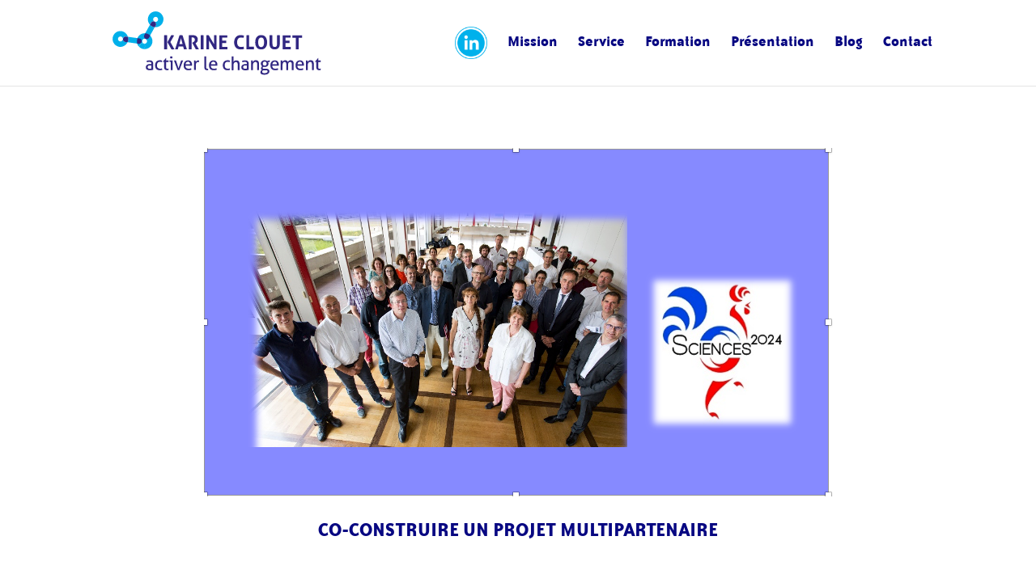

--- FILE ---
content_type: text/html; charset=UTF-8
request_url: https://karineclouet.fr/lorem/
body_size: 12227
content:
<!DOCTYPE html>
<html lang="fr-FR">
<head>
	<meta charset="UTF-8" />
<meta http-equiv="X-UA-Compatible" content="IE=edge">
	<link rel="pingback" href="https://karineclouet.fr/xmlrpc.php" />

	<script type="text/javascript">
		document.documentElement.className = 'js';
	</script>
	
	<title>CO-CONSTRUIRE UN PROJET MULTIPARTENAIRE | Karine Clouet</title>
<link rel="preconnect" href="https://fonts.gstatic.com" crossorigin /><style id="et-divi-userfonts">@font-face { font-family: "BaileySansITCBold"; font-display: swap;  src: url("https://karineclouet.fr/wp-content/uploads/et-fonts/BaileySansITCBold.ttf") format("truetype"); }@font-face { font-family: "BaileySansITCBook"; font-display: swap;  src: url("https://karineclouet.fr/wp-content/uploads/et-fonts/BaileySansITCBook.ttf") format("truetype"); }</style><style id="et-builder-googlefonts-cached-inline">/* Original: https://fonts.googleapis.com/css?family=Actor:regular&#038;subset=latin&#038;display=swap *//* User Agent: Mozilla/5.0 (Unknown; Linux x86_64) AppleWebKit/538.1 (KHTML, like Gecko) Safari/538.1 Daum/4.1 */@font-face {font-family: 'Actor';font-style: normal;font-weight: 400;font-display: swap;src: url(https://fonts.gstatic.com/s/actor/v18/wEOzEBbCkc5cO0ejVSw.ttf) format('truetype');}/* User Agent: Mozilla/5.0 (Windows NT 6.1; WOW64; rv:27.0) Gecko/20100101 Firefox/27.0 */@font-face {font-family: 'Actor';font-style: normal;font-weight: 400;font-display: swap;src: url(https://fonts.gstatic.com/l/font?kit=wEOzEBbCkc5cO0ejVS8&skey=68222b0e89da6199&v=v18) format('woff');}/* User Agent: Mozilla/5.0 (Windows NT 6.3; rv:39.0) Gecko/20100101 Firefox/39.0 */@font-face {font-family: 'Actor';font-style: normal;font-weight: 400;font-display: swap;src: url(https://fonts.gstatic.com/s/actor/v18/wEOzEBbCkc5cO0ejVSk.woff2) format('woff2');}</style><meta name='robots' content='max-image-preview:large' />
<link rel="alternate" type="application/rss+xml" title="Karine Clouet &raquo; Flux" href="https://karineclouet.fr/feed/" />
<link rel="alternate" type="application/rss+xml" title="Karine Clouet &raquo; Flux des commentaires" href="https://karineclouet.fr/comments/feed/" />
<link rel="alternate" type="application/rss+xml" title="Karine Clouet &raquo; CO-CONSTRUIRE UN PROJET MULTIPARTENAIRE Flux des commentaires" href="https://karineclouet.fr/lorem/feed/" />
<link rel="alternate" title="oEmbed (JSON)" type="application/json+oembed" href="https://karineclouet.fr/wp-json/oembed/1.0/embed?url=https%3A%2F%2Fkarineclouet.fr%2Florem%2F" />
<link rel="alternate" title="oEmbed (XML)" type="text/xml+oembed" href="https://karineclouet.fr/wp-json/oembed/1.0/embed?url=https%3A%2F%2Fkarineclouet.fr%2Florem%2F&#038;format=xml" />
<meta content="Divi v.4.11.1" name="generator"/><style id='wp-img-auto-sizes-contain-inline-css' type='text/css'>
img:is([sizes=auto i],[sizes^="auto," i]){contain-intrinsic-size:3000px 1500px}
/*# sourceURL=wp-img-auto-sizes-contain-inline-css */
</style>

<style id='classic-theme-styles-inline-css' type='text/css'>
/*! This file is auto-generated */
.wp-block-button__link{color:#fff;background-color:#32373c;border-radius:9999px;box-shadow:none;text-decoration:none;padding:calc(.667em + 2px) calc(1.333em + 2px);font-size:1.125em}.wp-block-file__button{background:#32373c;color:#fff;text-decoration:none}
/*# sourceURL=/wp-includes/css/classic-themes.min.css */
</style>
<link rel='stylesheet' id='divi-style-css' href='https://karineclouet.fr/wp-content/themes/Divi/style-static.min.css?ver=4.11.1' type='text/css' media='all' />
<script type="text/javascript" src="https://karineclouet.fr/wp-includes/js/jquery/jquery.min.js?ver=3.7.1" id="jquery-core-js"></script>
<script type="text/javascript" src="https://karineclouet.fr/wp-includes/js/jquery/jquery-migrate.min.js?ver=3.4.1" id="jquery-migrate-js"></script>
<link rel="https://api.w.org/" href="https://karineclouet.fr/wp-json/" /><link rel="alternate" title="JSON" type="application/json" href="https://karineclouet.fr/wp-json/wp/v2/posts/155" /><link rel="EditURI" type="application/rsd+xml" title="RSD" href="https://karineclouet.fr/xmlrpc.php?rsd" />
<meta name="generator" content="WordPress 6.9" />
<link rel="canonical" href="https://karineclouet.fr/lorem/" />
<link rel='shortlink' href='https://karineclouet.fr/?p=155' />
<meta name="viewport" content="width=device-width, initial-scale=1.0, maximum-scale=1.0, user-scalable=0" /><link rel="stylesheet" type="text/css" href="//cdn.jsdelivr.net/npm/slick-carousel@1.8.1/slick/slick.css">

<script type="text/javascript" src="//cdn.jsdelivr.net/npm/slick-carousel@1.8.1/slick/slick.min.js"></script>

<!-- Calendly badge widget begin -->
<link href="https://assets.calendly.com/assets/external/widget.css" rel="stylesheet">
<script src="https://assets.calendly.com/assets/external/widget.js" type="text/javascript" async></script>
<script type="text/javascript">window.onload = function() { Calendly.initBadgeWidget({ url: 'https://calendly.com/karineclouet-conseil/15min', text: 'Réserver', color: '#080882', textColor: '#ffffff', branding: true }); }</script>
<!-- Calendly badge widget end --><link rel="icon" href="https://karineclouet.fr/wp-content/uploads/2021/10/cropped-favicon-32x32.png" sizes="32x32" />
<link rel="icon" href="https://karineclouet.fr/wp-content/uploads/2021/10/cropped-favicon-192x192.png" sizes="192x192" />
<link rel="apple-touch-icon" href="https://karineclouet.fr/wp-content/uploads/2021/10/cropped-favicon-180x180.png" />
<meta name="msapplication-TileImage" content="https://karineclouet.fr/wp-content/uploads/2021/10/cropped-favicon-270x270.png" />
<style id="et-critical-inline-css">body{color:#080882}h1,h2,h3,h4,h5,h6{color:#080882}#et_search_icon:hover,.mobile_menu_bar:before,.mobile_menu_bar:after,.et_toggle_slide_menu:after,.et-social-icon a:hover,.et_pb_sum,.et_pb_pricing li a,.et_pb_pricing_table_button,.et_overlay:before,.entry-summary p.price ins,.et_pb_member_social_links a:hover,.et_pb_widget li a:hover,.et_pb_filterable_portfolio .et_pb_portfolio_filters li a.active,.et_pb_filterable_portfolio .et_pb_portofolio_pagination ul li a.active,.et_pb_gallery .et_pb_gallery_pagination ul li a.active,.wp-pagenavi span.current,.wp-pagenavi a:hover,.nav-single a,.tagged_as a,.posted_in a{color:#080882}.et_pb_contact_submit,.et_password_protected_form .et_submit_button,.et_pb_bg_layout_light .et_pb_newsletter_button,.comment-reply-link,.form-submit .et_pb_button,.et_pb_bg_layout_light .et_pb_promo_button,.et_pb_bg_layout_light .et_pb_more_button,.et_pb_contact p input[type="checkbox"]:checked+label i:before,.et_pb_bg_layout_light.et_pb_module.et_pb_button{color:#080882}.footer-widget h4{color:#080882}.et-search-form,.nav li ul,.et_mobile_menu,.footer-widget li:before,.et_pb_pricing li:before,blockquote{border-color:#080882}.et_pb_counter_amount,.et_pb_featured_table .et_pb_pricing_heading,.et_quote_content,.et_link_content,.et_audio_content,.et_pb_post_slider.et_pb_bg_layout_dark,.et_slide_in_menu_container,.et_pb_contact p input[type="radio"]:checked+label i:before{background-color:#080882}a{color:#4ab5bf}#top-header,#et-secondary-nav li ul{background-color:#080882}.et_header_style_centered .mobile_nav .select_page,.et_header_style_split .mobile_nav .select_page,.et_nav_text_color_light #top-menu>li>a,.et_nav_text_color_dark #top-menu>li>a,#top-menu a,.et_mobile_menu li a,.et_nav_text_color_light .et_mobile_menu li a,.et_nav_text_color_dark .et_mobile_menu li a,#et_search_icon:before,.et_search_form_container input,span.et_close_search_field:after,#et-top-navigation .et-cart-info{color:#080882}.et_search_form_container input::-moz-placeholder{color:#080882}.et_search_form_container input::-webkit-input-placeholder{color:#080882}.et_search_form_container input:-ms-input-placeholder{color:#080882}#top-menu li a{font-size:20px}body.et_vertical_nav .container.et_search_form_container .et-search-form input{font-size:20px!important}#top-menu li.current-menu-ancestor>a,#top-menu li.current-menu-item>a,#top-menu li.current_page_item>a{color:#080882}#main-footer .footer-widget h4,#main-footer .widget_block h1,#main-footer .widget_block h2,#main-footer .widget_block h3,#main-footer .widget_block h4,#main-footer .widget_block h5,#main-footer .widget_block h6{color:#080882}.footer-widget li:before{border-color:#080882}@media only screen and (min-width:981px){#logo{max-height:75%}.et_pb_svg_logo #logo{height:75%}.et_header_style_left .et-fixed-header #et-top-navigation,.et_header_style_split .et-fixed-header #et-top-navigation{padding:28px 0 0 0}.et_header_style_left .et-fixed-header #et-top-navigation nav>ul>li>a,.et_header_style_split .et-fixed-header #et-top-navigation nav>ul>li>a{padding-bottom:28px}.et_header_style_centered header#main-header.et-fixed-header .logo_container{height:55px}.et_header_style_split #main-header.et-fixed-header .centered-inline-logo-wrap{width:55px;margin:-55px 0}.et_header_style_split .et-fixed-header .centered-inline-logo-wrap #logo{max-height:55px}.et_pb_svg_logo.et_header_style_split .et-fixed-header .centered-inline-logo-wrap #logo{height:55px}.et_header_style_slide .et-fixed-header #et-top-navigation,.et_header_style_fullscreen .et-fixed-header #et-top-navigation{padding:19px 0 19px 0!important}.et-fixed-header#top-header,.et-fixed-header#top-header #et-secondary-nav li ul{background-color:#080882}.et-fixed-header #top-menu a,.et-fixed-header #et_search_icon:before,.et-fixed-header #et_top_search .et-search-form input,.et-fixed-header .et_search_form_container input,.et-fixed-header .et_close_search_field:after,.et-fixed-header #et-top-navigation .et-cart-info{color:#080882!important}.et-fixed-header .et_search_form_container input::-moz-placeholder{color:#080882!important}.et-fixed-header .et_search_form_container input::-webkit-input-placeholder{color:#080882!important}.et-fixed-header .et_search_form_container input:-ms-input-placeholder{color:#080882!important}.et-fixed-header #top-menu li.current-menu-ancestor>a,.et-fixed-header #top-menu li.current-menu-item>a,.et-fixed-header #top-menu li.current_page_item>a{color:#080882!important}}@media only screen and (min-width:1350px){.et_pb_row{padding:27px 0}.et_pb_section{padding:54px 0}.single.et_pb_pagebuilder_layout.et_full_width_page .et_post_meta_wrapper{padding-top:81px}.et_pb_fullwidth_section{padding:0}}	h1,h2,h3,h4,h5,h6{font-family:'BaileySansITCBold',Helvetica,Arial,Lucida,sans-serif}body,input,textarea,select{font-family:'BaileySansITCBook',Helvetica,Arial,Lucida,sans-serif}#main-header,#et-top-navigation{font-family:'BaileySansITCBold',Helvetica,Arial,Lucida,sans-serif}@font-face{font-family:"BaileySansITCBold";font-display:swap;src:url("https://karineclouet.fr/wp-content/uploads/et-fonts/BaileySansITCBold.ttf") format("truetype")}@font-face{font-family:"BaileySansITCBook";font-display:swap;src:url("https://karineclouet.fr/wp-content/uploads/et-fonts/BaileySansITCBook.ttf") format("truetype")}@font-face{font-family:"BaileySansITCBold";font-display:swap;src:url("https://karineclouet.fr/wp-content/uploads/et-fonts/BaileySansITCBold.ttf") format("truetype")}@font-face{font-family:"BaileySansITCBook";font-display:swap;src:url("https://karineclouet.fr/wp-content/uploads/et-fonts/BaileySansITCBook.ttf") format("truetype")}@font-face{font-family:"BaileySansITCBold";font-display:swap;src:url("https://karineclouet.fr/wp-content/uploads/et-fonts/BaileySansITCBold.ttf") format("truetype")}@font-face{font-family:"BaileySansITCBook";font-display:swap;src:url("https://karineclouet.fr/wp-content/uploads/et-fonts/BaileySansITCBook.ttf") format("truetype")}</style>
<link rel="stylesheet" id="et-core-unified-155-cached-inline-styles" href="https://karineclouet.fr/wp-content/et-cache/155/et-core-unified-155.min.css?ver=1768241594" /><link rel="preload" as="style" id="et-core-unified-tb-167-tb-111-deferred-155-cached-inline-styles" href="https://karineclouet.fr/wp-content/et-cache/155/et-core-unified-tb-167-tb-111-deferred-155.min.css?ver=1768241595" onload="this.onload=null;this.rel='stylesheet';" /><style id='global-styles-inline-css' type='text/css'>
:root{--wp--preset--aspect-ratio--square: 1;--wp--preset--aspect-ratio--4-3: 4/3;--wp--preset--aspect-ratio--3-4: 3/4;--wp--preset--aspect-ratio--3-2: 3/2;--wp--preset--aspect-ratio--2-3: 2/3;--wp--preset--aspect-ratio--16-9: 16/9;--wp--preset--aspect-ratio--9-16: 9/16;--wp--preset--color--black: #000000;--wp--preset--color--cyan-bluish-gray: #abb8c3;--wp--preset--color--white: #ffffff;--wp--preset--color--pale-pink: #f78da7;--wp--preset--color--vivid-red: #cf2e2e;--wp--preset--color--luminous-vivid-orange: #ff6900;--wp--preset--color--luminous-vivid-amber: #fcb900;--wp--preset--color--light-green-cyan: #7bdcb5;--wp--preset--color--vivid-green-cyan: #00d084;--wp--preset--color--pale-cyan-blue: #8ed1fc;--wp--preset--color--vivid-cyan-blue: #0693e3;--wp--preset--color--vivid-purple: #9b51e0;--wp--preset--gradient--vivid-cyan-blue-to-vivid-purple: linear-gradient(135deg,rgb(6,147,227) 0%,rgb(155,81,224) 100%);--wp--preset--gradient--light-green-cyan-to-vivid-green-cyan: linear-gradient(135deg,rgb(122,220,180) 0%,rgb(0,208,130) 100%);--wp--preset--gradient--luminous-vivid-amber-to-luminous-vivid-orange: linear-gradient(135deg,rgb(252,185,0) 0%,rgb(255,105,0) 100%);--wp--preset--gradient--luminous-vivid-orange-to-vivid-red: linear-gradient(135deg,rgb(255,105,0) 0%,rgb(207,46,46) 100%);--wp--preset--gradient--very-light-gray-to-cyan-bluish-gray: linear-gradient(135deg,rgb(238,238,238) 0%,rgb(169,184,195) 100%);--wp--preset--gradient--cool-to-warm-spectrum: linear-gradient(135deg,rgb(74,234,220) 0%,rgb(151,120,209) 20%,rgb(207,42,186) 40%,rgb(238,44,130) 60%,rgb(251,105,98) 80%,rgb(254,248,76) 100%);--wp--preset--gradient--blush-light-purple: linear-gradient(135deg,rgb(255,206,236) 0%,rgb(152,150,240) 100%);--wp--preset--gradient--blush-bordeaux: linear-gradient(135deg,rgb(254,205,165) 0%,rgb(254,45,45) 50%,rgb(107,0,62) 100%);--wp--preset--gradient--luminous-dusk: linear-gradient(135deg,rgb(255,203,112) 0%,rgb(199,81,192) 50%,rgb(65,88,208) 100%);--wp--preset--gradient--pale-ocean: linear-gradient(135deg,rgb(255,245,203) 0%,rgb(182,227,212) 50%,rgb(51,167,181) 100%);--wp--preset--gradient--electric-grass: linear-gradient(135deg,rgb(202,248,128) 0%,rgb(113,206,126) 100%);--wp--preset--gradient--midnight: linear-gradient(135deg,rgb(2,3,129) 0%,rgb(40,116,252) 100%);--wp--preset--font-size--small: 13px;--wp--preset--font-size--medium: 20px;--wp--preset--font-size--large: 36px;--wp--preset--font-size--x-large: 42px;--wp--preset--spacing--20: 0.44rem;--wp--preset--spacing--30: 0.67rem;--wp--preset--spacing--40: 1rem;--wp--preset--spacing--50: 1.5rem;--wp--preset--spacing--60: 2.25rem;--wp--preset--spacing--70: 3.38rem;--wp--preset--spacing--80: 5.06rem;--wp--preset--shadow--natural: 6px 6px 9px rgba(0, 0, 0, 0.2);--wp--preset--shadow--deep: 12px 12px 50px rgba(0, 0, 0, 0.4);--wp--preset--shadow--sharp: 6px 6px 0px rgba(0, 0, 0, 0.2);--wp--preset--shadow--outlined: 6px 6px 0px -3px rgb(255, 255, 255), 6px 6px rgb(0, 0, 0);--wp--preset--shadow--crisp: 6px 6px 0px rgb(0, 0, 0);}:where(.is-layout-flex){gap: 0.5em;}:where(.is-layout-grid){gap: 0.5em;}body .is-layout-flex{display: flex;}.is-layout-flex{flex-wrap: wrap;align-items: center;}.is-layout-flex > :is(*, div){margin: 0;}body .is-layout-grid{display: grid;}.is-layout-grid > :is(*, div){margin: 0;}:where(.wp-block-columns.is-layout-flex){gap: 2em;}:where(.wp-block-columns.is-layout-grid){gap: 2em;}:where(.wp-block-post-template.is-layout-flex){gap: 1.25em;}:where(.wp-block-post-template.is-layout-grid){gap: 1.25em;}.has-black-color{color: var(--wp--preset--color--black) !important;}.has-cyan-bluish-gray-color{color: var(--wp--preset--color--cyan-bluish-gray) !important;}.has-white-color{color: var(--wp--preset--color--white) !important;}.has-pale-pink-color{color: var(--wp--preset--color--pale-pink) !important;}.has-vivid-red-color{color: var(--wp--preset--color--vivid-red) !important;}.has-luminous-vivid-orange-color{color: var(--wp--preset--color--luminous-vivid-orange) !important;}.has-luminous-vivid-amber-color{color: var(--wp--preset--color--luminous-vivid-amber) !important;}.has-light-green-cyan-color{color: var(--wp--preset--color--light-green-cyan) !important;}.has-vivid-green-cyan-color{color: var(--wp--preset--color--vivid-green-cyan) !important;}.has-pale-cyan-blue-color{color: var(--wp--preset--color--pale-cyan-blue) !important;}.has-vivid-cyan-blue-color{color: var(--wp--preset--color--vivid-cyan-blue) !important;}.has-vivid-purple-color{color: var(--wp--preset--color--vivid-purple) !important;}.has-black-background-color{background-color: var(--wp--preset--color--black) !important;}.has-cyan-bluish-gray-background-color{background-color: var(--wp--preset--color--cyan-bluish-gray) !important;}.has-white-background-color{background-color: var(--wp--preset--color--white) !important;}.has-pale-pink-background-color{background-color: var(--wp--preset--color--pale-pink) !important;}.has-vivid-red-background-color{background-color: var(--wp--preset--color--vivid-red) !important;}.has-luminous-vivid-orange-background-color{background-color: var(--wp--preset--color--luminous-vivid-orange) !important;}.has-luminous-vivid-amber-background-color{background-color: var(--wp--preset--color--luminous-vivid-amber) !important;}.has-light-green-cyan-background-color{background-color: var(--wp--preset--color--light-green-cyan) !important;}.has-vivid-green-cyan-background-color{background-color: var(--wp--preset--color--vivid-green-cyan) !important;}.has-pale-cyan-blue-background-color{background-color: var(--wp--preset--color--pale-cyan-blue) !important;}.has-vivid-cyan-blue-background-color{background-color: var(--wp--preset--color--vivid-cyan-blue) !important;}.has-vivid-purple-background-color{background-color: var(--wp--preset--color--vivid-purple) !important;}.has-black-border-color{border-color: var(--wp--preset--color--black) !important;}.has-cyan-bluish-gray-border-color{border-color: var(--wp--preset--color--cyan-bluish-gray) !important;}.has-white-border-color{border-color: var(--wp--preset--color--white) !important;}.has-pale-pink-border-color{border-color: var(--wp--preset--color--pale-pink) !important;}.has-vivid-red-border-color{border-color: var(--wp--preset--color--vivid-red) !important;}.has-luminous-vivid-orange-border-color{border-color: var(--wp--preset--color--luminous-vivid-orange) !important;}.has-luminous-vivid-amber-border-color{border-color: var(--wp--preset--color--luminous-vivid-amber) !important;}.has-light-green-cyan-border-color{border-color: var(--wp--preset--color--light-green-cyan) !important;}.has-vivid-green-cyan-border-color{border-color: var(--wp--preset--color--vivid-green-cyan) !important;}.has-pale-cyan-blue-border-color{border-color: var(--wp--preset--color--pale-cyan-blue) !important;}.has-vivid-cyan-blue-border-color{border-color: var(--wp--preset--color--vivid-cyan-blue) !important;}.has-vivid-purple-border-color{border-color: var(--wp--preset--color--vivid-purple) !important;}.has-vivid-cyan-blue-to-vivid-purple-gradient-background{background: var(--wp--preset--gradient--vivid-cyan-blue-to-vivid-purple) !important;}.has-light-green-cyan-to-vivid-green-cyan-gradient-background{background: var(--wp--preset--gradient--light-green-cyan-to-vivid-green-cyan) !important;}.has-luminous-vivid-amber-to-luminous-vivid-orange-gradient-background{background: var(--wp--preset--gradient--luminous-vivid-amber-to-luminous-vivid-orange) !important;}.has-luminous-vivid-orange-to-vivid-red-gradient-background{background: var(--wp--preset--gradient--luminous-vivid-orange-to-vivid-red) !important;}.has-very-light-gray-to-cyan-bluish-gray-gradient-background{background: var(--wp--preset--gradient--very-light-gray-to-cyan-bluish-gray) !important;}.has-cool-to-warm-spectrum-gradient-background{background: var(--wp--preset--gradient--cool-to-warm-spectrum) !important;}.has-blush-light-purple-gradient-background{background: var(--wp--preset--gradient--blush-light-purple) !important;}.has-blush-bordeaux-gradient-background{background: var(--wp--preset--gradient--blush-bordeaux) !important;}.has-luminous-dusk-gradient-background{background: var(--wp--preset--gradient--luminous-dusk) !important;}.has-pale-ocean-gradient-background{background: var(--wp--preset--gradient--pale-ocean) !important;}.has-electric-grass-gradient-background{background: var(--wp--preset--gradient--electric-grass) !important;}.has-midnight-gradient-background{background: var(--wp--preset--gradient--midnight) !important;}.has-small-font-size{font-size: var(--wp--preset--font-size--small) !important;}.has-medium-font-size{font-size: var(--wp--preset--font-size--medium) !important;}.has-large-font-size{font-size: var(--wp--preset--font-size--large) !important;}.has-x-large-font-size{font-size: var(--wp--preset--font-size--x-large) !important;}
/*# sourceURL=global-styles-inline-css */
</style>
</head>
<body class="wp-singular post-template-default single single-post postid-155 single-format-standard wp-theme-Divi et-tb-has-template et-tb-has-body et-tb-has-footer et_pb_button_helper_class et_fixed_nav et_show_nav et_pb_show_title et_primary_nav_dropdown_animation_fade et_secondary_nav_dropdown_animation_fade et_header_style_left et_pb_svg_logo et_cover_background et_pb_gutter osx et_pb_gutters3 et_pb_pagebuilder_layout et_divi_theme et-db">
	<div id="page-container">
<div id="et-boc" class="et-boc">
			
		

	<header id="main-header" data-height-onload="66">
		<div class="container clearfix et_menu_container">
					<div class="logo_container">
				<span class="logo_helper"></span>
				<a href="https://karineclouet.fr/">
				<img src="https://karineclouet.fr/wp-content/uploads/2021/10/karine-clouet-logo-activer.svg" width="340" height="98" alt="Karine Clouet" id="logo" data-height-percentage="75" />
				</a>
			</div>
					<div id="et-top-navigation" data-height="66" data-fixed-height="55">
									<nav id="top-menu-nav">
					<ul id="top-menu" class="nav"><li class="menu-item menu-item-type-custom menu-item-object-custom menu-item-132"><a target="_blank" href="https://www.linkedin.com/in/karine-clouet-930b/"><img style="height: 40px; vertical-align: middle;" src="https://karineclouet.fr/wp-content/uploads/2021/10/icon-linkedin.png"/></a></li>
<li class="menu-item menu-item-type-custom menu-item-object-custom menu-item-home menu-item-127"><a href="https://karineclouet.fr/#mission">Mission</a></li>
<li class="menu-item menu-item-type-custom menu-item-object-custom menu-item-home menu-item-128"><a href="https://karineclouet.fr/#services">Service</a></li>
<li class="menu-item menu-item-type-custom menu-item-object-custom menu-item-home menu-item-129"><a href="https://karineclouet.fr/#formation">Formation</a></li>
<li class="menu-item menu-item-type-custom menu-item-object-custom menu-item-home menu-item-130"><a href="https://karineclouet.fr/#presentation">Présentation</a></li>
<li class="menu-item menu-item-type-post_type menu-item-object-page menu-item-166"><a href="https://karineclouet.fr/blog/">Blog</a></li>
<li class="menu-item menu-item-type-custom menu-item-object-custom menu-item-home menu-item-131"><a href="https://karineclouet.fr/#contact">Contact</a></li>
</ul>					</nav>
				
				
				
				
				<div id="et_mobile_nav_menu">
				<div class="mobile_nav closed">
					<span class="select_page">Sélectionner une page</span>
					<span class="mobile_menu_bar mobile_menu_bar_toggle"></span>
				</div>
			</div>			</div>
		</div>
		<div class="et_search_outer">
			<div class="container et_search_form_container">
				<form role="search" method="get" class="et-search-form" action="https://karineclouet.fr/">
				<input type="search" class="et-search-field" placeholder="Rechercher &hellip;" value="" name="s" title="Rechercher:" />				</form>
				<span class="et_close_search_field"></span>
			</div>
		</div>
	</header>
<div id="et-main-area">
	
    <div id="main-content">
    <div class="et-l et-l--body">
			<div class="et_builder_inner_content et_pb_gutters3"><div class="et_pb_section et_pb_section_0_tb_body et_section_regular" >
				
				
				
				
					<div class="et_pb_row et_pb_row_0_tb_body">
				<div class="et_pb_column et_pb_column_4_4 et_pb_column_0_tb_body  et_pb_css_mix_blend_mode_passthrough et-last-child">
				
				
				<div class="et_pb_module et_pb_image et_pb_image_0_tb_body">
				
				
				<span class="et_pb_image_wrap "><img decoding="async" width="777" height="431" src="https://karineclouet.fr/wp-content/uploads/2021/10/Capture-decran-le-2021-11-04-a-16.26.53.png" alt="" title="Capture d’écran, le 2021-11-04 à 16.26.53" srcset="https://karineclouet.fr/wp-content/uploads/2021/10/Capture-decran-le-2021-11-04-a-16.26.53.png 777w, https://karineclouet.fr/wp-content/uploads/2021/10/Capture-decran-le-2021-11-04-a-16.26.53-480x266.png 480w" sizes="(min-width: 0px) and (max-width: 480px) 480px, (min-width: 481px) 777px, 100vw" class="wp-image-293" /></span>
			</div><div class="et_pb_module et_pb_post_title et_pb_post_title_0_tb_body et_pb_bg_layout_light  et_pb_text_align_center"   >
				
				
				
				<div class="et_pb_title_container">
					<h1 class="entry-title">CO-CONSTRUIRE UN PROJET MULTIPARTENAIRE</h1>
				</div>
				
			</div><div class="et_pb_module et_pb_post_content et_pb_post_content_0_tb_body">
				
				
				<div class="et-l et-l--post">
			<div class="et_builder_inner_content et_pb_gutters3"><div class="et_pb_section et_pb_section_0 et_section_regular" >
				
				
				
				
					<div class="et_pb_row et_pb_row_0">
				<div class="et_pb_column et_pb_column_4_4 et_pb_column_0  et_pb_css_mix_blend_mode_passthrough et-last-child">
				
				
				<div class="et_pb_module et_pb_text et_pb_text_0  et_pb_text_align_left et_pb_bg_layout_light">
				
				
				<div class="et_pb_text_inner"><h1> </h1>
<h3><strong>Enseignement supérieur, recherche, sport :</strong></h3>
<p>Concrétiser un projet avec de nombreux partenaires issus d&rsquo;univers professionnels différents et le financer demande de l&rsquo;énergie, de la méthode et une vision. </p>
<p><strong>Pour la première fois depuis 100 ans les Jeux Olympiques sont organisés à Paris. </strong><strong>Pour la première fois de l’histoire les Jeux Paralympiques se dérouleront en France.</strong></p>
<p><strong>LA VISION : Pour la première fois les acteurs des sciences fondamentales s’organisent collectivement pour aider les sportifs français dans leur quête de titres olympiques et paralympiques.</strong></p>
<p>&nbsp;</p></div>
			</div>
			</div>
				
				
			</div><div class="et_pb_row et_pb_row_1">
				<div class="et_pb_column et_pb_column_4_4 et_pb_column_1  et_pb_css_mix_blend_mode_passthrough et-last-child">
				
				
				<div class="et_pb_module et_pb_image et_pb_image_0">
				
				
				<span class="et_pb_image_wrap "><img fetchpriority="high" decoding="async" width="822" height="63" src="https://karineclouet.fr/wp-content/uploads/2021/10/Grandes-ecoles-.png" alt="" title="Grandes écoles" srcset="https://karineclouet.fr/wp-content/uploads/2021/10/Grandes-ecoles-.png 822w, https://karineclouet.fr/wp-content/uploads/2021/10/Grandes-ecoles--480x37.png 480w" sizes="(min-width: 0px) and (max-width: 480px) 480px, (min-width: 481px) 822px, 100vw" class="wp-image-289" /></span>
			</div>
			</div>
				
				
			</div><div class="et_pb_row et_pb_row_2">
				<div class="et_pb_column et_pb_column_1_2 et_pb_column_2  et_pb_css_mix_blend_mode_passthrough">
				
				
				<div class="et_pb_module et_pb_image et_pb_image_1">
				
				
				<span class="et_pb_image_wrap "><img decoding="async" width="765" height="528" src="https://karineclouet.fr/wp-content/uploads/2021/10/Capture-decran-le-2021-11-04-a-16.07.55.png" alt="" title="Capture d’écran, le 2021-11-04 à 16.07.55" srcset="https://karineclouet.fr/wp-content/uploads/2021/10/Capture-decran-le-2021-11-04-a-16.07.55.png 765w, https://karineclouet.fr/wp-content/uploads/2021/10/Capture-decran-le-2021-11-04-a-16.07.55-480x331.png 480w" sizes="(min-width: 0px) and (max-width: 480px) 480px, (min-width: 481px) 765px, 100vw" class="wp-image-296" /></span>
			</div>
			</div><div class="et_pb_column et_pb_column_1_2 et_pb_column_3  et_pb_css_mix_blend_mode_passthrough et-last-child">
				
				
				<div class="et_pb_module et_pb_text et_pb_text_1  et_pb_text_align_left et_pb_bg_layout_light">
				
				
				<div class="et_pb_text_inner"><p>Le benchmark a permis de mesurer l’importance de l’effet « à la maison » dont pourrait bénéficier les français lors des JOP de 2024.</p></div>
			</div>
			</div>
				
				
			</div><div class="et_pb_row et_pb_row_3">
				<div class="et_pb_column et_pb_column_4_4 et_pb_column_4  et_pb_css_mix_blend_mode_passthrough et-last-child">
				
				
				<div class="et_pb_module et_pb_image et_pb_image_2">
				
				
				<span class="et_pb_image_wrap "><img decoding="async" width="362" height="101" src="https://karineclouet.fr/wp-content/uploads/2021/10/Organiser-un-projet.png" alt="" title="Organiser un projet" srcset="https://karineclouet.fr/wp-content/uploads/2021/10/Organiser-un-projet.png 362w, https://karineclouet.fr/wp-content/uploads/2021/10/Organiser-un-projet-300x84.png 300w" sizes="(max-width: 362px) 100vw, 362px" class="wp-image-297" /></span>
			</div>
			</div>
				
				
			</div><div class="et_pb_row et_pb_row_4">
				<div class="et_pb_column et_pb_column_4_4 et_pb_column_5  et_pb_css_mix_blend_mode_passthrough et-last-child">
				
				
				<div class="et_pb_module et_pb_text et_pb_text_2  et_pb_text_align_left et_pb_bg_layout_light">
				
				
				<div class="et_pb_text_inner"><p><strong>Un objectif, plus de médailles &#8230;</strong>Suite à l’obtention des JOP de 2024 à Paris, l’état donne un objectif très ambitieux de médailles au sport et handisport français. A l’heure où les premières places se jouent à quelques pour cents tous les facteurs se doivent d’être optimisés.</p></div>
			</div>
			</div>
				
				
			</div><div class="et_pb_row et_pb_row_5">
				<div class="et_pb_column et_pb_column_4_4 et_pb_column_6  et_pb_css_mix_blend_mode_passthrough et-last-child">
				
				
				<div class="et_pb_module et_pb_text et_pb_text_3  et_pb_text_align_left et_pb_bg_layout_light">
				
				
				<div class="et_pb_text_inner"><h4><strong>L’enjeu majeur pour atteindre l’objectif</strong> :</h4>
<p>Mobiliser les compétences utiles à la haute performance en s’adjoignant des collèges d’experts, issus de la recherche et de l’innovation : grandes écoles, universités, laboratoires de recherche, entreprises, en capacité de répondre à des problématiques en lien avec la haute performance.</p>
<p>&nbsp;</p>
<h3>Sciences<sup>2024.    </sup></h3>
<p>Depuis 15 ans Christophe CLANET, Directeur du Laboratoire d’Hydrodynamique de l’École polytechnique (LadHyX) pilote des projets de recherche avec des sportifs. L’étude du fart avec Martin FOURCADE et le projet Initiative « Physique, Sport et Handisport » sur lesquels il a collaboré avec plusieurs laboratoires de recherche, préfigurent l’idée de science 2024.  Lors de l’annonce des JO 2024 à Paris, l’équipe des chercheurs souhaite se fédérer au côté des sportifs et proposer un projet à la mesure de l’engouement suscité par l’événement.</p>
<p>Pendant quelques mois il y a de nombreux échanges entre acteurs, ateliers, rencontres avec des sportifs et les fédérations, ce travail permet assez rapidement de donner les grandes lignes du projet.</p>
<p><strong>L’École polytechnique est le catalyseur d’une communauté scientifique et académique impliquée auprès des athlètes et handi-athlètes de haut niveau.</strong></p>
<p>L’enthousiasme suscité par le projet auprès de tous les partenaires laisse espérer la création d’un modèle de réussite partagée et inclusif au service de grands athlètes.</p>
<p>Dans l’élan des JOP Sciences<sup>2024</sup>, parie sur l’avenir, parce qu’à chaque moment fort du projet des synergies et des partenariats se créent, il est difficile de connaitre les retombées réelles de cette initiative innovante.</p></div>
			</div><div class="et_pb_module et_pb_image et_pb_image_3">
				
				
				<span class="et_pb_image_wrap "><img decoding="async" width="532" height="473" src="https://karineclouet.fr/wp-content/uploads/2021/10/Objectifs-management-projet.png" alt="" title="Objectifs management projet" srcset="https://karineclouet.fr/wp-content/uploads/2021/10/Objectifs-management-projet.png 532w, https://karineclouet.fr/wp-content/uploads/2021/10/Objectifs-management-projet-480x427.png 480w" sizes="(min-width: 0px) and (max-width: 480px) 480px, (min-width: 481px) 532px, 100vw" class="wp-image-299" /></span>
			</div>
			</div>
				
				
			</div><div class="et_pb_row et_pb_row_6">
				<div class="et_pb_column et_pb_column_4_4 et_pb_column_7  et_pb_css_mix_blend_mode_passthrough et-last-child">
				
				
				<div class="et_pb_module et_pb_text et_pb_text_4  et_pb_text_align_left et_pb_bg_layout_light">
				
				
				<div class="et_pb_text_inner"><p><b>Le projet</b> s’organise autour d’un axe scientifique majeur qui se décline aussi en héritage dès 2019.</p>
<h3><strong>La recherche dédiée à la haute performance sportive</strong></h3>
<ul>
<li>100 projets de recherche en prévision</li>
<li>400 projets de recherche étudiants</li>
<li>Programme de conférences scientifiques et d’enseignement des sciences</li>
</ul>
<h3><strong>Un héritage sociétal : </strong></h3>
<p><strong>Le dynamisme économique :</strong></p>
<ul>
<li>Favoriser l’insertion professionnelle des doctorants et post-doctorants qui participent aux programmes de recherche.</li>
</ul>
<p>Les étudiants qui participent aux programmes de recherche sont issus de différentes filières d’enseignement, universitaires, grandes écoles et écoles d’ingénieurs. Un accompagnement proposé les aidera dans leur future recherche d’emploi. Les conventions industrielles de recherche sont également une opportunité pour les jeunes doctorants d’intégrer des entreprises à l’issus de leur doctorat.</p>
<ul>
<li>Favoriser la création de start-up pour tous les participants grâce aux dépôts de brevet et à un accompagnement technologique et administratif proposé par les incubateurs.</li>
<li>Transferts d’innovation vers l’industrie concernant le matériel de sport pour la pratique du sport pour tous.</li>
</ul>
<h3><strong>Enseignement :</strong></h3>
<ul>
<li>Challenge inter-écoles</li>
<li>Cours Sciences <sup>2024</sup> dans les établissements qui participent au projet</li>
<li>Mallettes pédagogiques destinées aux lycées et collèges</li>
<li>Mini-série pour la Cité des Sciences</li>
</ul>
<p>&nbsp;</p></div>
			</div>
			</div>
				
				
			</div><div class="et_pb_row et_pb_row_7">
				<div class="et_pb_column et_pb_column_4_4 et_pb_column_8  et_pb_css_mix_blend_mode_passthrough et-last-child">
				
				
				<div class="et_pb_module et_pb_text et_pb_text_5  et_pb_text_align_left et_pb_bg_layout_light">
				
				
				<div class="et_pb_text_inner"><h3><strong>  L’Organisation :</strong></h3>
<p>&nbsp;</p>
<h5><strong>Management projet :</strong></h5>
<p><strong></strong></p>
<ul>
<li><strong>L’École polytechnique assure le management du projet et le lien avec le mouvement sportif.</strong></li>
</ul>
<p>La relation est définie par un cadre juridique :</p>
<p>4 juillet 2018 : Signature d’un mémorandum d’entente</p>
<p>30 juin 2019 : Signature d’un accord-cadre</p>
<p>&nbsp;</p>
<ul>
<li><strong>Un Comité de direction avec tous les représentants des établissements partenaires fondateurs qui oriente la stratégie et valide.</strong></li>
</ul>
<p><strong>Son rôle :</strong></p>
<p>Suivre et valider les étapes du projet,</p>
<p>Vérifier la cohérence des actions par rapport à la politique des établissements et du programme Sciences<sup>2024</sup>,</p>
<p>Prendre les décisions afin de répondre aux ‘points bloquants’ tels que le déblocage de ressources supplémentaires.</p>
<p>Examiner le rapport d’activités annuel présenté par le directeur du programme</p>
<p>&nbsp;</p>
<ul>
<li><strong>Un Conseil Scientifique avec tous les référents scientifiques des établissements qui se réunit tous les 6 mois pour échanger sur les questions scientifiques et distribuer les projets.</strong></li>
</ul>
<p><strong>Son rôle :</strong></p>
<p>Sélectionner de manière collégiale les projets, en cohérence avec l’objectif</p>
<p>Distribuer les projets scientifiques (projets de recherche et projets élèves)</p>
<p>Arbitrer le financement des projets en cas de conflit</p>
<p>Étudier les Appels à Projets scientifiques : Coût/délais/performances</p>
<p>Arbitrer les grands choix techniques ou technologiques du développement ainsi que les solutions proposées pour traiter telle ou telle difficulté technique</p>
<ul>
<li><strong>COPILS Thématiques :</strong> Dans chaque établissement fondateur il y a des référents métiers (juridique, communication, financier)</li>
</ul>
<ul>
<li><strong>La relation avec le mouvement sportif :</strong></li>
</ul>
<p>Rencontrer les sportifs sur leur territoire : Observer, mesurer, comparer, comprendre pour améliorer et innover, puis restituer.</p>
<p>&nbsp;</p>
<h5><strong>La collecte de fonds :</strong></h5>
<p><strong></strong></p>
<p>Nous souhaitions financer en parti les projets de recherche et créer des partenariats  avec des entreprises</p>
<p><strong>Le mécénat :</strong></p>
<p>Financier et de compétences.</p>
<p><strong>Les partenariats avec propriété intellectuelle : </strong></p>
<p>CIFRE et CIR</p>
<p>Une CIFRE Look Cycle</p>
<p><strong>Les subventions publiques pour la recherche et le sport :</strong></p>
<p>État : Communication et lobbying auprès des ministères concernés pour leur permettre de comprendre et de soutenir la recherche dans le domaine du sport.</p>
<p>ANR : Appel à projets national</p>
<p>CNRS : Lancement d’un appel à projets national</p>
<p>Collectivités territoriales : Soutien de Région ile de France</p></div>
			</div>
			</div>
				
				
			</div><div class="et_pb_row et_pb_row_8">
				<div class="et_pb_column et_pb_column_4_4 et_pb_column_9  et_pb_css_mix_blend_mode_passthrough et-last-child">
				
				
				<div class="et_pb_module et_pb_image et_pb_image_4">
				
				
				<span class="et_pb_image_wrap "><img decoding="async" width="1119" height="593" src="https://karineclouet.fr/wp-content/uploads/2021/10/Cle-de-reussite-projet-multipartenaire.png" alt="" title="Clé de réussite projet multipartenaire" srcset="https://karineclouet.fr/wp-content/uploads/2021/10/Cle-de-reussite-projet-multipartenaire.png 1119w, https://karineclouet.fr/wp-content/uploads/2021/10/Cle-de-reussite-projet-multipartenaire-980x519.png 980w, https://karineclouet.fr/wp-content/uploads/2021/10/Cle-de-reussite-projet-multipartenaire-480x254.png 480w" sizes="(min-width: 0px) and (max-width: 480px) 480px, (min-width: 481px) and (max-width: 980px) 980px, (min-width: 981px) 1119px, 100vw" class="wp-image-300" /></span>
			</div>
			</div>
				
				
			</div>
				
				
			</div>		</div>
	</div>
	
			</div>
			</div>
				
				
			</div>
				
				
			</div>		</div>
	</div>
	    </div>
    
	<footer class="et-l et-l--footer">
			<div class="et_builder_inner_content et_pb_gutters3"><div class="et_pb_with_border et_pb_section et_pb_section_0_tb_footer et_section_regular" >
				
				
				
				
					<div class="et_pb_row et_pb_row_0_tb_footer">
				<div class="et_pb_column et_pb_column_4_4 et_pb_column_0_tb_footer  et_pb_css_mix_blend_mode_passthrough et-last-child">
				
				
				<div class="et_pb_module et_pb_text et_pb_text_0_tb_footer  et_pb_text_align_center et_pb_bg_layout_light">
				
				
				<div class="et_pb_text_inner"><p>© 2021-2024 Karine Clouet I Tous droits réservés I <a href="/mentions-legales/">Mentions légales</a></p></div>
			</div>
			</div>
				
				
			</div>
				
				
			</div>		</div>
	</footer>
		</div>

			
		</div>
		</div>

			<script type="speculationrules">
{"prefetch":[{"source":"document","where":{"and":[{"href_matches":"/*"},{"not":{"href_matches":["/wp-*.php","/wp-admin/*","/wp-content/uploads/*","/wp-content/*","/wp-content/plugins/*","/wp-content/themes/Divi/*","/*\\?(.+)"]}},{"not":{"selector_matches":"a[rel~=\"nofollow\"]"}},{"not":{"selector_matches":".no-prefetch, .no-prefetch a"}}]},"eagerness":"conservative"}]}
</script>
<script type="text/javascript" src="https://karineclouet.fr/wp-includes/js/comment-reply.min.js?ver=6.9" id="comment-reply-js" async="async" data-wp-strategy="async" fetchpriority="low"></script>
<script type="text/javascript" id="divi-custom-script-js-extra">
/* <![CDATA[ */
var DIVI = {"item_count":"%d Item","items_count":"%d Items"};
var et_builder_utils_params = {"condition":{"diviTheme":true,"extraTheme":false},"scrollLocations":["app","top"],"builderScrollLocations":{"desktop":"app","tablet":"app","phone":"app"},"onloadScrollLocation":"app","builderType":"fe"};
var et_frontend_scripts = {"builderCssContainerPrefix":"#et-boc","builderCssLayoutPrefix":"#et-boc .et-l"};
var et_pb_custom = {"ajaxurl":"https://karineclouet.fr/wp-admin/admin-ajax.php","images_uri":"https://karineclouet.fr/wp-content/themes/Divi/images","builder_images_uri":"https://karineclouet.fr/wp-content/themes/Divi/includes/builder/images","et_frontend_nonce":"04f520cf04","subscription_failed":"Veuillez v\u00e9rifier les champs ci-dessous pour vous assurer que vous avez entr\u00e9 les informations correctes.","et_ab_log_nonce":"d92a6764ac","fill_message":"S'il vous pla\u00eet, remplissez les champs suivants:","contact_error_message":"Veuillez corriger les erreurs suivantes :","invalid":"E-mail non valide","captcha":"Captcha","prev":"Pr\u00e9c\u00e9dent","previous":"Pr\u00e9c\u00e9dente","next":"Prochaine","wrong_captcha":"Vous avez entr\u00e9 le mauvais num\u00e9ro dans le captcha.","wrong_checkbox":"Checkbox","ignore_waypoints":"no","is_divi_theme_used":"1","widget_search_selector":".widget_search","ab_tests":[],"is_ab_testing_active":"","page_id":"155","unique_test_id":"","ab_bounce_rate":"5","is_cache_plugin_active":"no","is_shortcode_tracking":"","tinymce_uri":""};
var et_pb_box_shadow_elements = [];
//# sourceURL=divi-custom-script-js-extra
/* ]]> */
</script>
<script type="text/javascript" src="https://karineclouet.fr/wp-content/themes/Divi/js/scripts.min.js?ver=4.11.1" id="divi-custom-script-js"></script>
<script type="text/javascript" src="https://karineclouet.fr/wp-content/themes/Divi/core/admin/js/es6-promise.auto.min.js?ver=4.11.1" id="es6-promise-js"></script>
<script type="text/javascript" src="https://www.google.com/recaptcha/api.js?render=6Lckw9whAAAAABbgf443uwBk8VMkq0WebJBYxHeP&amp;ver=4.11.1" id="et-recaptcha-v3-js"></script>
<script type="text/javascript" id="et-core-api-spam-recaptcha-js-extra">
/* <![CDATA[ */
var et_core_api_spam_recaptcha = {"site_key":"6Lckw9whAAAAABbgf443uwBk8VMkq0WebJBYxHeP","page_action":{"action":"lorem"}};
//# sourceURL=et-core-api-spam-recaptcha-js-extra
/* ]]> */
</script>
<script type="text/javascript" src="https://karineclouet.fr/wp-content/themes/Divi/core/admin/js/recaptcha.js?ver=4.11.1" id="et-core-api-spam-recaptcha-js"></script>
<script type="text/javascript" src="https://karineclouet.fr/wp-content/themes/Divi/includes/builder/feature/dynamic-assets/assets/js/jquery.fitvids.js?ver=4.11.1" id="fitvids-js"></script>
<script type="text/javascript" src="https://karineclouet.fr/wp-content/themes/Divi/core/admin/js/common.js?ver=4.11.1" id="et-core-common-js"></script>
	
	</body>
</html>


<!-- Page supported by LiteSpeed Cache 7.7 on 2026-01-21 12:53:37 -->

--- FILE ---
content_type: text/html; charset=utf-8
request_url: https://www.google.com/recaptcha/api2/anchor?ar=1&k=6Lckw9whAAAAABbgf443uwBk8VMkq0WebJBYxHeP&co=aHR0cHM6Ly9rYXJpbmVjbG91ZXQuZnI6NDQz&hl=en&v=PoyoqOPhxBO7pBk68S4YbpHZ&size=invisible&anchor-ms=20000&execute-ms=30000&cb=gcevar5w8xfa
body_size: 48699
content:
<!DOCTYPE HTML><html dir="ltr" lang="en"><head><meta http-equiv="Content-Type" content="text/html; charset=UTF-8">
<meta http-equiv="X-UA-Compatible" content="IE=edge">
<title>reCAPTCHA</title>
<style type="text/css">
/* cyrillic-ext */
@font-face {
  font-family: 'Roboto';
  font-style: normal;
  font-weight: 400;
  font-stretch: 100%;
  src: url(//fonts.gstatic.com/s/roboto/v48/KFO7CnqEu92Fr1ME7kSn66aGLdTylUAMa3GUBHMdazTgWw.woff2) format('woff2');
  unicode-range: U+0460-052F, U+1C80-1C8A, U+20B4, U+2DE0-2DFF, U+A640-A69F, U+FE2E-FE2F;
}
/* cyrillic */
@font-face {
  font-family: 'Roboto';
  font-style: normal;
  font-weight: 400;
  font-stretch: 100%;
  src: url(//fonts.gstatic.com/s/roboto/v48/KFO7CnqEu92Fr1ME7kSn66aGLdTylUAMa3iUBHMdazTgWw.woff2) format('woff2');
  unicode-range: U+0301, U+0400-045F, U+0490-0491, U+04B0-04B1, U+2116;
}
/* greek-ext */
@font-face {
  font-family: 'Roboto';
  font-style: normal;
  font-weight: 400;
  font-stretch: 100%;
  src: url(//fonts.gstatic.com/s/roboto/v48/KFO7CnqEu92Fr1ME7kSn66aGLdTylUAMa3CUBHMdazTgWw.woff2) format('woff2');
  unicode-range: U+1F00-1FFF;
}
/* greek */
@font-face {
  font-family: 'Roboto';
  font-style: normal;
  font-weight: 400;
  font-stretch: 100%;
  src: url(//fonts.gstatic.com/s/roboto/v48/KFO7CnqEu92Fr1ME7kSn66aGLdTylUAMa3-UBHMdazTgWw.woff2) format('woff2');
  unicode-range: U+0370-0377, U+037A-037F, U+0384-038A, U+038C, U+038E-03A1, U+03A3-03FF;
}
/* math */
@font-face {
  font-family: 'Roboto';
  font-style: normal;
  font-weight: 400;
  font-stretch: 100%;
  src: url(//fonts.gstatic.com/s/roboto/v48/KFO7CnqEu92Fr1ME7kSn66aGLdTylUAMawCUBHMdazTgWw.woff2) format('woff2');
  unicode-range: U+0302-0303, U+0305, U+0307-0308, U+0310, U+0312, U+0315, U+031A, U+0326-0327, U+032C, U+032F-0330, U+0332-0333, U+0338, U+033A, U+0346, U+034D, U+0391-03A1, U+03A3-03A9, U+03B1-03C9, U+03D1, U+03D5-03D6, U+03F0-03F1, U+03F4-03F5, U+2016-2017, U+2034-2038, U+203C, U+2040, U+2043, U+2047, U+2050, U+2057, U+205F, U+2070-2071, U+2074-208E, U+2090-209C, U+20D0-20DC, U+20E1, U+20E5-20EF, U+2100-2112, U+2114-2115, U+2117-2121, U+2123-214F, U+2190, U+2192, U+2194-21AE, U+21B0-21E5, U+21F1-21F2, U+21F4-2211, U+2213-2214, U+2216-22FF, U+2308-230B, U+2310, U+2319, U+231C-2321, U+2336-237A, U+237C, U+2395, U+239B-23B7, U+23D0, U+23DC-23E1, U+2474-2475, U+25AF, U+25B3, U+25B7, U+25BD, U+25C1, U+25CA, U+25CC, U+25FB, U+266D-266F, U+27C0-27FF, U+2900-2AFF, U+2B0E-2B11, U+2B30-2B4C, U+2BFE, U+3030, U+FF5B, U+FF5D, U+1D400-1D7FF, U+1EE00-1EEFF;
}
/* symbols */
@font-face {
  font-family: 'Roboto';
  font-style: normal;
  font-weight: 400;
  font-stretch: 100%;
  src: url(//fonts.gstatic.com/s/roboto/v48/KFO7CnqEu92Fr1ME7kSn66aGLdTylUAMaxKUBHMdazTgWw.woff2) format('woff2');
  unicode-range: U+0001-000C, U+000E-001F, U+007F-009F, U+20DD-20E0, U+20E2-20E4, U+2150-218F, U+2190, U+2192, U+2194-2199, U+21AF, U+21E6-21F0, U+21F3, U+2218-2219, U+2299, U+22C4-22C6, U+2300-243F, U+2440-244A, U+2460-24FF, U+25A0-27BF, U+2800-28FF, U+2921-2922, U+2981, U+29BF, U+29EB, U+2B00-2BFF, U+4DC0-4DFF, U+FFF9-FFFB, U+10140-1018E, U+10190-1019C, U+101A0, U+101D0-101FD, U+102E0-102FB, U+10E60-10E7E, U+1D2C0-1D2D3, U+1D2E0-1D37F, U+1F000-1F0FF, U+1F100-1F1AD, U+1F1E6-1F1FF, U+1F30D-1F30F, U+1F315, U+1F31C, U+1F31E, U+1F320-1F32C, U+1F336, U+1F378, U+1F37D, U+1F382, U+1F393-1F39F, U+1F3A7-1F3A8, U+1F3AC-1F3AF, U+1F3C2, U+1F3C4-1F3C6, U+1F3CA-1F3CE, U+1F3D4-1F3E0, U+1F3ED, U+1F3F1-1F3F3, U+1F3F5-1F3F7, U+1F408, U+1F415, U+1F41F, U+1F426, U+1F43F, U+1F441-1F442, U+1F444, U+1F446-1F449, U+1F44C-1F44E, U+1F453, U+1F46A, U+1F47D, U+1F4A3, U+1F4B0, U+1F4B3, U+1F4B9, U+1F4BB, U+1F4BF, U+1F4C8-1F4CB, U+1F4D6, U+1F4DA, U+1F4DF, U+1F4E3-1F4E6, U+1F4EA-1F4ED, U+1F4F7, U+1F4F9-1F4FB, U+1F4FD-1F4FE, U+1F503, U+1F507-1F50B, U+1F50D, U+1F512-1F513, U+1F53E-1F54A, U+1F54F-1F5FA, U+1F610, U+1F650-1F67F, U+1F687, U+1F68D, U+1F691, U+1F694, U+1F698, U+1F6AD, U+1F6B2, U+1F6B9-1F6BA, U+1F6BC, U+1F6C6-1F6CF, U+1F6D3-1F6D7, U+1F6E0-1F6EA, U+1F6F0-1F6F3, U+1F6F7-1F6FC, U+1F700-1F7FF, U+1F800-1F80B, U+1F810-1F847, U+1F850-1F859, U+1F860-1F887, U+1F890-1F8AD, U+1F8B0-1F8BB, U+1F8C0-1F8C1, U+1F900-1F90B, U+1F93B, U+1F946, U+1F984, U+1F996, U+1F9E9, U+1FA00-1FA6F, U+1FA70-1FA7C, U+1FA80-1FA89, U+1FA8F-1FAC6, U+1FACE-1FADC, U+1FADF-1FAE9, U+1FAF0-1FAF8, U+1FB00-1FBFF;
}
/* vietnamese */
@font-face {
  font-family: 'Roboto';
  font-style: normal;
  font-weight: 400;
  font-stretch: 100%;
  src: url(//fonts.gstatic.com/s/roboto/v48/KFO7CnqEu92Fr1ME7kSn66aGLdTylUAMa3OUBHMdazTgWw.woff2) format('woff2');
  unicode-range: U+0102-0103, U+0110-0111, U+0128-0129, U+0168-0169, U+01A0-01A1, U+01AF-01B0, U+0300-0301, U+0303-0304, U+0308-0309, U+0323, U+0329, U+1EA0-1EF9, U+20AB;
}
/* latin-ext */
@font-face {
  font-family: 'Roboto';
  font-style: normal;
  font-weight: 400;
  font-stretch: 100%;
  src: url(//fonts.gstatic.com/s/roboto/v48/KFO7CnqEu92Fr1ME7kSn66aGLdTylUAMa3KUBHMdazTgWw.woff2) format('woff2');
  unicode-range: U+0100-02BA, U+02BD-02C5, U+02C7-02CC, U+02CE-02D7, U+02DD-02FF, U+0304, U+0308, U+0329, U+1D00-1DBF, U+1E00-1E9F, U+1EF2-1EFF, U+2020, U+20A0-20AB, U+20AD-20C0, U+2113, U+2C60-2C7F, U+A720-A7FF;
}
/* latin */
@font-face {
  font-family: 'Roboto';
  font-style: normal;
  font-weight: 400;
  font-stretch: 100%;
  src: url(//fonts.gstatic.com/s/roboto/v48/KFO7CnqEu92Fr1ME7kSn66aGLdTylUAMa3yUBHMdazQ.woff2) format('woff2');
  unicode-range: U+0000-00FF, U+0131, U+0152-0153, U+02BB-02BC, U+02C6, U+02DA, U+02DC, U+0304, U+0308, U+0329, U+2000-206F, U+20AC, U+2122, U+2191, U+2193, U+2212, U+2215, U+FEFF, U+FFFD;
}
/* cyrillic-ext */
@font-face {
  font-family: 'Roboto';
  font-style: normal;
  font-weight: 500;
  font-stretch: 100%;
  src: url(//fonts.gstatic.com/s/roboto/v48/KFO7CnqEu92Fr1ME7kSn66aGLdTylUAMa3GUBHMdazTgWw.woff2) format('woff2');
  unicode-range: U+0460-052F, U+1C80-1C8A, U+20B4, U+2DE0-2DFF, U+A640-A69F, U+FE2E-FE2F;
}
/* cyrillic */
@font-face {
  font-family: 'Roboto';
  font-style: normal;
  font-weight: 500;
  font-stretch: 100%;
  src: url(//fonts.gstatic.com/s/roboto/v48/KFO7CnqEu92Fr1ME7kSn66aGLdTylUAMa3iUBHMdazTgWw.woff2) format('woff2');
  unicode-range: U+0301, U+0400-045F, U+0490-0491, U+04B0-04B1, U+2116;
}
/* greek-ext */
@font-face {
  font-family: 'Roboto';
  font-style: normal;
  font-weight: 500;
  font-stretch: 100%;
  src: url(//fonts.gstatic.com/s/roboto/v48/KFO7CnqEu92Fr1ME7kSn66aGLdTylUAMa3CUBHMdazTgWw.woff2) format('woff2');
  unicode-range: U+1F00-1FFF;
}
/* greek */
@font-face {
  font-family: 'Roboto';
  font-style: normal;
  font-weight: 500;
  font-stretch: 100%;
  src: url(//fonts.gstatic.com/s/roboto/v48/KFO7CnqEu92Fr1ME7kSn66aGLdTylUAMa3-UBHMdazTgWw.woff2) format('woff2');
  unicode-range: U+0370-0377, U+037A-037F, U+0384-038A, U+038C, U+038E-03A1, U+03A3-03FF;
}
/* math */
@font-face {
  font-family: 'Roboto';
  font-style: normal;
  font-weight: 500;
  font-stretch: 100%;
  src: url(//fonts.gstatic.com/s/roboto/v48/KFO7CnqEu92Fr1ME7kSn66aGLdTylUAMawCUBHMdazTgWw.woff2) format('woff2');
  unicode-range: U+0302-0303, U+0305, U+0307-0308, U+0310, U+0312, U+0315, U+031A, U+0326-0327, U+032C, U+032F-0330, U+0332-0333, U+0338, U+033A, U+0346, U+034D, U+0391-03A1, U+03A3-03A9, U+03B1-03C9, U+03D1, U+03D5-03D6, U+03F0-03F1, U+03F4-03F5, U+2016-2017, U+2034-2038, U+203C, U+2040, U+2043, U+2047, U+2050, U+2057, U+205F, U+2070-2071, U+2074-208E, U+2090-209C, U+20D0-20DC, U+20E1, U+20E5-20EF, U+2100-2112, U+2114-2115, U+2117-2121, U+2123-214F, U+2190, U+2192, U+2194-21AE, U+21B0-21E5, U+21F1-21F2, U+21F4-2211, U+2213-2214, U+2216-22FF, U+2308-230B, U+2310, U+2319, U+231C-2321, U+2336-237A, U+237C, U+2395, U+239B-23B7, U+23D0, U+23DC-23E1, U+2474-2475, U+25AF, U+25B3, U+25B7, U+25BD, U+25C1, U+25CA, U+25CC, U+25FB, U+266D-266F, U+27C0-27FF, U+2900-2AFF, U+2B0E-2B11, U+2B30-2B4C, U+2BFE, U+3030, U+FF5B, U+FF5D, U+1D400-1D7FF, U+1EE00-1EEFF;
}
/* symbols */
@font-face {
  font-family: 'Roboto';
  font-style: normal;
  font-weight: 500;
  font-stretch: 100%;
  src: url(//fonts.gstatic.com/s/roboto/v48/KFO7CnqEu92Fr1ME7kSn66aGLdTylUAMaxKUBHMdazTgWw.woff2) format('woff2');
  unicode-range: U+0001-000C, U+000E-001F, U+007F-009F, U+20DD-20E0, U+20E2-20E4, U+2150-218F, U+2190, U+2192, U+2194-2199, U+21AF, U+21E6-21F0, U+21F3, U+2218-2219, U+2299, U+22C4-22C6, U+2300-243F, U+2440-244A, U+2460-24FF, U+25A0-27BF, U+2800-28FF, U+2921-2922, U+2981, U+29BF, U+29EB, U+2B00-2BFF, U+4DC0-4DFF, U+FFF9-FFFB, U+10140-1018E, U+10190-1019C, U+101A0, U+101D0-101FD, U+102E0-102FB, U+10E60-10E7E, U+1D2C0-1D2D3, U+1D2E0-1D37F, U+1F000-1F0FF, U+1F100-1F1AD, U+1F1E6-1F1FF, U+1F30D-1F30F, U+1F315, U+1F31C, U+1F31E, U+1F320-1F32C, U+1F336, U+1F378, U+1F37D, U+1F382, U+1F393-1F39F, U+1F3A7-1F3A8, U+1F3AC-1F3AF, U+1F3C2, U+1F3C4-1F3C6, U+1F3CA-1F3CE, U+1F3D4-1F3E0, U+1F3ED, U+1F3F1-1F3F3, U+1F3F5-1F3F7, U+1F408, U+1F415, U+1F41F, U+1F426, U+1F43F, U+1F441-1F442, U+1F444, U+1F446-1F449, U+1F44C-1F44E, U+1F453, U+1F46A, U+1F47D, U+1F4A3, U+1F4B0, U+1F4B3, U+1F4B9, U+1F4BB, U+1F4BF, U+1F4C8-1F4CB, U+1F4D6, U+1F4DA, U+1F4DF, U+1F4E3-1F4E6, U+1F4EA-1F4ED, U+1F4F7, U+1F4F9-1F4FB, U+1F4FD-1F4FE, U+1F503, U+1F507-1F50B, U+1F50D, U+1F512-1F513, U+1F53E-1F54A, U+1F54F-1F5FA, U+1F610, U+1F650-1F67F, U+1F687, U+1F68D, U+1F691, U+1F694, U+1F698, U+1F6AD, U+1F6B2, U+1F6B9-1F6BA, U+1F6BC, U+1F6C6-1F6CF, U+1F6D3-1F6D7, U+1F6E0-1F6EA, U+1F6F0-1F6F3, U+1F6F7-1F6FC, U+1F700-1F7FF, U+1F800-1F80B, U+1F810-1F847, U+1F850-1F859, U+1F860-1F887, U+1F890-1F8AD, U+1F8B0-1F8BB, U+1F8C0-1F8C1, U+1F900-1F90B, U+1F93B, U+1F946, U+1F984, U+1F996, U+1F9E9, U+1FA00-1FA6F, U+1FA70-1FA7C, U+1FA80-1FA89, U+1FA8F-1FAC6, U+1FACE-1FADC, U+1FADF-1FAE9, U+1FAF0-1FAF8, U+1FB00-1FBFF;
}
/* vietnamese */
@font-face {
  font-family: 'Roboto';
  font-style: normal;
  font-weight: 500;
  font-stretch: 100%;
  src: url(//fonts.gstatic.com/s/roboto/v48/KFO7CnqEu92Fr1ME7kSn66aGLdTylUAMa3OUBHMdazTgWw.woff2) format('woff2');
  unicode-range: U+0102-0103, U+0110-0111, U+0128-0129, U+0168-0169, U+01A0-01A1, U+01AF-01B0, U+0300-0301, U+0303-0304, U+0308-0309, U+0323, U+0329, U+1EA0-1EF9, U+20AB;
}
/* latin-ext */
@font-face {
  font-family: 'Roboto';
  font-style: normal;
  font-weight: 500;
  font-stretch: 100%;
  src: url(//fonts.gstatic.com/s/roboto/v48/KFO7CnqEu92Fr1ME7kSn66aGLdTylUAMa3KUBHMdazTgWw.woff2) format('woff2');
  unicode-range: U+0100-02BA, U+02BD-02C5, U+02C7-02CC, U+02CE-02D7, U+02DD-02FF, U+0304, U+0308, U+0329, U+1D00-1DBF, U+1E00-1E9F, U+1EF2-1EFF, U+2020, U+20A0-20AB, U+20AD-20C0, U+2113, U+2C60-2C7F, U+A720-A7FF;
}
/* latin */
@font-face {
  font-family: 'Roboto';
  font-style: normal;
  font-weight: 500;
  font-stretch: 100%;
  src: url(//fonts.gstatic.com/s/roboto/v48/KFO7CnqEu92Fr1ME7kSn66aGLdTylUAMa3yUBHMdazQ.woff2) format('woff2');
  unicode-range: U+0000-00FF, U+0131, U+0152-0153, U+02BB-02BC, U+02C6, U+02DA, U+02DC, U+0304, U+0308, U+0329, U+2000-206F, U+20AC, U+2122, U+2191, U+2193, U+2212, U+2215, U+FEFF, U+FFFD;
}
/* cyrillic-ext */
@font-face {
  font-family: 'Roboto';
  font-style: normal;
  font-weight: 900;
  font-stretch: 100%;
  src: url(//fonts.gstatic.com/s/roboto/v48/KFO7CnqEu92Fr1ME7kSn66aGLdTylUAMa3GUBHMdazTgWw.woff2) format('woff2');
  unicode-range: U+0460-052F, U+1C80-1C8A, U+20B4, U+2DE0-2DFF, U+A640-A69F, U+FE2E-FE2F;
}
/* cyrillic */
@font-face {
  font-family: 'Roboto';
  font-style: normal;
  font-weight: 900;
  font-stretch: 100%;
  src: url(//fonts.gstatic.com/s/roboto/v48/KFO7CnqEu92Fr1ME7kSn66aGLdTylUAMa3iUBHMdazTgWw.woff2) format('woff2');
  unicode-range: U+0301, U+0400-045F, U+0490-0491, U+04B0-04B1, U+2116;
}
/* greek-ext */
@font-face {
  font-family: 'Roboto';
  font-style: normal;
  font-weight: 900;
  font-stretch: 100%;
  src: url(//fonts.gstatic.com/s/roboto/v48/KFO7CnqEu92Fr1ME7kSn66aGLdTylUAMa3CUBHMdazTgWw.woff2) format('woff2');
  unicode-range: U+1F00-1FFF;
}
/* greek */
@font-face {
  font-family: 'Roboto';
  font-style: normal;
  font-weight: 900;
  font-stretch: 100%;
  src: url(//fonts.gstatic.com/s/roboto/v48/KFO7CnqEu92Fr1ME7kSn66aGLdTylUAMa3-UBHMdazTgWw.woff2) format('woff2');
  unicode-range: U+0370-0377, U+037A-037F, U+0384-038A, U+038C, U+038E-03A1, U+03A3-03FF;
}
/* math */
@font-face {
  font-family: 'Roboto';
  font-style: normal;
  font-weight: 900;
  font-stretch: 100%;
  src: url(//fonts.gstatic.com/s/roboto/v48/KFO7CnqEu92Fr1ME7kSn66aGLdTylUAMawCUBHMdazTgWw.woff2) format('woff2');
  unicode-range: U+0302-0303, U+0305, U+0307-0308, U+0310, U+0312, U+0315, U+031A, U+0326-0327, U+032C, U+032F-0330, U+0332-0333, U+0338, U+033A, U+0346, U+034D, U+0391-03A1, U+03A3-03A9, U+03B1-03C9, U+03D1, U+03D5-03D6, U+03F0-03F1, U+03F4-03F5, U+2016-2017, U+2034-2038, U+203C, U+2040, U+2043, U+2047, U+2050, U+2057, U+205F, U+2070-2071, U+2074-208E, U+2090-209C, U+20D0-20DC, U+20E1, U+20E5-20EF, U+2100-2112, U+2114-2115, U+2117-2121, U+2123-214F, U+2190, U+2192, U+2194-21AE, U+21B0-21E5, U+21F1-21F2, U+21F4-2211, U+2213-2214, U+2216-22FF, U+2308-230B, U+2310, U+2319, U+231C-2321, U+2336-237A, U+237C, U+2395, U+239B-23B7, U+23D0, U+23DC-23E1, U+2474-2475, U+25AF, U+25B3, U+25B7, U+25BD, U+25C1, U+25CA, U+25CC, U+25FB, U+266D-266F, U+27C0-27FF, U+2900-2AFF, U+2B0E-2B11, U+2B30-2B4C, U+2BFE, U+3030, U+FF5B, U+FF5D, U+1D400-1D7FF, U+1EE00-1EEFF;
}
/* symbols */
@font-face {
  font-family: 'Roboto';
  font-style: normal;
  font-weight: 900;
  font-stretch: 100%;
  src: url(//fonts.gstatic.com/s/roboto/v48/KFO7CnqEu92Fr1ME7kSn66aGLdTylUAMaxKUBHMdazTgWw.woff2) format('woff2');
  unicode-range: U+0001-000C, U+000E-001F, U+007F-009F, U+20DD-20E0, U+20E2-20E4, U+2150-218F, U+2190, U+2192, U+2194-2199, U+21AF, U+21E6-21F0, U+21F3, U+2218-2219, U+2299, U+22C4-22C6, U+2300-243F, U+2440-244A, U+2460-24FF, U+25A0-27BF, U+2800-28FF, U+2921-2922, U+2981, U+29BF, U+29EB, U+2B00-2BFF, U+4DC0-4DFF, U+FFF9-FFFB, U+10140-1018E, U+10190-1019C, U+101A0, U+101D0-101FD, U+102E0-102FB, U+10E60-10E7E, U+1D2C0-1D2D3, U+1D2E0-1D37F, U+1F000-1F0FF, U+1F100-1F1AD, U+1F1E6-1F1FF, U+1F30D-1F30F, U+1F315, U+1F31C, U+1F31E, U+1F320-1F32C, U+1F336, U+1F378, U+1F37D, U+1F382, U+1F393-1F39F, U+1F3A7-1F3A8, U+1F3AC-1F3AF, U+1F3C2, U+1F3C4-1F3C6, U+1F3CA-1F3CE, U+1F3D4-1F3E0, U+1F3ED, U+1F3F1-1F3F3, U+1F3F5-1F3F7, U+1F408, U+1F415, U+1F41F, U+1F426, U+1F43F, U+1F441-1F442, U+1F444, U+1F446-1F449, U+1F44C-1F44E, U+1F453, U+1F46A, U+1F47D, U+1F4A3, U+1F4B0, U+1F4B3, U+1F4B9, U+1F4BB, U+1F4BF, U+1F4C8-1F4CB, U+1F4D6, U+1F4DA, U+1F4DF, U+1F4E3-1F4E6, U+1F4EA-1F4ED, U+1F4F7, U+1F4F9-1F4FB, U+1F4FD-1F4FE, U+1F503, U+1F507-1F50B, U+1F50D, U+1F512-1F513, U+1F53E-1F54A, U+1F54F-1F5FA, U+1F610, U+1F650-1F67F, U+1F687, U+1F68D, U+1F691, U+1F694, U+1F698, U+1F6AD, U+1F6B2, U+1F6B9-1F6BA, U+1F6BC, U+1F6C6-1F6CF, U+1F6D3-1F6D7, U+1F6E0-1F6EA, U+1F6F0-1F6F3, U+1F6F7-1F6FC, U+1F700-1F7FF, U+1F800-1F80B, U+1F810-1F847, U+1F850-1F859, U+1F860-1F887, U+1F890-1F8AD, U+1F8B0-1F8BB, U+1F8C0-1F8C1, U+1F900-1F90B, U+1F93B, U+1F946, U+1F984, U+1F996, U+1F9E9, U+1FA00-1FA6F, U+1FA70-1FA7C, U+1FA80-1FA89, U+1FA8F-1FAC6, U+1FACE-1FADC, U+1FADF-1FAE9, U+1FAF0-1FAF8, U+1FB00-1FBFF;
}
/* vietnamese */
@font-face {
  font-family: 'Roboto';
  font-style: normal;
  font-weight: 900;
  font-stretch: 100%;
  src: url(//fonts.gstatic.com/s/roboto/v48/KFO7CnqEu92Fr1ME7kSn66aGLdTylUAMa3OUBHMdazTgWw.woff2) format('woff2');
  unicode-range: U+0102-0103, U+0110-0111, U+0128-0129, U+0168-0169, U+01A0-01A1, U+01AF-01B0, U+0300-0301, U+0303-0304, U+0308-0309, U+0323, U+0329, U+1EA0-1EF9, U+20AB;
}
/* latin-ext */
@font-face {
  font-family: 'Roboto';
  font-style: normal;
  font-weight: 900;
  font-stretch: 100%;
  src: url(//fonts.gstatic.com/s/roboto/v48/KFO7CnqEu92Fr1ME7kSn66aGLdTylUAMa3KUBHMdazTgWw.woff2) format('woff2');
  unicode-range: U+0100-02BA, U+02BD-02C5, U+02C7-02CC, U+02CE-02D7, U+02DD-02FF, U+0304, U+0308, U+0329, U+1D00-1DBF, U+1E00-1E9F, U+1EF2-1EFF, U+2020, U+20A0-20AB, U+20AD-20C0, U+2113, U+2C60-2C7F, U+A720-A7FF;
}
/* latin */
@font-face {
  font-family: 'Roboto';
  font-style: normal;
  font-weight: 900;
  font-stretch: 100%;
  src: url(//fonts.gstatic.com/s/roboto/v48/KFO7CnqEu92Fr1ME7kSn66aGLdTylUAMa3yUBHMdazQ.woff2) format('woff2');
  unicode-range: U+0000-00FF, U+0131, U+0152-0153, U+02BB-02BC, U+02C6, U+02DA, U+02DC, U+0304, U+0308, U+0329, U+2000-206F, U+20AC, U+2122, U+2191, U+2193, U+2212, U+2215, U+FEFF, U+FFFD;
}

</style>
<link rel="stylesheet" type="text/css" href="https://www.gstatic.com/recaptcha/releases/PoyoqOPhxBO7pBk68S4YbpHZ/styles__ltr.css">
<script nonce="U8yV0jr2elqAZ2qDOqfsmw" type="text/javascript">window['__recaptcha_api'] = 'https://www.google.com/recaptcha/api2/';</script>
<script type="text/javascript" src="https://www.gstatic.com/recaptcha/releases/PoyoqOPhxBO7pBk68S4YbpHZ/recaptcha__en.js" nonce="U8yV0jr2elqAZ2qDOqfsmw">
      
    </script></head>
<body><div id="rc-anchor-alert" class="rc-anchor-alert"></div>
<input type="hidden" id="recaptcha-token" value="[base64]">
<script type="text/javascript" nonce="U8yV0jr2elqAZ2qDOqfsmw">
      recaptcha.anchor.Main.init("[\x22ainput\x22,[\x22bgdata\x22,\x22\x22,\[base64]/[base64]/[base64]/bmV3IHJbeF0oY1swXSk6RT09Mj9uZXcgclt4XShjWzBdLGNbMV0pOkU9PTM/bmV3IHJbeF0oY1swXSxjWzFdLGNbMl0pOkU9PTQ/[base64]/[base64]/[base64]/[base64]/[base64]/[base64]/[base64]/[base64]\x22,\[base64]\x22,\[base64]/[base64]/CrcK/wq3Dt8ODcCBjwoLCpm8/VMO9PTlEw49KwqHCj07Ci1LDsUzCtMO3wosEw4ZBwqHCgMOdV8OIdB3Ch8K4wqY+w7hWw7dww59Rw4QhwrRaw5QYBUJXw5gmG2UuTS/CoUI1w4XDmcKCw7LCgsKQRsOKLMO+w5R1wphtf3rClzYaGGoPwoPDvRUTw57Dh8Ktw6w/[base64]/[base64]/DhMOkOStDw6nCgm9SwpIWVsK2PcOEWhhGwpFdcsKQDHQTwpEOwp3DjcKWIMO4cyXChRTCmWvDl3TDkcOBw4HDv8OVwrVYB8OXBRJDaFwzAgnCrmvCmSHCsUjDi3A/KsKmEMKTwpDCmxPDgWzDl8KTYB7DlsKlKcOvworDisKzRMO5HcKQw6kFMUsXw5fDmkjCjMKlw7DCqyPCpnbDsgVYw6HCksOPwpAZX8KOw7fCvQzDlMOJPiPDpMOPwrQpSiNRNsKrZGZIw6B4XcOUwo/CpMK0AcKkw5TDpcK/wo3CtklGwptvwrUvw6TCusOWalLClGDCtcKnXzU5woVpwrR/[base64]/wqYzXSTCocKiwoDDk8K0w47CgsKQWCzCqcObLcKdw78sTm9dCyHCpMKsw4HDlcKrwpLDlQV/[base64]/w4nDt8OXw5kKw4BFDcOjw6ZvRsOhQMOiw4TDgwMPwprDpsO9VMKDwqZ4NEIYwr59w6vCi8Ofw6HCogrCmsO4bkvCmcOzw5LDgVgzwpFzwpZsVMKlw6sCwqXCuj05RwIfwo/[base64]/w53DhQc5VBbCkMKATmzChcOGw7xmAD5uNEHDi0HCiMKZw6/[base64]/[base64]/ChsOJwocoHyoaSsKqw4/CtTd/w6jCqMO6w7AywpFRw6Mpwo4cGsKGwp3ClMO0w7EPMhEpf8KsdWrCr8KJD8K/[base64]/wrUNQU0eL2VOJcOIZE/DkcKvNRYKwpJOw7fCnMKgQMKnVTfCkSltw4EIIFrCoXg7dsOwwrLDgkfCvEFddMORdjBdwqLDoUlbw5EUXMKSwqfDnMOIGsOCwp/Cgk7DvTMDw6tHw4/Dk8Olw6s5FMKkw7zCksK5wogbe8KzEMOVdlfDuhvDs8Kjw7pNFsOfM8K6wrYiJ8KLw7vCsnUWw6bDmC/DiT4YNw0IwrIndMOhw7fDqgzCisKDwqrDslUxQsO1HsK1LGDCphzChARpHCXChw1ya8OFUATDoMO9w45iNHnDkznDgSnCisO6QMKlO8Ktw6TDg8ODw7YjXldbw6/Ct8OYMMOgLxsCw50cw6/DtDcIw6PCgsKwwqDCvcKtwrUeF1ZyHMOKBMKDw5bCrcOWOz3DqMK1w6oOXsKrwpMfw5Y4w4DCpMOZJMKHHmFOfsKpNAHDlcKlcTxRwoBKwoREXMKSWsKNf0l6w4c/wr/CmMOFX3DDg8Ouw6fCumkcBsKaZkAlYcOONiHDkcOleMKqOcKBNV7DmwjCqsKWPHI+WBlvwoE8aw5Ew7fChwvClD/DjFbCrC5GL8OoHV0Ow4R5wq/DosK3w4bDmcKqbDxSw5LDoShUw7QPdiZEeCnChVrCtn7CqcKFw6sAwoXDkcKCwqwdGzEKfMOew53CqjHDn17CtcO6A8KmwoDDlnzDv8KGesK6w4oLDCw3WcOGwq98MwjDkcOANMKEw6TDkGUzUArDtz5vwogcw63CqSLCgzs/woXDocKnw7A1wpvCk0IlLMORX2MFw4ZhJcK9IwfClsKkPxDDv0Biwo5aXcO6IsO2w4A/[base64]/w6ZOwrlOY8OqFQnCuyg+wozDhsKzw7TDlmnDnwvCiDl/bcObfsKSVFDDn8OswpJOwqYkBDjCgA7DoMKbwpTDv8OZwq3DusKWw6nCsW/DhCMzCinCuQlEw4jDjMKrHWQzNyF0w4fCvsOmw50sW8OLe8OyEEIrwojDi8O8wpnCkMOlbynCmcKMw5p2wqTDsD8sUMKSwrl/[base64]/Cn8OKwrfDujBEbsKvE8Kxwr7Cg8KILhvCkDhDwqvDl8KRwrfDp8Kmwo4tw5EowoLDn8Oqw4zDqsKFGMKFRzjDt8K7K8KRemnDssKSNH7CuMOrSTfCnsKGRsOIVcONwp4qw54UwqFNwo/DoxHCsMOTVMKsw5/DkSXDpg4SJwXCrV86e1XDgCHDlG7DjzDDgMK7w49tw6DCpMOxwqoAw6QtfE4dwod2DMORbsK1CcKTwrdfw5tIwqXDjhnDtcKrVsK7w6PCsMOdwqVGa27ClxHCmMO+w6jDtyg9LAUfwoxWLMKxw6BPfsOVwotmwrhffsO3ETEfwqXDsMK2c8Olw75GOgfDgS/[base64]/w7hQw5HDtcK4BUx9w6fDp28lacKYwrjCv8OaDsOvwrcvDcO2D8OtREFGw5cWLMKvw6rDtSXDucKTThdQdTAowqnDgBtXwq7Dkh1YQcK8woh/[base64]/CunbClsK3w5ACw5BEwo9hdUU8KR5xwpnClETDtBp/QTRRwpcbfxcGJsOSJEV7w4MGPwgOwoovVcKZLcKPZiLClWrCj8KXwr7DlWnCo8O9YS0mG2zCjsK5w6zDt8KQQ8OWJ8OBw6/CthrDr8KRGFfChMKJG8O/worDu8OIZCjDhjfCuVvCuMOfU8Oeb8OUVcOGwqIHMsOZwoHCrcO/QSnCuCIPwo3CjXcHwrRHwpfDgcKaw7UDA8ODwrPDvEbDkE7Dm8K8LGpbW8Ofw5LCscK+OXINw67Ch8KJwr1MKsOhw7PDpVUPw4HChixpwq7CjA4Qwot7JcKGwrM/w5hDbMOEf07CqQ16YMK/wrrCucKTw67CrsOhwrY9SDfDn8OZw7PCuWx6YcOWw657UsOHw5tuc8OYw5rDqgliw4ZpwrvClyJ3YsOvwrXDi8OWCsKKwpDDusK8acOSwrLCoyxPd0ofFArCpMO1w6VPaMO9KTdPw7TDvFrDu03DsV9eNMKqw4dNA8K5wq0FwrDDjcOjaz/CvMKyfjjCmk3CrsKcVMOAw4bDkH86wojCmMO7w6rDtsK3wpnCpn0iX8OcKk5Tw5rDssKlwoDDg8OiwoPDusKjwoc3w5hoU8Kzwr7CgA4IHFQdw4oYX8KZwp7CqsKnw5J0wrHCm8OPcsOowqbDs8OBb17DpcKcw7Q0w5Brw61CRS0lwpdNYHlzKMOiNlXDnQd8IWJWw4/ChcOrKMOWScOcw7sgw6o3w6nDvcKQwrfCsMKoAxHDqHLDlQ5LdTDCqMOjwrkXQDVIw73Cvlt5wovCiMK3CMO6woUXw4lUw6dMwrN9w4HDm27CgnLCkgnDsC/DrDdzOMKeEsKRYxjDjAXCiFsqIcONw7bCucK4w6FIc8O3OcKSwovDqcKcdU3DpMO2w6c+wptJw43CusOGbEnCgcKXBMOzw6rCuMOCwqMswp4aAyHDgsKWa3XCpzrCt24XVkBWQ8O4w4PCkmNxbVvDv8KuIMO+HsO1SyMaZxkqNDDDk1rDlcK2wo/CiMKJwoQ4w73DuxnDujHClQ/ChcO0w6vCqsONwoQ2wqwAKw1zbgRzw6rCmhzDtTbDkBTCvsKxLX5aXUdMwrUqwoNvecKCw7Z9UHrCqMKZw6PDs8KGY8O1OcKHwr/DjsKhw4bDqHXDjcKMw7XDusKdWG4Qw4zDtcKuw77Dp3duw5nChMOCw5bCkS0Wwr8PLMK2cj/[base64]/[base64]/cHPCnGfDnwvCmsOEwq8Yw4LDiBAaw4NJwph5OcK5wr/CsybDksKNIsKmNGZWCMKLGArChMOtNjVwd8K6L8K/w65/wpDCkCR9HcOfwrI3Qj7DosKDw4XDmcK2wpRlw6nCk2BtS8Ozw71NZCbCq8KAU8OXwpDDs8O/QcKTb8KGw7J3TWs+wpnDhygzZ8O4wo7Cmyc8XsK+wqFpwpYLDzIRwoFxPSJKwqxrwochbDdFwqvDicOswrEVwrhrIBnDlsKNOU/DsMOTM8ORwrjDvDgDc8OwwrZnwqM3w41mwr8qMVXDn2/ClsK9PMOXwp9NXMO2wobCtsO0wogmwqEKEB4Xwp/DuMO6WxhATFLCscOmw6ULw4kyXlgqw57CgMKYwqjDqVjDtMOHwpkwacOwSmBZciknw4XDuEDDn8OQYMKzw5UPw6FewrRfaH/Dm2JRCDVFZ3fDgHbDsMO9w70Aw5/Cl8KUWMKLw58ow7PDuFnDlhvCkwNaeVs6K8O9C2xYw7vCuVM1AsOaw4YhShnCryISw64QwrdvLQXCsDlzw5nClcKAwqJxTMKvw4lTKB/DjCpTA2ddwq7CtMKzS2UBw5XDtsK2woLCosO4FMKQw67Dn8OSw7Fyw6/CmMKuw6Y1woPDq8K1w57DhjRrw4TCni7DhsKiHEXCtgLDozTCqBlEB8KVBlDDlz5Rw4Jkw6t5wpPDpEogwp9CwoXCnMKOw6FjwqLDsMOzOihrAcKKVsOLBMKgw4rCnhDCm3PCmQcxwrLCtWrDukIdUMKlw4jCosK/w5rCs8KIw7XDsMOdN8KjwrPDkQ/DnB7DtsKLbsOyJ8KmHiJTw7TDi2/[base64]/PsO5OsKnI2TCvMK5wrp2w5PChFvDpsKGwqQ/USgFw6PDkcKzwoFBw5p1AMO7YBdPwqzDqsK+MhzDsAHCny52SMOBw755C8OEfHB0w4/[base64]/DjwHCtMOUwrnDjcOkCT/CriY2RcK8DC3ChsOuA8OLQU3CucOXQMOULcKawrrDmikow7AWwqPDu8OWwpNfZinCjcOLw5h1MChewoA1EMOWJgbDl8OcSXpLw5zCu3o+H8OvWVXDuMO4w4zDjgHCvA7CgMOQw6fCrGQ/[base64]/w63Dm05Zwo7CuMOwPwPDkcOOw7R4wpTCq3Fcw4RnwoIew5Vyw7fDosOdSsOkwoBkwoZ/PcKVHcO+cA7CgEDDrMObXsKFcsKawr9dw7lvPsOpw58Mwo8Cw4ILKsKmw53CgMO4V2kLw5o6woLDmMKDJcOJwqHDjsK+w4IdwrDDusKzw63DqMOXSAkDw7VAw6gYWRtMw7lnHcOSJ8Orwo9/wplhwrTCsMKSwoQHK8KPwrfChsK7I1nDmcK1EwJow7AcBUXCt8OYM8OTwpTDv8Kqw4jDoAsSw6XCmMO+wpsdwrbDvD7CicOsw4nCs8K7wpQBABPClUZJXsOrdsKLcMK/HsO1T8O0w4FIHQrDpMKOfcOZRSBYDMKfw6AOw4PCpsKWwpchw4jDlcOPwq/DikFcXTZiZhlnImnDssO9w5TCvcOyQTB4PQLCksK2InBNw4x8aEBqw5EJUjdWAMKhw4/[base64]/Xg7Cl8KtJsO4woTDoTNnUnRZS8KnJsOuLxHDrMOaHMKTwpRKWcKDw458ZcKQw5wuek7DhcOew7jCtsO9w5gsSw8RwqLDlXACX2DCnWccw4hGw6HDoCliwocdQjxgw6JnwpLDtcKNwoDDiHU0w40VPcKvwqYAHMKIw6PClsK8S8O/w6YBagQnw4jDhcK0Vy7DsMOxw7BSw7bCgUcWw7EWacKrwqLDpsKteMK+RwLCnxc8dHbDncO4UnjDhxfDn8O7wqPCtMO5w7AgFR3CtW/Do3wjwpc7RMOcE8OVDkDDh8Ohw58Awq4/fG3DtxbDvsKiUQk1OgI/GXbCm8KAwr4Gw5rCt8KVwr8gGXoUP1omZsO6C8OZw4BVccOOw4VNwq5tw4XDlwfDnDLCrMK/[base64]/HcO5S37Dj8OkTnYkw4DDg8OZwqbDgUrChMKiX20Rwo5VwoTCoUTDrsKiw7DCo8KzwqPDncK0wqwyWsKUGSVcwpgVWGluw5IfwpHCpcOKw7RyKsK1VsO3XMKEH2/CsEzDtz9/w47CkMOPQhMYcm/DhA4cBFrDlMKkbmnDlgnDvnPCpFYZw518UGjCjsOPacKJw4nCksKJw6rCimkDAMKtSxHCv8Kgw53CvQTCqCLDlcOTS8OHc8KDw5pHwo/[base64]/ClRXDt8KCLh1TJ1DDkGPCscKZBVTCmsOmw5lJNQQ8wrMcCsKAOcKHwrZ8wrgAccOsYcKkwpYAwrDCo2rCqcKhwpEJY8K/w7ZLf27CvC8eOcO3dcOdCcObb8KyaHLDpBfDn07DuFrDrD7DrcOsw7ZWwrVqwqPCr8K8w43CvFlfw4w2IsKZwpHDlMKwwpLDmxMkNcK9WMK3wr8vLR7DscOIwqM5LsK/esODD03DgsKFw61lGEhueDPCggHDl8KpOi/Dh1h0wpHClTnDjQrCl8K0DUTDtWPCo8OdaEsHw74fw7Q1XcOmT3Fvw6fChVnCn8KhNFLCvmLCuDNAwqjDjknDlMOEwoTCvmdkS8K5dcKfw7BnaMK8w5Y0aMK8wqLCkjh5SQMzGU/DtDE7wrcZQXIQaD8Qw5E2wo3DhTRDA8OaQTbDjR/CkmfCrcKidsK6w7h5cydAwpARWnURFMO/[base64]/[base64]/wq/CjcO9Z8KXwqbCsDTDv8Kaw6nDlcKjHRnClsOAOBoOw70MXU/Ct8Oiw4vDkMO4NXVEw6R8w7fDgHpRw5w4UUTCkH9aw4DDgWLDvR/DqcKNUz7DvcOHwoPDkMKRw6o7TzYRw44FD8OTbsOnH3/CpcK9wq/Dt8OjNcOEwrcFBcOKwqXCg8KRw7pILcKqQMKFfTzCuMOVwpEMwpBRwqfCkEDCrMOuw4bCjS7CrsKGwq/Du8KzPMOSC3pjw7PCpTolasKowr/CjcKbw6bCjsKnVcKJw73Ds8KkIcOJwp3Dg8KAwpXDhl4WC0kEw5nClg3CklwMw6kAExRgwrUZRsONwq1/[base64]/DgCPCpsKhw4nCmgpsJntZw6VOV1TCisKJMCpjA30bw6FJw4/[base64]/LMOXw5DCjDIBwpjDq8Khw7BTE8KSw6bCsMOkFcO8wqTDlmTCiU0QeMKjw6h8w5pyacKKwpU1P8KMw4PCpF9sNA7DnChMQVtmw4TCmiLDmcKVw4/Dq0dYPcKBQw/Cj0/DtznDjx7CvBTDicKsw7DDgCdRwrc4FsOqwozCpm3Cp8OAU8ODw6fDiSc+ahPDu8OYwrvDv0QELGDDpMKPfsKlw7B0woTDrMKiXE/CgW/DsALClcKxwr3DuwJmUMOEEcOxAcKZwr5wwrfCrSvDjsOTw74fHMKFQ8KBQMKSWsKcw5Vcw7xswpJ1ScOHwpLDisKFw7V9wqrDv8Klw4pRwpQFwrImw5XDtmRJw5s/[base64]/UEQVaE0pZkgzVMOUw4l6dSfDqVDCkD0wBGPCt8O2w55vaE5qwoEpfVg/[base64]/CuxvChDTDkH3DqyPDvm9qw6LDuizDt8ODw4nDogPCt8OfRhxpw7lbw4w8wrTDqsOLVCBtwqA1wqR2bcKXH8OZQsO2eUxgSsKTOzTCiMOPWcKQLy9hw4/Cn8Opw6vDscO/[base64]/Cul3ClMKJw5xAwrXChWrCqRLCssOtTMOLwpQXesOVw5jDscOZw5NswonDpm7CrwNsSyU8FWAFPcOLaXvCni7Dt8OWwq3Dj8Oxwrsbw6/Cr1EwwqBZwqDDp8KediYAIMK5XMOwe8OMwqPDucOQw6vCsV/DtwhdNMKpEsO8d8K0CcO9w6PDt3QOwpTCu25BwqEzw7Yiw7HDosKmwpjDr1nCsEXDusOhNT/DpgrCssOuL1BWw6xuw5/DksOfw6oDBzXCi8OZGWtXCVwhBcKqwqlKwopvKyxww69ewqfCgMOqw5rDsMOwwppKSMKbw6hxw6HCv8Oew4orR8OMGx/DlsOww5RBdcKDwrfCtMOKIsKxw5haw45Uw55PwpLDrsK7w4QZwpfCum/[base64]/w5fCjcKucnFtw6rDvlnDmcKAwpoHW8O3w4oLZcOwCcO1JgDCjMOqJsKveMObwqowYsOVwoHDn0JIwrQ5NjEhJsObfRTChnMkF8OFQsOMw4zDgTbDgRzDkVtDw4XCmkQawp/CnBhtEB/DssOww50Ew4I2GwPCpzFew5HDoSViDlrDssOKw57DuykLScKkw54/w73CgMKYwqnDkMKKJMKOwpYSO8OoecKwcsKHFy80wqHCt8KMHMKdRTNvDMOuGhXDlMKlw4t8U2LDlwrCtAzCt8K7w47DtAfCuRzCm8OJwrgGwqhfwr0Mw6zCucKiwqLCvDxewqxOY3LDn8KkwoF2XW0HYkBKSmXDosOQYjISKyRLSsOzG8O+L8K7XT/CrMOLNS/DlMKlIcKBw6bDnDtvKRM+wr1jYcOdwqvDjBFlCcKCWCrDjMOswoF/[base64]/DpXzChSkaWcO4w7NcwpxwA8KJwrHChHXDlQrDk8OVwr3DmVMSSxAYw7TDrzczwqjCvR/CqAjDiUV8wo5mV8K0w4MJwptSw5oqPMO7wpDCv8KQw5kdTVDCjMKvOi1cPcKJecOnNw3DisOfLcKrInNzY8KyGn7CgsO6w73Dm8KsDi/DkMOTw67DtsK3OSs4w7DClg/CqzEUw68vW8Khw6kCw6ARcsKpw5bCui7Dk1kBwqXCksOWBCDCk8Kyw5MAPMKBIhHDsVHDtcO4w5PDtRzCpMKyBQLDgjTDnzFRcsKQw6gyw5Ilw5gZwq5RwpMuQVBqGlxvecKOw77Di8K/U0zCp0bCpcOlw51/wr/Ck8OwGB/ChyN0YcOpfsO2Gh7CrywlZsKwCTbDoxTDil4jw59BWAjCsnFIw4pqTyvDsTfDm8OLSzzDhn7DhHLDv8OjO34eMFErwrJzwo4sw61+awl/w6DCrcKrw6XDnz8Iwp9kwp3Dg8O6w7QBw7XDrsO7I1AAwp5sSjhqwqjCimxSc8O5wprCo1JVdhHCrE5Nw67CiUY5w6rCjMOaQAY3cRHDiifCsxIMaTZAw4V/woU9E8OFw43CqsKQSVInwqdMAQ/DiMKVw6wqwq1Iw5nCgVrCp8OsBA3CqSZpSsOReQzDpwIZaMKRw6JkFzpLRsKsw69MJMOfasOINkFxJHvCoMO9X8OjbXbCrcOdLwDCkhnCpRsFw7fCgT0MV8O+wqLDo3okAzAww4TDlcOfTTAfEcO8EcKuw6LCgXvDvcOlMcONw5p2w4/CtcK+w4DDvkTDq3XDkcOmw6DCjWbCu1rCqMKJw6Qcw6R6wotqbhYPw4XDjMK1wpQawobDlMKQesOGwo5qJsOxw7kUNy/CqHsmw4dBw7cBw6Qjw5HCisOBIWXCiTvDuw/CiRPDg8KtwqDCvsO+YMOuVcOuZ0pjw6hgw7rDlWTDkMOtVcOhw6R9w47DhDFSNj7DkjrCszxPwp/DgTY8EjTDucKtQxNUw6JdYsKvIVjCnxd1L8O8w7FQw6nDusKfNRrDtMKowrRZN8OcdHrCpBwQwrxnw5h5IXUBwozDssOWw74aPktPEG7CicKfJ8KXYsO6wqxJcSUnwq4gw63CtmMCw6zDocKeCsOOE8Kqa8KBZHDCp2koc3DDpsK2wpl6AMOGw5TDmcOiXn/CkHvDgsKfFcO+wqwTwoXDscKBwq/DosOMXsOhwrXCjFc1e8O9wqXCrcOwHFHDukkGAMOqPDFzw47Dq8KTeHLDiSk8b8OCw75DOX9+JivDksKmw7d2YMOkCV/[base64]/Dm8KQK8Orw6rDiMOPW8K/BgPClj/CoQRgeMK8w73DqMOpw61Iw687IcKPw51gMizDli5nMsOdK8KCTA88w4R1VsOCBcKgwqzCvcK9wp1rRgXCs8OXwojDmgrDrBnDp8O2MMKWwrvDj2vDoWPDoXbCtlcnw7E9W8O+w5rChsOkw58ew5zDsMK8ZC5awrtWT8ODIkNJwp17w77DnlkDeg7CkR/CvMK9w5xQYcOSwpQYw4Yiw7fCg8KaL3Jawr7CiW0QLcKlOMKlNsOswprChGQLYcK8woPCn8OxEm1/w5/DtsOzwpltRcOww6LClBMbdHrDjSzDisOLw7g/w6rDscKawo/DvzTDs0nClQbDjMObwoNNw6MocMOEwrFeTiVuLcKEfDRIeMO3w5FDwqjCklDDml/[base64]/CnQzDgsKnwovCuQdLwodmwo0jwrV1w7U0E8OfBXTDj0bCqsKWHX7Ct8KQwprCoMO2NiJSw6TChxt/[base64]/[base64]/EVHDs8K7w7nCvAfCvMOkKFrCpcO6woHDnVbCj08cw40tw4/Dr8OMSCBOLGfCvMO3wpfCvsK0ecOUWcO/KsKcXcKrM8OETQLCnFAFP8KGwq7DusKmwpjDgHw/O8KpworDssOYGmE4woPCnsKaGADDoEYtVHHCpQooNcOmJhfCqTw8aiDCi8K1Qm7Ck287w6xQJMK/IMKHw5vDo8OGw59Ywo3CihjCmcKbwozCq1oYw6jCosKkwowVwqxVIMOMw5QvEsOYbkNrwpTCv8K9w6pIwpNFwo/CkcKlY8KlEcO0OMK0GcOZw7diLyjDpXLDtcOuwpoIdcOcU8K4CQnDucKWwr48w4TCnTfDm1PCssKHw7Rxw4MRZMKwwpHDk8KdL8KGdcOpwoDDuEInwp9hfR56wrQawqYgwpE9RA5FwrLDmgw/fMKAwoN9wrnDognCrE9xKlXCnFzDj8OzwpZJwqfCpkzDr8ONwq/CocODZhcFw7PCscOHDMOcw5vChALDminClcKVwovDk8KTLzjDrVLCh3XDpsKUHMOTVkVdZ3FHwonCiyVqw4zDlcKDScOBw4TDlklCw6p1TcK3wpclHzFoL33Coj7CtURjBsONwrd/CcOew54xHADCtmoXw6zDrMKMKsKpWcKSN8OPwp/[base64]/Cr2DCqAjDu20mw4B0wpbCnmbCqVFYSsOGVRgPw5vDtcKIAFrClQjCgsOBwqMYwqkMwqkdBlnCiyLCr8KDw6x4wq8IZXkIw6MSf8OPRsOwR8OCw7Ruw7zDoQMmwpLDs8KMXDnDqsKYw6pIw7rCkcK5E8KQXl/CkxrDkibCjmrCtxDDp01pwqlvwqXDpMK8wro8wolkJsOCD2hUw6HDssKtw6TDunYWw4tAwp7DssO/w4BVblfCmMKXS8O4w7U7w7HDj8KFJcKyPVtiw6MPBHwzw5jDlRHDvRbCosKXw7I8CkXDqsKgA8O/wrNROn3Dp8OvP8KNw4HCn8OuXcKARgs8SMOYBGwIwq3Cj8KwCcOPw4YFPcKMMWYJbFh8wo5BS8K6w5bCjU7ClXvDlgkew7nCo8OLw7XDucOWQsKAGCR9wp4Sw7U/[base64]/CtsKLwoMnw7bCuMKDw7sWF3UxKMOOw5bDnhJ/[base64]/[base64]/DrzPDv8KSwrg5Uh/CocKmCyvDisO5c2rCowjCv11Bf8KFw7LDvMKNwq1yNcO0W8KXw44ew5zCjjh+VcOJDMOGYloZw4PDhUxEwrNkAMKxXMOQJVHCqGEvD8OSwrzCsinCvcOmQsOIfm43B1luw6NHGhfDqH1rw5LDokrCpn17PTzDhCnDpMOJw5k9w4LDosKVJcOUGClFUcKwwpciNW/DucKYFcKswoXCtyFKO8OGw50+TcKsw6MEXn9ywqtbw63Dt0RndsOvwrjDnsOrL8Kiw59kwodMwo9Cw71iBQgkwqnDt8OceyjCrxYpEsOdC8OyFsKIw4sXFj7DsMOPw47CnsKLw7rCpxbCojvDry3DkUPCgEnCqsO9wojDg2TCvSVPQcKQwqTCkQjCo2HDkUUiw6I3wq/DvsKyw6nDiD4xS8Ouwq3DlMK3WMKIwrTDgsKIwpTCgSpswpMXwoRRwqREwrHDtm5dw4pyWG3DpMOjSjXDi0zCoMOmFMOTwpZEwpBJEcOSwq3DosOJIXzCvhgkPijCkT0DwqFhw6LDgE8xXCDCjUAhPcKFT35Fw4lNNh5Mwr/DgcKGAhZAwq9/wpYSw5kpIsOxV8Oyw7LCucKtwojCgsOsw7kQwqHCoyZAwrrDtiTCusKLFijCiWbDgcOuLcOpPhYaw4kCw7tfPzHCngR7wo0rw6dwWmYGbcOTGMOkTMOZM8OBw6BNw7TCgMOmXELCtH5nwqoiGsO9w6PDkVtpd2vDpwXDpHRpw7rCpz0ATMOvGxbCjG3CqhEQRw/Do8OFw71accKVA8KPwqRCwpUlwqMvDlRQwqTDvcK/wq/CpjZLwoLDl0wNMTh3JMOXw5XChWTCtSxowrHDszg/Rkd4I8OMP0rCpMKQwrfDjMKDXH/DsAhuEMOIwookVynCjMKtwphcKU8resO6w4jDhnTDh8OfwpExURvCtVVUw692wrplCsOzdjzDtkTCqsOWwr4gw5tIFwrDh8KDZnPDjMOtw7vClsO8dCt5UMKJwpLDjTAoZRUmwrUsXEjDiiHDny9/dcOMw4Uvw4HCoG3DoVLCkgHDt2fDjyLCrcO5f8KqSRgHw7YPERZnw6wlwr0qA8K+bRQ2YAYZJihUwqjCuU/CjDTCn8OgwqI5wpskwq/DjMOYw6cvQcOKw5HDtcOSOSXCnTbDusK1wrkXwoYlw7IKImDCg39NwrY4SzvDrsOfEMOSf3vCkk4wIcOywrs7ciUsOcOEw6/[base64]/w7tJdnVrwpRlw4LCrMKubsKgch3DrcOiw6FRw4fDi8KpCMOfw6/Dj8OOwpp9wq3Ct8OXR2nCsUhwwrXDicKfJElNXsKfW3TDsMKEw7pvw6vDlcO9wpsYwqPDiX5Rw69mwrk+wrYxfz7Cin/CnGPChErCqMObahHCimRnW8KuVBXCkcOcw483AiZgZyh4MsOQw7bCnsO9NnDCtzAIEi0dfFzDqSNWWgk/QjsJUcKME3LDtsOpJsKswrXDicKAd14gVxLCkMOdU8KIw57DhGHDvmbDlcORwoTCnQJKIMKbwrzDiAfCqnDCqMKVwqPDgcOiTUhwGFLDnEIZVhxCC8OLwpjCr2ppOU8tFhHDvsKaQsOnP8OAPMKWfMOlwplZaRDDj8K/[base64]/[base64]/DkMOOwoQIHsO5D8KCFMKzwrZkHcKXw7HDucKgbMKOw7bDgcOuG0vCnMKFw4c8P0zChy7CoS9aFcK4fk06wp/CmjzCjcObNzHCih9bwotNwo3ClsKpwpHCmMKTKjjCoHPCosKUw5LCvsOWYcO7w4A7wrHCrsKHDEJhYzgUL8Kjw7PCmmfDonDCrn8cwoQjwo/CiMOaVsKTKDHCr2UVXcK6wqjDr1wrZms6w5bCjA5/woR9S3nCowXCoXReJcK5w4HDm8Orw783AgXDj8OBwobDjcO+MsOVOsOxc8Oiw4bCkWbDsTLDgsO/CcKjPQ3CrnZVIMOLw6kuEMOmw7Q1E8Ksw6pfwqZTHsOewoTDuMKPfTojw5zDpsK7ACvDs1rCo8OCJTnDgRRmDXE3w4XDl0TDuBjDmjErd2rDvWDCvGUXfwwRwrfDosKFcx3Dt0BrSxRoeMK/wrXDk1I4w781w7AHw6cJwoTCtcKXPiXDt8K1wrU4w4DDtkkMwqB0QWlTS1jClTfCpV48wrgvHMOyXwMuwr/DrMOkwp3Cu3wkIsOmwqxWE2l0wq7CvsOqwoHDvMOsw77ClsOXw7vDs8OETkFvw6jCvxRdOE/[base64]/wp5qPRfCr8KuaxLDosKqbsK4w75Pw6JrXcKPw5vCtsOXwrzDiRPDrcKhw5DCtcOpNjzCk1wBKcO9wpvDt8OswodbLltkPRzDqhRwwpTDkFkHw6/DqcOpw7TDoMOXwrbDgEnDqsOhw5PDn3fDsXTCisKMKCZKwrwnYXrCucKkw6rCk1zDonnDpcOiGCRewqAww7IXWCwjTm0oUSZfF8KFRcO5BsKDwpTCozPCvcOtw794QhFyYX/[base64]/EMK/wpTDscOywrXDvsObDzHCtcOqTRXCpcONwqNewobDssKiwp1YYsOQwoJTwrscw5rDsHwpw7ZNS8Ohwp47J8OAw7jCtMObw5krwr7Du8OIXcOFw619wovCgAdSC8OKw4grw4PCqGTCqmLCrxlIwrVcK27DiXzCtAhNwrrChMO5NQ8jwqgdDWbCmsOuw4/Ckh/DoRvDvT3CrcOtwoxMw7Aaw4vCgHXDo8KuS8KGw5M6O2gew4cyw6NjFQx9W8Kuw7xDwqzDgCcUwqTChUXDgnDDuGF/woPCicK7w6/[base64]/Ghg/w4HDq8KJKS7DgCLDpcKpdSTCpcKZX8OFwrzDvcO6wpzCl8KTwpwgw4s7wpAGwp/Do1LCknbDgXTDssKPw6vDiS9YwqtCZ8KYBcKSHMOEwqTCmMK9K8Khwq9yEEZ5JsK7B8OMw6smwpRqVcKAwpMhWTpaw7BVVsKhwrY3w77DlkFiPTHDkMOHwpTCkMOHLyHCgsOUwrU0wporw798D8O4b0xxJcOHWMKlBcOcDiLCsXMnw7DDn1QJw5BGwp4/w5PChmc3NcOGwrrDj286w4PDnHvCo8KhCl3DmsO+c2BdZ1QtXcOSwqHDhXHDusK1w73DnFfDv8OAcnXDl19Ewo1hw5Bbw5/CicKWwpZXA8KtbErChB/Ch0vCng7CngAuw5HDt8OVITA9wrAcfsKuw5MaccOwbV5VdsKrBcO/TsOzwpDCrmLCqkgRCMOuHgnCpcKbw4XDsmV7wpRsEMOlJsOCw7/DgEFLw6rDuFZ2w6HCqMKwwozDgMO4wr/CrQLDkQ57w7bCkCnCn8OQOGA9w5bDs8KJDkfCtcKLw7kGEFjDiiPCucOuwqDDjEwqwrXCmEHCvMOjw6BXwoc3w5bCjTEuBMO4wqrDv1p+MMKeMsO2e07DhMKqQwTCgcKAw7RvwoYRGBzCisO6wrQXSMO6wrkAZMOXFcKwMsO3JTtlw4k9wr1Xw4LCjU/[base64]/Ag4bWjPDucOpVSrDm8KcwqAgw6nClRoKw48tw5bCnBXCn8OFw6PCs8OoGcOLB8OIB8OcCMOFw5ZWTsO5w4PDvXZ5c8OgNMKfSMO1LMKJLV/CoMKewpV6QhTCoTrDksOTw6fDjSQBwo1KwoTCgDrCuH5UwpDCvsKUw7nCgXMlw7NBBMOnAsOzwr8GWcKeAhgjw7PDmV/Dn8OAwq9nNMKmBHgywqoEw6cUQRjCozQkw6pkw5Nvw7LDvFbCunYbw5HDjih5OCvCiChsw7HCmhXDgUPDrsKDfkQ7wpDCjSTDhD3DscKKw4zDkcKDw4o0w4RUOWHCsD5zw7/Dv8KmKMKmw7LCvMKBw6EfX8O+NcKMwpNpw4kPRB8NYhnDi8OLw5fDsSHCqH3DumTCgXQGGmcyUS3Ci8O/dRMuw4XCisKGwoYmPsO5wowKeCrCnho3w4/CvMKSwqPDvldYeDzCsm9dwpkcLsOkwr3CkirDuMO+w4Qpwpw6w4xHw5NRwrXDncOxw5nCh8OYIcKCw45Lw6/CmiwYfcOXAsKSw6DDiMOnwoTDuMKPTcOCw5DCpidKw6N6wqZPXx3CrwHDnBtyUAskw60CAcKoO8KAw41oNcOSAcKRe1kYwqvClsOYw5LDhkLCvxrDriACw55AwqBhwpjCoxImwrXDiRkRB8K7wrM3w4jCjcKSwp8rwogyfsKqWkfCmV4Te8OZNWI9w5/Cg8OhOcKPbVZ1w6deR8KcMsK7w5xow77Ci8OLUjYtw5kTwo/CmSPCnMOXZ8OhJxnDrMOewopJw60xw6/DlWLDk0pww7oeJj/[base64]/[base64]/Cv3sSw7wrbg3DssKCw61Ow5/DrMK4Q8K9XgVEMi1xUcOUwqLDk8K8Wz5Tw6EAw6DDj8Osw40rw7HDuDx/w7LCtzvDnXLCt8K7w7kRwo/Ci8OLwr0gwpjCjMOtw57ChMOya8ODdG/Dvw52wqTCi8KSwqdawpLDv8K7w5QtFBvDi8OSw4tUwos6wpHDrz0Sw71HwpvDuVoqw4YAM1zCgcKrw4URb3ENwqvCgcOxGEh1McKqw48/w6pjaBB1bMOUwo8lPF18YQwMw6xCXMKfw6lawqAaw6XCksK+wp57JsKkYGzDkcO+wqDCr8KFw4EYOMO3ZsKMw4/DmBs2A8Kvw7HDqMKIw4MDwpXDkBA5Z8KHX1YVRcOPwpM5JMOMYMKMClDCs1NgGcK5DxjDlcO1CQ/Cl8Kew73DusKrFMOGwq3DlkXCm8O2w4rDhzPDgGLCv8OYMMK3wp07bTtKwpAeLyYFw7LCscKZw53Du8KqwrXDr8K9wol8TsO4w5/[base64]/CjMKnSHjDkcO5w5bDkmonwqs1RMK4wphHQFPDrsOQGUppw4bChnBMwp/DlG/CszrDph3Cuidbwq3Dj8Oawp/CksO2wrs1ZcOEe8OIU8K9JUjCiMKbLzh7wqTDkX8nwo5CJR8uFWAzw4TCrcOqwqTDisKawo5Iw786Pjcbw587bhvCm8Kdw7DDpcK4wqTCryHDshwgw4fCnMKNIsKMOVPCog/DphTChcKIRR9TFGXCmlPDg8KqwodyeSd2wqTDrjoCS3TCrHHDgDMJVgjCh8KqTcOwcRFIw5ZGF8Kzw6MZUXoAesOqw5XCvcKACwxLw6fDu8KwY3E1WcO/[base64]/DssKkTzbDuMKAw6YUZMO0VsKfwrXDisKUIsOQTQR1w4sxLMOvc8Ksw4jDsRVlwqBLIj1hwofDg8KfCMO5wrFbw7jDi8KpwpHDmyBdNcOyUcO/Py/Dr1vCssKTwr/Do8KiwrbDicOEADRgwpBkbARBRMKjWALChsOde8KQV8OBw5zComzCgyQ/wp13w65Ew7nCqnhMD8OIwqHDildNw61aHsK8wrXCpcO7w7FYEcKhIiVDwqvDu8K3AMK+IsObC8Oxwpobw5HCiEs6w5QrBh5qwpTCqMOdwobDhVh/[base64]/[base64]/DnXAqw4s9w75Iwps6D8O+SMK8w6gYX2DDj1nCjnXCl8OGTCMxUS1Aw7PDq105J8KLw4YHwrAVwqrCjR3Dh8OZcMKCQ8K3eMOWwqUJw5slSmtFOWZNw4JLw5Qpw65lRx7DlcKxK8Omw5RawpTClsKhw57DqkxPwoTCocKZO8KNwo/Cn8OsEl/[base64]\\u003d\\u003d\x22],null,[\x22conf\x22,null,\x226Lckw9whAAAAABbgf443uwBk8VMkq0WebJBYxHeP\x22,0,null,null,null,1,[21,125,63,73,95,87,41,43,42,83,102,105,109,121],[1017145,971],0,null,null,null,null,0,null,0,null,700,1,null,0,\[base64]/76lBhnEnQkZnOKMAhnM8xEZ\x22,0,0,null,null,1,null,0,0,null,null,null,0],\x22https://karineclouet.fr:443\x22,null,[3,1,1],null,null,null,1,3600,[\x22https://www.google.com/intl/en/policies/privacy/\x22,\x22https://www.google.com/intl/en/policies/terms/\x22],\x22MnnquNCGy7VKesgJh2JrAmIzzkRT7O/ifPPJMlApPPg\\u003d\x22,1,0,null,1,1769003620219,0,0,[5,151,177],null,[144,166,250,88],\x22RC-jegtfT4zhBM2qQ\x22,null,null,null,null,null,\x220dAFcWeA5NS4s-rulPnA24EImqeGwq4zRrjtKY9Pfcic0Nsh6b1z4o4HEF4ue966_BjkRkBKJHCAl75QInM_SaDprO3J8iXp0nnQ\x22,1769086420120]");
    </script></body></html>

--- FILE ---
content_type: text/css
request_url: https://karineclouet.fr/wp-content/et-cache/155/et-core-unified-tb-167-tb-111-deferred-155.min.css?ver=1768241595
body_size: 847
content:
@font-face{font-family:"BaileySansITCBold";font-display:swap;src:url("https://karineclouet.fr/wp-content/uploads/et-fonts/BaileySansITCBold.ttf") format("truetype")}@font-face{font-family:"BaileySansITCBook";font-display:swap;src:url("https://karineclouet.fr/wp-content/uploads/et-fonts/BaileySansITCBook.ttf") format("truetype")}.et_pb_image_0_tb_body{text-align:center}@font-face{font-family:"BaileySansITCBold";font-display:swap;src:url("https://karineclouet.fr/wp-content/uploads/et-fonts/BaileySansITCBold.ttf") format("truetype")}@font-face{font-family:"BaileySansITCBook";font-display:swap;src:url("https://karineclouet.fr/wp-content/uploads/et-fonts/BaileySansITCBook.ttf") format("truetype")}.et_pb_section_0_tb_footer{border-top-width:2px;border-top-color:#000000}.et_pb_section_0_tb_footer.et_pb_section{padding-top:0px;padding-bottom:0px}.et_pb_text_0_tb_footer.et_pb_text{color:#000000!important}.et_pb_text_0_tb_footer{font-size:20px}.et_pb_text_0_tb_footer.et_pb_text a{color:#000000!important;transition:color 300ms ease 0ms}.et_pb_text_0_tb_footer.et_pb_text a:hover{color:#0EB5ED!important}.et_pb_text_0_tb_footer h2{font-size:55px}.et_pb_text_0_tb_footer h3{font-family:'BaileySansITCBold',Helvetica,Arial,Lucida,sans-serif;font-size:30px}@media only screen and (max-width:980px){.et_pb_section_0_tb_footer{border-top-width:2px;border-top-color:#000000}}@media only screen and (max-width:767px){.et_pb_section_0_tb_footer{border-top-width:2px;border-top-color:#000000}.et_pb_text_0_tb_footer h2{font-size:45px}}@font-face{font-family:"BaileySansITCBold";font-display:swap;src:url("https://karineclouet.fr/wp-content/uploads/et-fonts/BaileySansITCBold.ttf") format("truetype")}@font-face{font-family:"BaileySansITCBook";font-display:swap;src:url("https://karineclouet.fr/wp-content/uploads/et-fonts/BaileySansITCBook.ttf") format("truetype")}.et_pb_text_0{font-size:20px;padding-top:0px!important}.et_pb_text_0 h2,.et_pb_text_1 h2,.et_pb_text_2 h2,.et_pb_text_3 h2,.et_pb_text_4 h2,.et_pb_text_5 h2{font-size:55px}.et_pb_text_0 h3,.et_pb_text_1 h3,.et_pb_text_2 h3,.et_pb_text_3 h3,.et_pb_text_4 h3{font-family:'BaileySansITCBold',Helvetica,Arial,Lucida,sans-serif;font-size:30px}.et_pb_row_1.et_pb_row{padding-top:20px!important;margin-right:auto!important;margin-bottom:1px!important;margin-left:auto!important;padding-top:20px}.et_pb_image_0{padding-top:0px;text-align:left;margin-left:0}.et_pb_image_1{padding-right:0px;width:100%;text-align:left;margin-left:0}.et_pb_text_1{font-size:20px;min-height:165px;padding-left:71px!important;width:99.8%}.et_pb_image_2,.et_pb_image_4{text-align:left;margin-left:0}.et_pb_text_2.et_pb_text,.et_pb_text_4 h5{color:#0EB5ED!important}.et_pb_text_2,.et_pb_text_3,.et_pb_text_4{font-size:20px}.et_pb_row_5.et_pb_row{padding-bottom:0px!important;padding-bottom:0px}.et_pb_text_3 h1{color:#4AB5BF!important}.et_pb_text_3 h4{font-size:22px;color:#4AB5BF!important}.et_pb_image_3{padding-top:0px;padding-bottom:0px;width:63.6%;text-align:left;margin-left:0}.et_pb_row_6.et_pb_row{padding-top:25px!important;padding-top:25px}.et_pb_row_7.et_pb_row{margin-top:-29px!important;margin-right:auto!important;margin-left:auto!important}.et_pb_text_5{font-size:20px;margin-top:-32px!important}.et_pb_text_5 h3{font-family:'Actor',Helvetica,Arial,Lucida,sans-serif;font-size:30px;color:#4AB5BF!important}.et_pb_text_5 h5{font-family:'Actor',Helvetica,Arial,Lucida,sans-serif;color:#0EB5ED!important}.et_pb_text_5 h6{font-family:'Actor',Helvetica,Arial,Lucida,sans-serif}.et_pb_row_8.et_pb_row{margin-right:auto!important;margin-bottom:-2px!important;margin-left:auto!important}.et_pb_column_9{background-color:#F2E3DA}@media only screen and (max-width:767px){.et_pb_text_0 h2,.et_pb_text_1 h2,.et_pb_text_2 h2,.et_pb_text_3 h2,.et_pb_text_4 h2,.et_pb_text_5 h2{font-size:45px}}

--- FILE ---
content_type: text/css
request_url: https://karineclouet.fr/wp-content/et-cache/155/et-core-unified-155.min.css?ver=1768241594
body_size: 167
content:
.calendly-badge-widget .calendly-badge-content span{display:none!important}@media (max-width:980px){.et_fixed_nav #main-header{position:fixed}}.grecaptcha-badge{visibility:collapse!important}.calendly-badge-content{visibility:hidden}

--- FILE ---
content_type: image/svg+xml
request_url: https://karineclouet.fr/wp-content/uploads/2021/10/karine-clouet-logo-activer.svg
body_size: 32057
content:
<?xml version="1.0" encoding="UTF-8"?> <!-- Generator: Adobe Illustrator 25.4.1, SVG Export Plug-In . SVG Version: 6.00 Build 0) --> <svg xmlns="http://www.w3.org/2000/svg" xmlns:xlink="http://www.w3.org/1999/xlink" version="1.1" id="Layer_1" x="0px" y="0px" viewBox="0 0 340 98.5" style="enable-background:new 0 0 340 98.5;" xml:space="preserve"> <style type="text/css"> .st0{display:none;} .st1{display:inline;fill:#2E3192;} .st2{display:none;fill:#00B9F2;} .st3{display:none;fill:#2E3192;} .st4{fill:#312782;} .st5{fill:#00B0EA;} </style> <g class="st0"> <path class="st1" d="M75.8,37.6c0.4-0.1,0.8-0.1,1.1-0.1s0.7,0,1.1,0h1.1c0.4,0,0.8,0.1,1.2,0.1v22c-0.4,0.1-0.8,0.1-1.1,0.1 c-0.4,0-0.7,0-1.1,0s-0.7,0-1.1,0s-0.7-0.1-1.1-0.1L75.8,37.6z M80.9,48.5l5.9-10.9c0.4-0.1,0.9-0.1,1.3-0.2h1.1 c0.3,0,0.7,0,1.2,0.1l1.3,0.1l-6,10.6l6.6,11.3l-1.4,0.1c-0.4,0-0.8,0.1-1.2,0.1h-1.1c-0.5,0-0.9-0.1-1.4-0.2L80.9,48.5z"></path> <path class="st1" d="M100.3,37.6c0.4-0.1,0.8-0.1,1.2-0.1s0.8,0,1.3,0s0.8,0,1.2,0s0.8,0.1,1.3,0.1l6.9,21.9 c-0.8,0.1-1.6,0.2-2.4,0.2c-0.8,0-1.5-0.1-2.2-0.2l-1.2-4.4h-7.2l-1.2,4.4c-0.7,0.1-1.4,0.2-2.1,0.2c-0.7,0-1.5-0.1-2.2-0.2 L100.3,37.6z M105.1,51.5l-2.5-9.2l-2.7,9.2H105.1z"></path> <path class="st1" d="M115.2,37.6c0.9-0.1,1.7-0.2,2.5-0.3s1.7-0.1,2.6-0.1c1.1,0,2.2,0.1,3.3,0.3c1,0.2,2,0.6,2.9,1.1 c0.9,0.5,1.6,1.2,2.1,2.1c0.6,1,0.9,2.2,0.8,3.4c0,0.7-0.1,1.5-0.3,2.2c-0.2,0.6-0.4,1.1-0.8,1.6c-0.3,0.4-0.6,0.8-1,1.2 c-0.3,0.3-0.6,0.6-1,0.8l-0.5,0.3l5.3,9.3l-1.3,0.1c-0.4,0-0.9,0.1-1.4,0.1c-0.8,0-1.5-0.1-2.3-0.2l-5.7-10.2l0.7-0.3 c0.3-0.1,0.6-0.3,1-0.5c0.4-0.2,0.8-0.5,1.2-0.8c0.4-0.3,0.7-0.8,1-1.2c0.3-0.5,0.4-1.1,0.4-1.7c0.1-1.1-0.3-2.1-1.1-2.8 c-0.8-0.6-1.8-0.9-2.8-0.9c-0.4,0-0.8,0-1.2,0.1v18.5l-1.1,0.1c-0.4,0-0.7,0-1.1,0h-1.1c-0.4,0-0.8-0.1-1.2-0.1L115.2,37.6z"></path> <path class="st1" d="M134,37.6c0.7-0.1,1.5-0.2,2.2-0.2c0.8,0,1.5,0.1,2.3,0.2v21.9c-0.7,0.1-1.5,0.2-2.2,0.2 c-0.8,0-1.5-0.1-2.2-0.2V37.6z"></path> <path class="st1" d="M143.3,37.6c0.6-0.1,1.2-0.2,1.8-0.2c0.6,0,1.3,0.1,1.9,0.2l8.5,14v-14c0.7-0.1,1.4-0.2,2.1-0.2 c0.6,0,1.2,0.1,1.8,0.2v21.9c-0.6,0.1-1.2,0.2-1.8,0.2c-0.6,0-1.2-0.1-1.9-0.2l-8.5-13.9v13.9c-0.7,0.1-1.3,0.2-2,0.2 c-0.7,0-1.3-0.1-2-0.2L143.3,37.6z"></path> <path class="st1" d="M164.1,37.6h12.4c0.1,0.6,0.2,1.2,0.2,1.8c0,0.6-0.1,1.3-0.2,1.9h-8v4.8h6.3c0.1,0.6,0.2,1.3,0.2,1.9 c0,0.6-0.1,1.3-0.2,1.9h-6.3v5.8h8.2c0.1,0.6,0.2,1.2,0.2,1.9c0,0.6-0.1,1.3-0.2,1.9h-12.6V37.6z"></path> <path class="st1" d="M202.3,55.4c0.3,0.6,0.5,1.1,0.7,1.8c0.2,0.6,0.3,1.2,0.4,1.8c-0.9,0.4-1.9,0.6-2.9,0.8 c-0.9,0.1-1.8,0.2-2.7,0.2c-1.6,0-3.1-0.3-4.5-0.8c-1.3-0.5-2.4-1.3-3.3-2.3c-0.9-1-1.6-2.3-2-3.6c-0.5-1.5-0.7-3-0.7-4.5 c0-1.5,0.2-3.1,0.7-4.5c0.4-1.3,1.1-2.6,2-3.6c0.9-1,2-1.8,3.3-2.4c1.4-0.6,2.9-0.9,4.4-0.8c0.9,0,1.8,0.1,2.7,0.2 c0.9,0.2,1.8,0.4,2.7,0.8c0,0.6-0.2,1.2-0.4,1.8c-0.2,0.6-0.4,1.2-0.7,1.8c-0.6-0.2-1.2-0.4-1.9-0.5c-0.6-0.1-1.3-0.2-1.9-0.2 c-1.7-0.1-3.4,0.6-4.5,1.9c-1.2,1.7-1.7,3.6-1.6,5.7c0,5,2.1,7.4,6.3,7.4c0.7,0,1.3,0,2-0.2C201.1,55.8,201.7,55.6,202.3,55.4z"></path> <path class="st1" d="M207.2,37.6c0.7-0.1,1.4-0.2,2.2-0.2c0.7,0,1.5,0.1,2.2,0.2v18.1h7.6c0.1,0.3,0.1,0.7,0.1,1c0,0.3,0,0.6,0,0.9 v1c0,0.3-0.1,0.7-0.1,1h-12L207.2,37.6z"></path> <path class="st1" d="M230.7,59.9c-1.5,0-2.9-0.3-4.3-0.9c-1.2-0.5-2.2-1.3-2.9-2.4c-0.8-1.1-1.4-2.3-1.7-3.6 c-0.4-1.5-0.6-3-0.6-4.5c0-1.5,0.2-3.1,0.6-4.5c0.3-1.3,0.9-2.5,1.7-3.6c0.8-1,1.8-1.8,2.9-2.4c2.7-1.1,5.8-1.1,8.5,0 c1.2,0.5,2.2,1.4,3,2.4c0.8,1.1,1.4,2.3,1.7,3.6c0.4,1.5,0.6,3,0.6,4.5c0,1.5-0.2,3-0.6,4.5c-0.3,1.3-0.9,2.5-1.7,3.6 c-0.8,1-1.8,1.8-3,2.4C233.6,59.7,232.1,60,230.7,59.9L230.7,59.9z M230.7,56.2c3.1,0,4.7-2.5,4.7-7.6c0.1-1.9-0.3-3.9-1.1-5.6 c-0.7-1.2-2.1-2-3.6-1.9c-3.2,0-4.8,2.5-4.8,7.6S227.5,56.2,230.7,56.2L230.7,56.2z"></path> <path class="st1" d="M244.2,37.6c0.4-0.1,0.8-0.1,1.1-0.1h1.1h1.1c0.4,0,0.7,0.1,1.1,0.1V49c0,1.2,0.1,2.3,0.1,3.2 c0.1,0.8,0.2,1.5,0.6,2.2c0.2,0.5,0.6,1,1.2,1.3c0.6,0.3,1.3,0.4,1.9,0.4c0.7,0,1.3-0.1,1.9-0.4c0.5-0.3,0.9-0.7,1.1-1.3 c0.3-0.7,0.5-1.4,0.5-2.2c0.1-0.9,0.1-2,0.1-3.2V37.6c0.4-0.1,0.8-0.1,1.2-0.1h1.1h1.1c0.4,0,0.8,0.1,1.1,0.1V50 c0,1.3-0.1,2.7-0.4,4c-0.2,1.1-0.7,2.2-1.3,3.2c-0.7,0.9-1.5,1.6-2.5,2c-2.6,1-5.5,1-8,0c-1-0.4-1.9-1.1-2.5-2 c-0.7-0.9-1.1-2-1.3-3.2c-0.3-1.3-0.4-2.7-0.4-4.1L244.2,37.6z"></path> <path class="st1" d="M265.3,37.6h12.4c0.1,0.6,0.2,1.2,0.2,1.8c0,0.6-0.1,1.3-0.2,1.9h-8v4.8h6.3c0.1,0.6,0.2,1.3,0.2,1.9 c0,0.6-0.1,1.3-0.2,1.9h-6.3v5.8h8.2c0.1,0.6,0.2,1.2,0.2,1.9c0,0.6-0.1,1.3-0.2,1.9h-12.6V37.6z"></path> <path class="st1" d="M286.1,41.4h-5.5c-0.1-0.6-0.2-1.3-0.2-1.9c0-0.6,0.1-1.2,0.2-1.8h15.4c0.1,0.6,0.2,1.2,0.2,1.8 c0,0.6-0.1,1.3-0.2,1.9h-5.5v18.1l-1.1,0.1c-0.4,0-0.7,0-1.1,0h-1.1c-0.4,0-0.8,0-1.2-0.1V41.4z"></path> <path class="st1" d="M26.3,71.5h2.6v20.8h-2.6V71.5z"></path> <path class="st1" d="M40.5,92.3l-0.2-1.8h-0.1c-1,1.4-2.6,2.1-4.3,2.1c-2.2,0.2-4.1-1.4-4.3-3.6c0-0.1,0-0.3,0-0.4 c0-3.4,3-5.3,8.5-5.3V83c0-1.2-0.3-3.3-3.2-3.3c-1.3,0-2.6,0.3-3.7,1L32.5,79c1.4-0.8,3-1.3,4.7-1.3c4.3,0,5.4,3,5.4,5.8v5.3 c0,1.1,0.1,2.3,0.2,3.4L40.5,92.3z M40.1,85.1c-2.8,0-6,0.4-6,3.2c-0.1,1.3,0.8,2.4,2.1,2.5c0.1,0,0.2,0,0.3,0 c1.5,0,2.9-0.9,3.4-2.4c0.1-0.3,0.1-0.5,0.2-0.8L40.1,85.1z"></path> <path class="st1" d="M61.9,91.8c-1.3,0.6-2.7,0.8-4.1,0.8c-4.3,0-7.1-2.9-7.1-7.2c-0.2-4,2.9-7.4,6.9-7.5c0.3,0,0.5,0,0.8,0 c1.2,0,2.5,0.2,3.6,0.7l-0.6,2c-0.9-0.5-2-0.7-3-0.7c-3.2,0-5,2.4-5,5.4c0,3.3,2.1,5.3,4.9,5.3c1.1,0,2.2-0.2,3.2-0.7L61.9,91.8z"></path> <path class="st1" d="M77,85.1c0,5.2-3.6,7.5-7.1,7.5c-3.8,0-6.8-2.8-6.8-7.3c0-4.8,3.1-7.5,7-7.5C74.3,77.8,77,80.8,77,85.1z M65.7,85.3c0,3.1,1.8,5.5,4.3,5.5s4.3-2.3,4.3-5.5c0-2.4-1.2-5.4-4.3-5.4S65.7,82.6,65.7,85.3z"></path> <path class="st1" d="M79.7,82c0-1.5,0-2.7-0.1-3.8h2.3l0.2,2.3H82c0.9-1.7,2.8-2.7,4.7-2.7c2,0,5,1.2,5,6v8.5h-2.6v-8.2 c0-2.3-0.8-4.2-3.3-4.2c-1.6,0-3,1.1-3.5,2.6c-0.1,0.4-0.2,0.8-0.2,1.2v8.5h-2.6V82z"></path> <path class="st1" d="M107.6,71.5v17.2c0,1.3,0,2.7,0.1,3.7h-2.3l-0.1-2.5h-0.1c-0.9,1.8-2.8,2.9-4.8,2.8c-3.4,0-6.1-2.9-6.1-7.2 c0-4.7,2.9-7.6,6.4-7.6c1.7-0.1,3.3,0.7,4.3,2.2h0.1v-8.5L107.6,71.5z M105,83.9c0-0.4,0-0.7-0.1-1.1c-0.4-1.8-1.9-3-3.7-3 c-2.7,0-4.2,2.3-4.2,5.5c0,2.9,1.4,5.2,4.2,5.2c1.8,0,3.4-1.3,3.8-3.1c0.1-0.4,0.1-0.7,0.1-1.1V83.9z"></path> <path class="st1" d="M123.2,88.5c0,1.5,0,2.8,0.1,3.9H121l-0.1-2.3h-0.1c-1,1.7-2.8,2.7-4.7,2.6c-2.2,0-4.9-1.2-4.9-6.2v-8.3h2.6 V86c0,2.7,0.8,4.5,3.2,4.5c1.5,0,2.8-1,3.4-2.3c0.2-0.4,0.2-0.9,0.2-1.3v-8.7h2.6V88.5z"></path> <path class="st1" d="M129.8,74.2c0,0.9-0.7,1.6-1.6,1.6c-0.9,0-1.6-0.7-1.6-1.6c0-0.9,0.7-1.6,1.5-1.6c0,0,0.1,0,0.1,0 c0.9,0,1.6,0.6,1.6,1.5C129.8,74.1,129.8,74.1,129.8,74.2z M126.9,92.3V78.1h2.6v14.2H126.9z"></path> <path class="st1" d="M136.3,74.1v4.1h3.7v2h-3.7v7.7c0,1.8,0.5,2.8,1.9,2.8c0.5,0,1-0.1,1.5-0.2l0.1,1.9c-0.7,0.3-1.5,0.4-2.3,0.3 c-1,0.1-2.1-0.3-2.8-1.1c-0.7-0.8-1-2-1-3.7v-7.8h-2.2v-2h2.2v-3.4L136.3,74.1z"></path> <path class="st1" d="M143.5,85.7c0.1,3.5,2.3,4.9,4.9,4.9c1.3,0,2.7-0.2,3.9-0.7l0.4,1.8c-1.5,0.6-3.1,0.9-4.7,0.9 c-4.4,0-7-2.9-7-7.2s2.5-7.7,6.7-7.7c4.6,0,5.9,4.1,5.9,6.7c0,0.5-0.1,0.9-0.1,1.2H143.5z M151.1,83.8c0-1.6-0.7-4.2-3.6-4.2 c-2.6,0-3.8,2.4-4,4.2H151.1z"></path> <path class="st1" d="M174.1,71.5v17.2c0,1.3,0,2.7,0.1,3.7h-2.3l-0.1-2.5h-0.1c-0.9,1.8-2.8,2.9-4.8,2.8c-3.4,0-6.1-2.9-6.1-7.2 c0-4.7,2.9-7.6,6.4-7.6c1.7-0.1,3.4,0.7,4.3,2.2h0.1v-8.5L174.1,71.5z M171.5,83.9c0-0.4,0-0.7-0.1-1.1c-0.4-1.8-1.9-3-3.7-3 c-2.7,0-4.2,2.3-4.2,5.5c0,2.9,1.4,5.2,4.2,5.2c1.8,0,3.4-1.3,3.8-3.1c0.1-0.4,0.1-0.7,0.1-1.1V83.9z"></path> <path class="st1" d="M189.7,88.5c0,1.5,0,2.8,0.1,3.9h-2.3l-0.1-2.3h-0.1c-1,1.7-2.8,2.7-4.7,2.6c-2.2,0-4.9-1.2-4.9-6.2v-8.3h2.6 V86c0,2.7,0.8,4.5,3.2,4.5c1.5,0,2.8-1,3.4-2.3c0.2-0.4,0.2-0.9,0.2-1.3v-8.7h2.6L189.7,88.5z"></path> <path class="st1" d="M209.1,91.8c-1.3,0.6-2.7,0.8-4.1,0.8c-4.3,0-7.1-2.9-7.1-7.2c-0.2-4,2.9-7.4,6.9-7.5c0.3,0,0.5,0,0.8,0 c1.2,0,2.4,0.2,3.6,0.7l-0.6,2c-0.9-0.5-2-0.7-3-0.7c-3.3,0-5,2.4-5,5.4c0,3.3,2.1,5.3,4.9,5.3c1.1,0,2.2-0.2,3.2-0.7L209.1,91.8z"></path> <path class="st1" d="M211.5,71.5h2.6v8.8h0.1c0.4-0.8,1.1-1.4,1.8-1.8c0.8-0.5,1.7-0.7,2.6-0.7c1.9,0,5,1.2,5,6.1v8.4h-2.6v-8.2 c0-2.3-0.9-4.2-3.3-4.2c-1.6,0-3.1,1-3.6,2.6c-0.1,0.4-0.2,0.8-0.2,1.2v8.6h-2.6L211.5,71.5z"></path> <path class="st1" d="M235.1,92.3l-0.2-1.8h-0.1c-1,1.4-2.6,2.1-4.3,2.1c-2.2,0.2-4.1-1.4-4.3-3.6c0-0.1,0-0.3,0-0.4 c0-3.4,3-5.3,8.5-5.3V83c0.2-1.6-0.9-3.1-2.5-3.3c-0.2,0-0.5,0-0.7,0c-1.3,0-2.6,0.3-3.7,1l-0.6-1.7c1.4-0.8,3-1.3,4.7-1.3 c4.3,0,5.4,3,5.4,5.8v5.3c0,1.1,0.1,2.3,0.2,3.4L235.1,92.3z M234.7,85.1c-2.8,0-6,0.4-6,3.2c-0.1,1.3,0.8,2.4,2.1,2.5 c0.1,0,0.2,0,0.3,0c1.5,0,2.9-0.9,3.4-2.4c0.1-0.3,0.1-0.5,0.1-0.8L234.7,85.1z"></path> <path class="st1" d="M240.8,82c0-1.5,0-2.7-0.1-3.8h2.3l0.1,2.3h0.1c0.9-1.7,2.8-2.7,4.7-2.7c2,0,5,1.2,5,6v8.5h-2.6v-8.2 c0-2.3-0.9-4.2-3.3-4.2c-1.6,0-3,1.1-3.5,2.6c-0.1,0.4-0.2,0.8-0.2,1.2v8.5h-2.6L240.8,82z"></path> <path class="st1" d="M268.7,78.1c-0.1,1-0.1,2.2-0.1,3.9v8.2c0,3.2-0.6,5.2-2,6.5c-1.4,1.2-3.3,1.8-5.2,1.7c-1.7,0-3.3-0.4-4.7-1.2 l0.6-2c1.3,0.7,2.7,1.1,4.2,1.1c2.6,0,4.6-1.4,4.6-5v-1.5H266c-1,1.5-2.7,2.5-4.5,2.4c-3.5,0-6-3-6-6.9c0-4.8,3.1-7.5,6.4-7.5 c1.8-0.1,3.5,0.9,4.4,2.5h0.1l0.1-2.2H268.7z M266,83.7c0-0.4,0-0.8-0.1-1.2c-0.5-1.6-1.9-2.7-3.6-2.7c-2.5,0-4.2,2.1-4.2,5.4 c0,2.8,1.4,5.1,4.2,5.1c1.6,0,3.1-1.1,3.6-2.6c0.1-0.4,0.2-0.9,0.2-1.4L266,83.7z"></path> <path class="st1" d="M273.7,85.7c0,3.5,2.3,4.9,4.9,4.9c1.3,0,2.7-0.2,3.9-0.7l0.4,1.8c-1.5,0.6-3.1,0.9-4.7,0.9 c-4.4,0-7-2.9-7-7.2s2.5-7.7,6.7-7.7c4.6,0,5.9,4.1,5.9,6.7c0,0.4,0,0.8-0.1,1.2H273.7z M281.3,83.8c0-1.6-0.7-4.2-3.6-4.2 c-2.6,0-3.8,2.4-4,4.2H281.3z"></path> <path class="st1" d="M286.4,82c0-1.5,0-2.7-0.1-3.8h2.2l0.1,2.3h0.1c0.9-1.6,2.6-2.7,4.5-2.6c1.8,0,3.4,1.1,4,2.8h0.1 c0.4-0.7,0.9-1.4,1.6-1.8c0.9-0.7,2-1,3.1-1c1.9,0,4.7,1.2,4.7,6.2v8.4h-2.5v-8c0-2.7-1-4.4-3.1-4.4c-1.4,0.1-2.6,1-3,2.3 c-0.1,0.4-0.2,0.9-0.2,1.3v8.8h-2.5v-8.6c0-2.2-1-3.9-3-3.9c-1.5,0.1-2.8,1.1-3.2,2.6c-0.1,0.4-0.2,0.8-0.2,1.3v8.6h-2.5L286.4,82z "></path> <path class="st1" d="M311.7,85.7c0.1,3.5,2.3,4.9,4.9,4.9c1.3,0,2.7-0.2,3.9-0.7l0.4,1.8c-1.5,0.6-3.1,0.9-4.7,0.9 c-4.4,0-7-2.9-7-7.2s2.5-7.7,6.7-7.7c4.6,0,5.9,4.1,5.9,6.7c0,0.4,0,0.8-0.1,1.2H311.7z M319.3,83.8c0-1.6-0.7-4.2-3.6-4.2 c-2.6,0-3.8,2.4-4,4.2H319.3z"></path> <path class="st1" d="M324.4,82c0-1.5,0-2.7-0.1-3.8h2.3l0.1,2.3h0.1c0.9-1.7,2.8-2.7,4.7-2.7c2,0,5,1.2,5,6v8.5h-2.6v-8.2 c0-2.3-0.8-4.2-3.3-4.2c-1.6,0-3,1.1-3.5,2.6c-0.1,0.4-0.2,0.8-0.2,1.2v8.5h-2.6L324.4,82z"></path> <path class="st1" d="M343,74.1v4.1h3.7v2H343v7.7c0,1.8,0.5,2.8,1.9,2.8c0.5,0,1-0.1,1.5-0.2l0.1,1.9c-0.7,0.3-1.5,0.4-2.3,0.3 c-1,0.1-2.1-0.3-2.8-1.1c-0.7-0.8-1-2-1-3.7v-7.8h-2.2v-2h2.2v-3.4L343,74.1z"></path> </g> <path class="st2" d="M68.4,1.7c-5.9-3.5-13.6-1.5-17.1,4.4c-2.8,4.8-2.1,10.9,1.7,15l1.8-3.2c1.2-2.1,3.8-2.8,5.9-1.6 c2.1,1.2,2.8,3.8,1.6,5.9l0,0l-1.5,2.7c6.8,0.7,13-4.2,13.7-11.1C74.9,8.9,72.6,4.2,68.4,1.7z M65.8,11.5c0.3,1,0.1,2.1-0.4,3 c-1.1,1.9-3.4,2.6-5.3,1.5c-1.9-1.1-2.6-3.4-1.5-5.3c0-0.1,0.1-0.1,0.1-0.2C59,9.9,59.6,9.3,60.3,9c1.9-1,4.3-0.2,5.3,1.8 C65.6,11,65.7,11.3,65.8,11.5L65.8,11.5z"></path> <path class="st2" d="M55.7,23.2c-1-0.6-1.9-1.3-2.7-2.1l-7.6,13.5c2.8,0.6,5.5,1.8,7.9,3.5l7.4-13.1C58.9,24.7,57.2,24.1,55.7,23.2z "></path> <path class="st3" d="M45.4,34.5l-1.3,2.2c-1.2,2.1-0.4,4.7,1.6,5.8c1.2,0.7,2.8,0.7,4,0.1c0.8-0.4,1.4-1,1.8-1.7l1.7-3 C50.9,36.4,48.2,35.2,45.4,34.5z"></path> <path class="st3" d="M60.6,16.3c-2.1-1.2-4.7-0.4-5.8,1.6L53,21.1c2,2.1,4.8,3.5,7.7,3.8l1.6-2.7C63.4,20.1,62.7,17.5,60.6,16.3 C60.6,16.3,60.6,16.3,60.6,16.3z"></path> <path class="st2" d="M50.8,36.2c-5.9-3.5-13.6-1.5-17.1,4.4c-2.8,4.8-2.1,10.9,1.7,15l1.8-3.2c1.2-2.1,3.8-2.8,5.8-1.6 s2.8,3.8,1.6,5.8l0,0l-1.5,2.7c4.9,0.5,9.6-1.8,12.1-6C58.7,47.4,56.7,39.7,50.8,36.2C50.8,36.2,50.8,36.2,50.8,36.2z M48.2,46 c0.3,1,0.1,2.1-0.4,3c-1.1,1.9-3.5,2.5-5.4,1.4S39.9,46.9,41,45l0,0c0.4-0.7,0.9-1.2,1.6-1.5c1.9-1,4.3-0.2,5.3,1.7 C48,45.5,48.1,45.7,48.2,46z"></path> <path class="st2" d="M43,50.8c-2.1-1.2-4.7-0.4-5.8,1.6l-1.8,3.2c0.8,0.8,1.7,1.5,2.7,2.1c1.5,0.9,3.2,1.5,5,1.7l1.5-2.7 C45.7,54.5,45,51.9,43,50.8z"></path> <path class="st2" d="M-6.6,41.5C-7.6,48.3-3,54.7,3.8,55.7c5.5,0.9,10.9-2.1,13.3-7.1l-3.6-0.5c-2.3-0.3-4-2.5-3.7-4.8 c0.3-2.3,2.5-4,4.8-3.7l3.1,0.4c-0.6-2.3-1.9-4.4-3.7-6c-5.2-4.6-13-4.1-17.6,1C-5.2,36.9-6.2,39.1-6.6,41.5z M3.4,40.3 c0.8-0.6,1.9-0.9,2.9-0.7c2.1,0.3,3.6,2.3,3.3,4.5s-2.3,3.6-4.5,3.3S1.5,45,1.9,42.8C2,41.8,2.6,40.9,3.4,40.3z"></path> <path class="st2" d="M18.1,45.3c-0.2,1.1-0.5,2.2-1,3.3l15.3,2.1c-0.5-2.9-0.3-5.8,0.3-8.6l-15-2C18.2,41.8,18.3,43.6,18.1,45.3z"></path> <path class="st3" d="M32.4,50.7L35,51c2.3,0.3,4.5-1.3,4.8-3.7c0.3-2.3-1.3-4.5-3.7-4.8l-3.4-0.5C32.1,44.9,31.9,47.8,32.4,50.7z"></path> <path class="st3" d="M9.8,43.3c-0.3,2.3,1.3,4.5,3.7,4.8c0,0,0,0,0,0l3.6,0.5c1.2-2.7,1.5-5.7,0.7-8.5l-3.1-0.4 C12.3,39.3,10.2,41,9.8,43.3C9.8,43.3,9.8,43.3,9.8,43.3z"></path> <path class="st3" d="M45.7,43c2.1,1.1,4.7,0.3,5.8-1.8c0,0,0,0,0,0l1.7-3.2c-2.1-2.1-4.9-3.4-7.8-3.6l-1.5,2.8 C42.8,39.3,43.6,41.9,45.7,43C45.7,43,45.7,43,45.7,43z"></path> <g> <g> <g> <path class="st4" d="M89.4,37.5c0.4-0.1,0.7-0.1,1.1-0.1c0.4,0,0.7,0,1.1,0c0.3,0,0.7,0,1,0c0.4,0,0.7,0.1,1.1,0.1v21.1 c-0.4,0.1-0.7,0.1-1.1,0.1s-0.7,0-1.1,0s-0.7,0-1.1,0c-0.4,0-0.7-0.1-1.1-0.1V37.5z M94.3,48l5.7-10.5c0.4-0.1,0.9-0.1,1.2-0.1 c0.4,0,0.7,0,1,0c0.3,0,0.7,0,1.1,0.1c0.4,0,0.8,0.1,1.3,0.1l-5.8,10.2l6.3,10.9c-0.4,0-0.9,0.1-1.3,0.1c-0.4,0-0.8,0.1-1.1,0.1 c-0.3,0-0.7,0-1,0c-0.4,0-0.8-0.1-1.3-0.1L94.3,48z"></path> <path class="st4" d="M112.8,37.5c0.4-0.1,0.8-0.1,1.2-0.1c0.4,0,0.8,0,1.2,0c0.4,0,0.8,0,1.1,0c0.4,0,0.8,0.1,1.2,0.1l6.6,21.1 c-0.8,0.1-1.6,0.2-2.3,0.2c-0.7,0-1.5-0.1-2.2-0.2l-1.2-4.2h-7l-1.2,4.2c-0.7,0.1-1.4,0.2-2,0.2c-0.7,0-1.4-0.1-2.1-0.2 L112.8,37.5z M117.5,50.8l-2.4-8.8l-2.5,8.8H117.5z"></path> <path class="st4" d="M127.2,37.5c0.9-0.1,1.7-0.2,2.4-0.2c0.8-0.1,1.6-0.1,2.5-0.1c1.1,0,2.1,0.1,3.2,0.3c1,0.2,2,0.5,2.8,1 c0.8,0.5,1.5,1.2,2,2c0.5,0.8,0.8,1.9,0.8,3.2c0,0.8-0.1,1.5-0.3,2.1c-0.2,0.6-0.4,1.1-0.7,1.6c-0.3,0.4-0.6,0.8-1,1.2 c-0.4,0.3-0.7,0.6-1,0.8l-0.5,0.3l5.1,8.9c-0.4,0-0.8,0.1-1.2,0.1c-0.4,0-0.9,0.1-1.3,0.1c-0.7,0-1.5-0.1-2.2-0.2l-5.5-9.8 l0.7-0.4c0.3-0.1,0.6-0.3,1-0.5c0.4-0.2,0.8-0.5,1.1-0.8c0.4-0.3,0.7-0.7,0.9-1.2c0.3-0.5,0.4-1,0.4-1.6c0-1.2-0.4-2.1-1.1-2.7 c-0.7-0.6-1.6-0.9-2.7-0.9c-0.4,0-0.8,0-1.2,0.1v17.8c-0.4,0-0.7,0.1-1.1,0.1c-0.4,0-0.7,0-1,0c-0.3,0-0.7,0-1.1,0 c-0.4,0-0.8-0.1-1.1-0.1V37.5z"></path> <path class="st4" d="M145.4,37.5c0.7-0.1,1.4-0.2,2.1-0.2c0.7,0,1.4,0.1,2.2,0.2v21.1c-0.7,0.1-1.5,0.2-2.1,0.2 c-0.7,0-1.4-0.1-2.2-0.2V37.5z"></path> <path class="st4" d="M154.2,37.5c0.6-0.1,1.2-0.2,1.7-0.2c0.6,0,1.2,0.1,1.8,0.2l8.1,13.4V37.5c0.7-0.1,1.4-0.2,2-0.2 c0.6,0,1.2,0.1,1.8,0.2v21.1c-0.6,0.1-1.2,0.2-1.7,0.2c-0.5,0-1.1-0.1-1.8-0.2L158,45.2v13.4c-0.6,0.1-1.3,0.2-1.9,0.2 c-0.6,0-1.3-0.1-1.9-0.2V37.5z"></path> <path class="st4" d="M174.2,37.5h11.9c0.1,0.6,0.2,1.2,0.2,1.8c0,0.6-0.1,1.3-0.2,1.8h-7.7v4.6h6.1c0.1,0.6,0.2,1.2,0.2,1.8 c0,0.6-0.1,1.2-0.2,1.8h-6.1V55h7.9c0.1,0.6,0.2,1.2,0.2,1.8c0,0.6-0.1,1.3-0.2,1.8h-12.2V37.5z"></path> <path class="st4" d="M211,54.6c0.3,0.5,0.5,1.1,0.6,1.7c0.2,0.6,0.3,1.2,0.4,1.7c-1,0.4-1.9,0.6-2.7,0.7 c-0.8,0.1-1.7,0.2-2.6,0.2c-1.7,0-3.1-0.3-4.4-0.8c-1.2-0.5-2.3-1.3-3.1-2.3c-0.8-1-1.5-2.1-1.9-3.4c-0.4-1.3-0.6-2.8-0.6-4.3 c0-1.6,0.2-3,0.7-4.3c0.4-1.3,1.1-2.5,1.9-3.5c0.8-1,1.9-1.7,3.1-2.3c1.2-0.5,2.7-0.8,4.2-0.8c0.9,0,1.8,0.1,2.6,0.2 c0.8,0.1,1.6,0.4,2.6,0.7c0,0.6-0.2,1.2-0.4,1.7c-0.2,0.6-0.4,1.1-0.6,1.7c-0.7-0.2-1.3-0.4-1.8-0.5c-0.5-0.1-1.2-0.1-1.9-0.1 c-1.9,0-3.3,0.6-4.3,1.8c-1,1.2-1.5,3-1.5,5.4c0,4.8,2,7.1,6.1,7.1c0.7,0,1.4,0,1.9-0.1C209.7,55,210.3,54.8,211,54.6z"></path> <path class="st4" d="M215.6,37.5c0.7-0.1,1.4-0.2,2.1-0.2c0.7,0,1.4,0.1,2.1,0.2v17.4h7.3c0.1,0.3,0.1,0.6,0.1,1 c0,0.3,0,0.6,0,0.9c0,0.3,0,0.6,0,0.9c0,0.3-0.1,0.6-0.1,1h-11.5V37.5z"></path> <path class="st4" d="M238.2,58.9c-1.6,0-2.9-0.3-4.1-0.8c-1.2-0.5-2.1-1.3-2.8-2.3c-0.7-1-1.3-2.1-1.7-3.4 c-0.4-1.3-0.5-2.8-0.5-4.3c0-1.6,0.2-3,0.5-4.3c0.4-1.3,0.9-2.5,1.7-3.5c0.7-1,1.7-1.7,2.8-2.3c1.2-0.5,2.5-0.8,4.1-0.8 c1.6,0,2.9,0.3,4.1,0.8c1.2,0.5,2.1,1.3,2.8,2.3c0.7,1,1.3,2.1,1.7,3.5c0.4,1.3,0.5,2.8,0.5,4.3c0,1.6-0.2,3-0.5,4.3 c-0.4,1.3-0.9,2.5-1.7,3.4c-0.7,1-1.7,1.7-2.8,2.3C241.1,58.7,239.8,58.9,238.2,58.9z M238.2,55.4c3,0,4.5-2.4,4.5-7.3 c0-2.4-0.4-4.2-1.1-5.4s-1.9-1.8-3.4-1.8c-3.1,0-4.6,2.4-4.6,7.3C233.6,52.9,235.1,55.4,238.2,55.4z"></path> <path class="st4" d="M251.2,37.5c0.4-0.1,0.7-0.1,1.1-0.1c0.4,0,0.7,0,1.1,0c0.3,0,0.7,0,1,0c0.4,0,0.7,0.1,1.1,0.1v10.9 c0,1.2,0,2.2,0.1,3.1c0.1,0.8,0.3,1.6,0.5,2.1c0.3,0.6,0.6,1,1.1,1.2c0.5,0.3,1.1,0.4,1.9,0.4s1.4-0.1,1.8-0.4 c0.5-0.3,0.8-0.7,1.1-1.2c0.3-0.6,0.4-1.3,0.5-2.1c0.1-0.8,0.1-1.9,0.1-3.1V37.5c0.4-0.1,0.8-0.1,1.1-0.1c0.4,0,0.7,0,1,0 c0.4,0,0.7,0,1.1,0c0.4,0,0.7,0.1,1.1,0.1v11.8c0,1.4-0.1,2.7-0.4,3.9c-0.2,1.2-0.7,2.2-1.3,3c-0.6,0.8-1.4,1.5-2.4,1.9 c-1,0.5-2.3,0.7-3.9,0.7c-1.6,0-2.9-0.2-3.9-0.7c-1-0.5-1.8-1.1-2.4-1.9c-0.6-0.8-1-1.8-1.3-3c-0.2-1.2-0.4-2.5-0.4-3.9V37.5z"></path> <path class="st4" d="M271.4,37.5h11.9c0.1,0.6,0.2,1.2,0.2,1.8c0,0.6-0.1,1.3-0.2,1.8h-7.7v4.6h6.1c0.1,0.6,0.2,1.2,0.2,1.8 c0,0.6-0.1,1.2-0.2,1.8h-6.1V55h7.9c0.1,0.6,0.2,1.2,0.2,1.8c0,0.6-0.1,1.3-0.2,1.8h-12.2V37.5z"></path> <path class="st4" d="M291.5,41.2h-5.2c-0.1-0.6-0.2-1.2-0.2-1.8c0-0.6,0.1-1.2,0.2-1.8H301c0.1,0.6,0.2,1.2,0.2,1.8 c0,0.6-0.1,1.3-0.2,1.8h-5.2v17.4c-0.4,0-0.7,0.1-1.1,0.1c-0.4,0-0.7,0-1,0c-0.3,0-0.7,0-1.1,0c-0.4,0-0.8-0.1-1.2-0.1V41.2z"></path> </g> </g> <g> <g> <path class="st4" d="M69.7,80.6c0-1.1-0.3-1.9-0.8-2.3c-0.6-0.4-1.4-0.6-2.5-0.6c-0.7,0-1.3,0.1-1.8,0.2 c-0.6,0.1-1.1,0.2-1.7,0.4c-0.4-0.6-0.5-1.4-0.5-2.2c0.6-0.2,1.3-0.4,2.1-0.5c0.8-0.1,1.5-0.2,2.2-0.2c1.9,0,3.3,0.4,4.3,1.3 c1,0.9,1.5,2.2,1.5,4.1v9C71.8,89.9,71,90,70,90.2c-0.9,0.2-1.9,0.2-2.9,0.2c-0.9,0-1.8-0.1-2.5-0.3c-0.7-0.2-1.4-0.4-1.9-0.8 c-0.5-0.4-0.9-0.9-1.2-1.4c-0.3-0.6-0.4-1.3-0.4-2.1c0-0.8,0.2-1.5,0.5-2.1c0.3-0.6,0.8-1.1,1.3-1.5c0.6-0.4,1.2-0.7,1.9-0.9 c0.7-0.2,1.5-0.3,2.3-0.3c0.6,0,1.1,0,1.5,0s0.7,0.1,1,0.1V80.6z M69.7,83.3c-0.3,0-0.6-0.1-1.1-0.1s-0.8-0.1-1.1-0.1 c-1.2,0-2.1,0.2-2.7,0.6c-0.6,0.4-0.9,1.1-0.9,2c0,0.6,0.1,1,0.3,1.3c0.2,0.3,0.5,0.6,0.8,0.7c0.3,0.2,0.7,0.3,1,0.3 c0.4,0,0.7,0.1,1.1,0.1c0.4,0,0.9,0,1.3-0.1c0.5,0,0.9-0.1,1.2-0.2V83.3z"></path> <path class="st4" d="M85.7,87.6c0.2,0.3,0.3,0.6,0.4,1c0.1,0.4,0.2,0.8,0.2,1.2c-1.1,0.4-2.4,0.6-3.8,0.6c-2.4,0-4.2-0.7-5.4-2 c-1.2-1.4-1.8-3.2-1.8-5.5c0-1.1,0.2-2.1,0.5-3c0.3-0.9,0.7-1.7,1.3-2.4c0.6-0.7,1.3-1.2,2.2-1.6c0.9-0.4,1.9-0.6,3.1-0.6 c0.8,0,1.5,0,2.1,0.1c0.6,0.1,1.2,0.2,1.7,0.5c0,0.3,0,0.7-0.1,1.1c-0.1,0.4-0.2,0.8-0.4,1.1c-0.9-0.3-2-0.5-3.2-0.5 c-1.4,0-2.5,0.5-3.2,1.4c-0.7,1-1.1,2.2-1.1,3.8c0,1.8,0.4,3.1,1.2,4c0.8,0.8,1.9,1.3,3.3,1.3c0.6,0,1.1,0,1.6-0.1 S85.2,87.8,85.7,87.6z"></path> <path class="st4" d="M89.5,77.8h-2.2l-0.1-0.4L92,72h0.2v3.6h3.7c0.1,0.3,0.1,0.7,0.1,1.1c0,0.2,0,0.4,0,0.6c0,0.2,0,0.4-0.1,0.6 h-3.7v6.6c0,0.8,0,1.4,0.1,1.9c0.1,0.5,0.2,0.8,0.3,1.1c0.2,0.3,0.4,0.4,0.6,0.5c0.3,0.1,0.6,0.1,1,0.1c0.3,0,0.6,0,0.9-0.1 c0.3,0,0.5-0.1,0.8-0.2c0.1,0.4,0.2,0.8,0.2,1.2c0,0.4,0,0.7,0,1c-0.4,0.1-0.8,0.2-1.2,0.2c-0.4,0-0.9,0.1-1.3,0.1 c-1.4,0-2.4-0.3-3.2-1c-0.8-0.7-1.1-1.7-1.1-3.3V77.8z"></path> <path class="st4" d="M99.3,77.8h-1.8c0-0.2-0.1-0.3-0.1-0.5c0-0.2,0-0.4,0-0.6c0-0.2,0-0.4,0-0.6c0-0.2,0-0.4,0.1-0.5h4.6v14.5 c-0.2,0-0.4,0.1-0.7,0.1c-0.3,0-0.5,0-0.7,0c-0.2,0-0.4,0-0.7,0c-0.3,0-0.5,0-0.7-0.1V77.8z M98.7,72.4c0-0.2-0.1-0.5-0.1-0.7 c0-0.3,0-0.5,0-0.7c0-0.2,0-0.4,0-0.7c0-0.3,0-0.5,0.1-0.7c0.2,0,0.5-0.1,0.8-0.1c0.3,0,0.5,0,0.7,0c0.2,0,0.5,0,0.7,0 c0.3,0,0.5,0,0.8,0.1c0,0.2,0.1,0.4,0.1,0.7c0,0.3,0,0.5,0,0.7c0,0.2,0,0.4,0,0.7c0,0.3,0,0.5-0.1,0.7c-0.2,0-0.5,0.1-0.7,0.1 c-0.3,0-0.5,0-0.7,0c-0.2,0-0.5,0-0.8,0C99.2,72.5,99,72.5,98.7,72.4z"></path> <path class="st4" d="M104.3,75.6c0.3,0,0.5-0.1,0.8-0.1c0.3,0,0.5,0,0.8,0c0.2,0,0.5,0,0.8,0c0.3,0,0.5,0,0.7,0.1l3.9,11.9 l4-11.9c0.2,0,0.4-0.1,0.7-0.1c0.3,0,0.5,0,0.8,0c0.2,0,0.4,0,0.7,0c0.3,0,0.5,0,0.8,0.1l-5.6,14.5c-0.2,0-0.5,0.1-0.7,0.1 c-0.2,0-0.5,0-0.7,0c-0.2,0-0.4,0-0.7,0c-0.2,0-0.5,0-0.7-0.1L104.3,75.6z"></path> <path class="st4" d="M122,83.5c0,1.6,0.4,2.7,1.2,3.5c0.8,0.7,1.9,1.1,3.5,1.1c1.3,0,2.6-0.2,3.8-0.7c0.2,0.3,0.3,0.6,0.4,1 c0.1,0.4,0.2,0.8,0.2,1.2c-0.6,0.3-1.3,0.5-2,0.6c-0.7,0.1-1.6,0.2-2.5,0.2c-1.3,0-2.4-0.2-3.4-0.5c-0.9-0.4-1.7-0.9-2.3-1.5 c-0.6-0.7-1.1-1.5-1.3-2.4c-0.3-0.9-0.4-1.9-0.4-3c0-1.1,0.1-2.1,0.4-3c0.3-0.9,0.7-1.7,1.3-2.4c0.6-0.7,1.3-1.2,2.1-1.6 c0.9-0.4,1.9-0.6,3-0.6c1,0,1.9,0.2,2.6,0.5c0.8,0.3,1.4,0.8,1.9,1.4c0.5,0.6,0.9,1.3,1.2,2.1c0.3,0.8,0.4,1.7,0.4,2.7 c0,0.3,0,0.5,0,0.8c0,0.3,0,0.5-0.1,0.7H122z M129.1,81.5c0-0.5-0.1-1-0.2-1.5c-0.1-0.5-0.3-0.9-0.6-1.3c-0.3-0.4-0.6-0.6-1-0.9 c-0.4-0.2-0.9-0.3-1.5-0.3c-1.1,0-2,0.3-2.6,1c-0.6,0.7-1,1.7-1.1,2.9H129.1z"></path> <path class="st4" d="M135,75.6c0.2,0,0.4-0.1,0.6-0.1c0.2,0,0.4,0,0.6,0c0.2,0,0.4,0,0.6,0c0.2,0,0.4,0,0.6,0.1 c0.1,0.3,0.1,0.7,0.2,1.1c0.1,0.5,0.1,0.8,0.1,1.2c0.4-0.6,0.9-1.2,1.6-1.7c0.6-0.5,1.5-0.7,2.5-0.7c0.2,0,0.3,0,0.5,0 c0.2,0,0.3,0,0.4,0c0,0.2,0.1,0.3,0.1,0.5s0,0.4,0,0.6c0,0.2,0,0.5,0,0.7c0,0.2-0.1,0.5-0.1,0.7c-0.2,0-0.3-0.1-0.5-0.1 s-0.3,0-0.4,0c-0.5,0-1,0.1-1.5,0.2c-0.5,0.1-0.9,0.4-1.2,0.7c-0.4,0.4-0.7,0.8-0.9,1.5c-0.2,0.6-0.3,1.4-0.3,2.4v7.2 c-0.2,0-0.4,0.1-0.7,0.1c-0.3,0-0.5,0-0.7,0c-0.2,0-0.4,0-0.7,0c-0.3,0-0.5,0-0.7-0.1V75.6z"></path> <path class="st4" d="M150.9,69.4c0.2,0,0.4-0.1,0.7-0.1c0.3,0,0.5,0,0.7,0c0.2,0,0.4,0,0.7,0c0.3,0,0.5,0,0.7,0.1v16.3 c0,0.5,0,0.9,0.1,1.2c0.1,0.3,0.2,0.5,0.4,0.7c0.2,0.2,0.3,0.3,0.6,0.3c0.2,0,0.4,0.1,0.7,0.1c0.2,0,0.4,0,0.6,0 c0.2,0,0.4,0,0.5-0.1c0.2,0.7,0.3,1.4,0.3,2.1c-0.3,0.1-0.6,0.2-1,0.2c-0.4,0-0.7,0-1,0c-0.5,0-1.1-0.1-1.5-0.2 c-0.5-0.1-0.9-0.3-1.2-0.6c-0.4-0.3-0.6-0.7-0.8-1.2c-0.2-0.5-0.3-1.1-0.3-1.9V69.4z"></path> <path class="st4" d="M160.9,83.5c0,1.6,0.4,2.7,1.2,3.5c0.8,0.7,1.9,1.1,3.5,1.1c1.3,0,2.6-0.2,3.8-0.7c0.2,0.3,0.3,0.6,0.4,1 c0.1,0.4,0.2,0.8,0.2,1.2c-0.6,0.3-1.3,0.5-2,0.6c-0.7,0.1-1.6,0.2-2.5,0.2c-1.3,0-2.4-0.2-3.4-0.5c-0.9-0.4-1.7-0.9-2.3-1.5 c-0.6-0.7-1.1-1.5-1.3-2.4c-0.3-0.9-0.4-1.9-0.4-3c0-1.1,0.1-2.1,0.4-3c0.3-0.9,0.7-1.7,1.3-2.4c0.6-0.7,1.3-1.2,2.1-1.6 c0.9-0.4,1.9-0.6,3-0.6c1,0,1.9,0.2,2.6,0.5c0.8,0.3,1.4,0.8,1.9,1.4c0.5,0.6,0.9,1.3,1.2,2.1c0.3,0.8,0.4,1.7,0.4,2.7 c0,0.3,0,0.5,0,0.8c0,0.3,0,0.5-0.1,0.7H160.9z M168.1,81.5c0-0.5-0.1-1-0.2-1.5c-0.1-0.5-0.3-0.9-0.6-1.3 c-0.3-0.4-0.6-0.6-1-0.9c-0.4-0.2-0.9-0.3-1.5-0.3c-1.1,0-2,0.3-2.6,1c-0.6,0.7-1,1.7-1.1,2.9H168.1z"></path> <path class="st4" d="M189.7,87.6c0.2,0.3,0.3,0.6,0.4,1c0.1,0.4,0.2,0.8,0.2,1.2c-1.1,0.4-2.4,0.6-3.8,0.6c-2.4,0-4.2-0.7-5.4-2 c-1.2-1.4-1.8-3.2-1.8-5.5c0-1.1,0.2-2.1,0.5-3c0.3-0.9,0.7-1.7,1.3-2.4c0.6-0.7,1.3-1.2,2.2-1.6c0.9-0.4,1.9-0.6,3.1-0.6 c0.8,0,1.5,0,2.1,0.1s1.2,0.2,1.7,0.5c0,0.3,0,0.7-0.1,1.1c-0.1,0.4-0.2,0.8-0.4,1.1c-0.9-0.3-2-0.5-3.2-0.5 c-1.4,0-2.5,0.5-3.2,1.4c-0.7,1-1.1,2.2-1.1,3.8c0,1.8,0.4,3.1,1.2,4c0.8,0.8,1.9,1.3,3.3,1.3c0.6,0,1.1,0,1.6-0.1 C188.7,87.9,189.2,87.8,189.7,87.6z"></path> <path class="st4" d="M192.9,69.4c0.2,0,0.4-0.1,0.7-0.1c0.3,0,0.5,0,0.7,0c0.2,0,0.4,0,0.7,0c0.3,0,0.5,0,0.7,0.1v8.4 c0.2-0.3,0.4-0.5,0.6-0.8s0.6-0.6,0.9-0.8c0.4-0.3,0.8-0.5,1.3-0.6c0.5-0.2,1-0.2,1.6-0.2c1.7,0,2.9,0.5,3.7,1.4 c0.8,0.9,1.2,2.4,1.2,4.2v9.2c-0.2,0-0.4,0.1-0.7,0.1c-0.3,0-0.5,0-0.7,0c-0.2,0-0.4,0-0.7,0c-0.3,0-0.5,0-0.7-0.1v-8.4 c0-1.3-0.2-2.3-0.7-2.9c-0.4-0.6-1.1-0.9-2-0.9c-0.5,0-1,0.1-1.5,0.3c-0.5,0.2-0.9,0.5-1.2,0.8c-0.4,0.4-0.6,0.9-0.8,1.5 c-0.2,0.6-0.3,1.4-0.3,2.3v7.4c-0.2,0-0.4,0.1-0.7,0.1c-0.3,0-0.5,0-0.7,0c-0.2,0-0.4,0-0.7,0c-0.3,0-0.5,0-0.7-0.1V69.4z"></path> <path class="st4" d="M216.3,80.6c0-1.1-0.3-1.9-0.8-2.3c-0.6-0.4-1.4-0.6-2.5-0.6c-0.7,0-1.3,0.1-1.8,0.2 c-0.6,0.1-1.1,0.2-1.7,0.4c-0.4-0.6-0.5-1.4-0.5-2.2c0.6-0.2,1.3-0.4,2.1-0.5s1.5-0.2,2.2-0.2c1.9,0,3.3,0.4,4.3,1.3 c1,0.9,1.5,2.2,1.5,4.1v9c-0.7,0.2-1.5,0.3-2.4,0.5c-0.9,0.2-1.9,0.2-2.9,0.2c-0.9,0-1.8-0.1-2.5-0.3c-0.7-0.2-1.4-0.4-1.9-0.8 c-0.5-0.4-0.9-0.9-1.2-1.4c-0.3-0.6-0.4-1.3-0.4-2.1c0-0.8,0.2-1.5,0.5-2.1c0.3-0.6,0.8-1.1,1.3-1.5c0.6-0.4,1.2-0.7,1.9-0.9 c0.7-0.2,1.5-0.3,2.3-0.3c0.6,0,1.1,0,1.5,0c0.4,0,0.7,0.1,1,0.1V80.6z M216.3,83.3c-0.3,0-0.6-0.1-1.1-0.1 c-0.4,0-0.8-0.1-1.1-0.1c-1.2,0-2.1,0.2-2.7,0.6c-0.6,0.4-0.9,1.1-0.9,2c0,0.6,0.1,1,0.3,1.3c0.2,0.3,0.5,0.6,0.8,0.7 c0.3,0.2,0.7,0.3,1,0.3c0.4,0,0.7,0.1,1.1,0.1c0.4,0,0.9,0,1.3-0.1c0.5,0,0.9-0.1,1.2-0.2V83.3z"></path> <path class="st4" d="M222.7,75.6c0.2,0,0.4-0.1,0.6-0.1c0.2,0,0.4,0,0.6,0c0.2,0,0.4,0,0.6,0c0.2,0,0.4,0,0.6,0.1 c0.1,0.3,0.1,0.7,0.2,1.1c0.1,0.5,0.1,0.9,0.1,1.2c0.2-0.3,0.4-0.6,0.7-1c0.3-0.3,0.6-0.6,1-0.9c0.4-0.3,0.8-0.5,1.3-0.6 c0.5-0.2,1-0.2,1.6-0.2c1.7,0,2.9,0.5,3.7,1.4c0.8,0.9,1.2,2.4,1.2,4.2v9.2c-0.2,0-0.4,0.1-0.7,0.1c-0.3,0-0.5,0-0.7,0 c-0.2,0-0.4,0-0.7,0c-0.3,0-0.5,0-0.7-0.1v-8.4c0-1.3-0.2-2.3-0.6-2.9c-0.4-0.6-1.1-0.9-2-0.9c-0.5,0-1,0.1-1.5,0.3 c-0.5,0.2-0.9,0.5-1.2,0.9c-0.4,0.4-0.6,0.9-0.9,1.5c-0.2,0.6-0.3,1.4-0.3,2.3v7.3c-0.2,0-0.4,0.1-0.7,0.1c-0.3,0-0.5,0-0.7,0 c-0.2,0-0.4,0-0.7,0c-0.3,0-0.5,0-0.7-0.1V75.6z"></path> <path class="st4" d="M246.1,88.2c1.7,0,2.9,0.4,3.6,1.1c0.8,0.7,1.1,1.6,1.1,2.8c0,0.8-0.2,1.5-0.6,2.1c-0.4,0.6-0.9,1.1-1.6,1.6 c-0.7,0.4-1.5,0.8-2.5,1c-0.9,0.2-2,0.4-3.1,0.4c-1.9,0-3.4-0.3-4.4-0.9c-1-0.6-1.5-1.5-1.5-2.8c0-0.8,0.2-1.5,0.6-2.1 c0.4-0.6,0.9-1.1,1.6-1.5c-0.4-0.2-0.7-0.5-0.9-0.9c-0.3-0.4-0.4-0.8-0.4-1.4c0-0.7,0.2-1.3,0.5-1.8c0.3-0.5,0.7-1,1.3-1.4 c-0.6-0.4-1.1-1-1.5-1.7c-0.4-0.7-0.6-1.5-0.6-2.3c0-0.7,0.1-1.4,0.4-2c0.3-0.6,0.6-1.2,1.1-1.6c0.5-0.5,1.1-0.8,1.8-1.1 c0.7-0.3,1.6-0.4,2.5-0.4c0.8,0,1.6,0.1,2.3,0.4c0.7,0.2,1.3,0.6,1.8,0.9c0.4-0.3,0.9-0.5,1.5-0.7c0.6-0.2,1.3-0.3,2.1-0.3 c0.1,0.4,0.1,0.8,0.1,1.2c0,0.2,0,0.4,0,0.6c0,0.2,0,0.5-0.1,0.7h-2.5c0.2,0.3,0.4,0.7,0.5,1c0.1,0.4,0.2,0.8,0.2,1.3 c0,0.8-0.1,1.5-0.4,2.1c-0.3,0.6-0.7,1.2-1.2,1.6c-0.5,0.4-1.1,0.8-1.8,1c-0.7,0.2-1.5,0.4-2.3,0.4c-0.8,0-1.5-0.1-2.1-0.3 c-0.3,0.2-0.5,0.4-0.8,0.7c-0.3,0.3-0.4,0.6-0.4,1c0,0.3,0.1,0.6,0.4,0.9c0.2,0.3,0.8,0.4,1.6,0.4L246.1,88.2z M242.3,90.4 c-0.8,0-1.5,0.2-1.9,0.7c-0.4,0.5-0.6,1-0.6,1.7c0,0.4,0.1,0.8,0.3,1c0.2,0.3,0.4,0.5,0.7,0.6c0.3,0.2,0.7,0.3,1.1,0.3 c0.4,0.1,0.9,0.1,1.4,0.1c1.5,0,2.7-0.2,3.5-0.7s1.3-1.1,1.3-1.9c0-0.6-0.2-1-0.5-1.3c-0.4-0.3-1-0.5-2-0.5L242.3,90.4z M243.6,83.4c1,0,1.8-0.3,2.3-0.8c0.5-0.6,0.7-1.3,0.7-2.2c0-0.9-0.2-1.6-0.7-2.2c-0.5-0.6-1.2-0.9-2.3-0.9c-1,0-1.8,0.3-2.2,0.9 c-0.5,0.6-0.7,1.3-0.7,2.2c0,0.9,0.2,1.6,0.7,2.2C241.9,83.1,242.6,83.4,243.6,83.4z"></path> <path class="st4" d="M255.2,83.5c0,1.6,0.4,2.7,1.2,3.5c0.8,0.7,1.9,1.1,3.5,1.1c1.3,0,2.6-0.2,3.8-0.7c0.2,0.3,0.3,0.6,0.4,1 c0.1,0.4,0.2,0.8,0.2,1.2c-0.6,0.3-1.3,0.5-2,0.6c-0.7,0.1-1.6,0.2-2.5,0.2c-1.3,0-2.4-0.2-3.4-0.5c-0.9-0.4-1.7-0.9-2.3-1.5 c-0.6-0.7-1.1-1.5-1.3-2.4c-0.3-0.9-0.4-1.9-0.4-3c0-1.1,0.1-2.1,0.4-3c0.3-0.9,0.7-1.7,1.3-2.4c0.6-0.7,1.3-1.2,2.1-1.6 c0.9-0.4,1.9-0.6,3-0.6c1,0,1.9,0.2,2.6,0.5c0.8,0.3,1.4,0.8,1.9,1.4c0.5,0.6,0.9,1.3,1.2,2.1c0.3,0.8,0.4,1.7,0.4,2.7 c0,0.3,0,0.5,0,0.8c0,0.3,0,0.5-0.1,0.7H255.2z M262.4,81.5c0-0.5-0.1-1-0.2-1.5c-0.1-0.5-0.3-0.9-0.6-1.3 c-0.3-0.4-0.6-0.6-1-0.9c-0.4-0.2-0.9-0.3-1.5-0.3c-1.1,0-2,0.3-2.6,1c-0.6,0.7-1,1.7-1.1,2.9H262.4z"></path> <path class="st4" d="M268.2,75.6c0.2,0,0.4-0.1,0.6-0.1c0.2,0,0.4,0,0.6,0c0.2,0,0.4,0,0.6,0c0.2,0,0.4,0,0.6,0.1 c0.1,0.3,0.1,0.7,0.2,1.1c0.1,0.5,0.1,0.8,0.1,1.2c0.2-0.3,0.4-0.7,0.6-1c0.3-0.3,0.6-0.6,0.9-0.8c0.3-0.2,0.7-0.4,1.2-0.6 c0.5-0.2,0.9-0.2,1.5-0.2c1.1,0,2,0.2,2.6,0.7c0.6,0.5,1.1,1.1,1.4,1.9c0.2-0.3,0.4-0.6,0.7-1c0.3-0.3,0.6-0.6,0.9-0.8 c0.3-0.2,0.7-0.4,1.2-0.6c0.4-0.2,0.9-0.2,1.5-0.2c1.7,0,2.9,0.5,3.6,1.4c0.8,0.9,1.1,2.3,1.1,4.2v9.2c-0.2,0-0.4,0.1-0.7,0.1 c-0.3,0-0.5,0-0.7,0c-0.2,0-0.4,0-0.7,0c-0.3,0-0.5,0-0.7-0.1v-8.4c0-1.3-0.2-2.3-0.6-2.9c-0.4-0.6-1-1-1.9-1c-1,0-1.7,0.3-2.3,1 c-0.6,0.7-0.9,1.7-0.9,3.1v8.2c-0.2,0-0.4,0.1-0.7,0.1c-0.3,0-0.5,0-0.7,0c-0.2,0-0.4,0-0.7,0c-0.3,0-0.5,0-0.7-0.1v-8.6 c0-1.3-0.2-2.2-0.6-2.8c-0.4-0.6-1-0.9-1.8-0.9c-0.5,0-0.9,0.1-1.3,0.3c-0.4,0.2-0.8,0.5-1.1,0.9c-0.3,0.4-0.6,0.9-0.7,1.6 c-0.2,0.6-0.3,1.4-0.3,2.2v7.4c-0.2,0-0.4,0.1-0.7,0.1c-0.3,0-0.5,0-0.7,0c-0.2,0-0.4,0-0.7,0c-0.3,0-0.5,0-0.7-0.1V75.6z"></path> <path class="st4" d="M293.8,83.5c0,1.6,0.4,2.7,1.2,3.5c0.8,0.7,1.9,1.1,3.5,1.1c1.3,0,2.6-0.2,3.8-0.7c0.2,0.3,0.3,0.6,0.4,1 c0.1,0.4,0.2,0.8,0.2,1.2c-0.6,0.3-1.3,0.5-2,0.6c-0.7,0.1-1.6,0.2-2.5,0.2c-1.3,0-2.4-0.2-3.4-0.5c-0.9-0.4-1.7-0.9-2.3-1.5 c-0.6-0.7-1.1-1.5-1.3-2.4c-0.3-0.9-0.4-1.9-0.4-3c0-1.1,0.1-2.1,0.4-3c0.3-0.9,0.7-1.7,1.3-2.4c0.6-0.7,1.3-1.2,2.1-1.6 c0.9-0.4,1.9-0.6,3-0.6c1,0,1.9,0.2,2.6,0.5c0.8,0.3,1.4,0.8,1.9,1.4c0.5,0.6,0.9,1.3,1.2,2.1c0.3,0.8,0.4,1.7,0.4,2.7 c0,0.3,0,0.5,0,0.8c0,0.3,0,0.5-0.1,0.7H293.8z M301,81.5c0-0.5-0.1-1-0.2-1.5c-0.1-0.5-0.3-0.9-0.6-1.3c-0.3-0.4-0.6-0.6-1-0.9 c-0.4-0.2-0.9-0.3-1.5-0.3c-1.1,0-2,0.3-2.6,1c-0.6,0.7-1,1.7-1.1,2.9H301z"></path> <path class="st4" d="M306.8,75.6c0.2,0,0.4-0.1,0.6-0.1c0.2,0,0.4,0,0.6,0c0.2,0,0.4,0,0.6,0c0.2,0,0.4,0,0.6,0.1 c0.1,0.3,0.1,0.7,0.2,1.1c0.1,0.5,0.1,0.9,0.1,1.2c0.2-0.3,0.4-0.6,0.7-1c0.3-0.3,0.6-0.6,1-0.9c0.4-0.3,0.8-0.5,1.3-0.6 c0.5-0.2,1-0.2,1.6-0.2c1.7,0,2.9,0.5,3.7,1.4c0.8,0.9,1.2,2.4,1.2,4.2v9.2c-0.2,0-0.4,0.1-0.7,0.1c-0.3,0-0.5,0-0.7,0 s-0.4,0-0.7,0c-0.3,0-0.5,0-0.7-0.1v-8.4c0-1.3-0.2-2.3-0.6-2.9c-0.4-0.6-1.1-0.9-2-0.9c-0.5,0-1,0.1-1.5,0.3 c-0.5,0.2-0.9,0.5-1.2,0.9c-0.4,0.4-0.6,0.9-0.9,1.5c-0.2,0.6-0.3,1.4-0.3,2.3v7.3c-0.2,0-0.4,0.1-0.7,0.1c-0.3,0-0.5,0-0.7,0 c-0.2,0-0.4,0-0.7,0c-0.3,0-0.5,0-0.7-0.1V75.6z"></path> <path class="st4" d="M323.1,77.8h-2.2l-0.1-0.4l4.8-5.4h0.2v3.6h3.7c0.1,0.3,0.1,0.7,0.1,1.1c0,0.2,0,0.4,0,0.6 c0,0.2,0,0.4-0.1,0.6h-3.7v6.6c0,0.8,0,1.4,0.1,1.9c0.1,0.5,0.2,0.8,0.3,1.1c0.2,0.3,0.4,0.4,0.6,0.5c0.3,0.1,0.6,0.1,1,0.1 c0.3,0,0.6,0,0.9-0.1c0.3,0,0.5-0.1,0.8-0.2c0.1,0.4,0.2,0.8,0.2,1.2c0,0.4,0,0.7,0,1c-0.4,0.1-0.8,0.2-1.2,0.2 c-0.4,0-0.9,0.1-1.3,0.1c-1.4,0-2.4-0.3-3.2-1c-0.8-0.7-1.1-1.7-1.1-3.3V77.8z"></path> </g> </g> <g> <path class="st5" d="M82.3,3c-5.7-3.4-13.1-1.5-16.4,4.2c-2.8,4.7-2,10.6,1.6,14.4l1.7-3c1.1-2,3.6-2.7,5.6-1.6 c2,1.1,2.7,3.6,1.6,5.6l-1.5,2.6c2.3,0.2,4.6-0.2,6.6-1.2c2-1,3.7-2.6,5-4.6c1.6-2.8,2.1-6,1.3-9.1C87,7.3,85,4.7,82.3,3z M79.8,12.4c0.2,1,0.1,2-0.4,2.9l0,0c-1.1,1.8-3.4,2.4-5.2,1.3c-1.8-1.1-2.4-3.4-1.3-5.2c0.4-0.6,0.9-1.1,1.6-1.4 c1.1-0.6,2.5-0.5,3.6,0.1C78.9,10.6,79.6,11.5,79.8,12.4z"></path> <path class="st5" d="M70,23.7c-1-0.6-1.8-1.3-2.6-2.1l-7.3,12.9c2.7,0.6,5.3,1.7,7.6,3.3l7.1-12.6C73.2,25.1,71.6,24.6,70,23.7z"></path> <path class="st4" d="M60.2,34.6L59,36.7c-1.1,2-0.4,4.5,1.6,5.6c1.2,0.7,2.7,0.7,3.9,0.1c0.7-0.4,1.3-0.9,1.7-1.7l1.6-2.9 C65.5,36.3,62.9,35.2,60.2,34.6z"></path> <path class="st4" d="M74.8,17c-2-1.1-4.5-0.4-5.6,1.6l-1.7,3c0.7,0.8,1.6,1.5,2.6,2.1c1.5,0.9,3.2,1.4,4.8,1.6l1.5-2.6 C77.5,20.7,76.8,18.2,74.8,17z"></path> <path class="st5" d="M65.3,36.1c-5.7-3.4-13.1-1.5-16.4,4.2c-2.8,4.7-2,10.6,1.6,14.4l1.7-3c1.1-2,3.6-2.7,5.6-1.6 c2,1.1,2.7,3.6,1.6,5.6L58,58.4c2.3,0.2,4.6-0.2,6.6-1.2c2-1,3.7-2.6,5-4.6c1.6-2.8,2.1-6,1.3-9.1C70.1,40.4,68.1,37.8,65.3,36.1z M62.9,45.5c0.2,1,0.1,2-0.4,2.9l0,0c-1.1,1.8-3.4,2.4-5.2,1.3c-1.8-1.1-2.4-3.4-1.3-5.2c0.4-0.6,0.9-1.1,1.6-1.4 c1.1-0.6,2.5-0.5,3.6,0.1C62,43.7,62.6,44.5,62.9,45.5z"></path> <path class="st5" d="M57.9,50.1c-2-1.1-4.5-0.4-5.6,1.6l-1.7,3c0.7,0.8,1.6,1.5,2.6,2.1c1.5,0.9,3.2,1.4,4.8,1.6l1.5-2.6 C60.6,53.8,59.9,51.2,57.9,50.1z"></path> <path class="st5" d="M10.2,41.2c-1,6.5,3.5,12.7,10,13.7c5.4,0.8,10.6-2.1,12.7-6.9l-3.5-0.5c-2.3-0.3-3.8-2.4-3.5-4.6 c0.3-2.3,2.4-3.8,4.6-3.5l3,0.4c-0.6-2.2-1.9-4.2-3.6-5.7c-1.7-1.5-3.8-2.5-6.1-2.9c-3.2-0.5-6.3,0.3-8.9,2.2 C12.4,35.3,10.7,38.1,10.2,41.2z M19.9,40c0.8-0.6,1.8-0.8,2.8-0.7l0,0c2.1,0.3,3.5,2.2,3.1,4.3c-0.3,2.1-2.2,3.5-4.3,3.1 c-0.7-0.1-1.4-0.4-1.9-0.9c-0.9-0.8-1.4-2.1-1.2-3.4C18.5,41.5,19.1,40.6,19.9,40z"></path> <path class="st5" d="M34,44.9c-0.2,1.1-0.5,2.2-1,3.1l14.7,2c-0.4-2.7-0.3-5.5,0.3-8.3l-14.4-1.9C34.1,41.5,34.2,43.2,34,44.9z"></path> <path class="st4" d="M47.7,50.1l2.5,0.3c2.3,0.3,4.3-1.3,4.6-3.5c0.2-1.4-0.4-2.7-1.3-3.6c-0.6-0.5-1.3-0.9-2.2-1L48,41.8 C47.4,44.5,47.3,47.3,47.7,50.1z"></path> <path class="st4" d="M26,43c-0.3,2.3,1.3,4.3,3.5,4.6l3.5,0.5c0.4-1,0.8-2,1-3.1c0.3-1.8,0.1-3.5-0.3-5.1l-3-0.4 C28.4,39.1,26.3,40.7,26,43z"></path> <path class="st4" d="M60.5,42.7c2,1.1,4.5,0.3,5.6-1.7l1.6-3.1c-0.8-0.8-1.6-1.4-2.6-2c-1.6-0.9-3.2-1.3-4.9-1.4l-1.4,2.7 C57.7,39.2,58.5,41.7,60.5,42.7z"></path> </g> </g> </svg> 

--- FILE ---
content_type: image/svg+xml
request_url: https://karineclouet.fr/wp-content/uploads/2021/10/karine-clouet-logo-activer.svg
body_size: 32057
content:
<?xml version="1.0" encoding="UTF-8"?> <!-- Generator: Adobe Illustrator 25.4.1, SVG Export Plug-In . SVG Version: 6.00 Build 0) --> <svg xmlns="http://www.w3.org/2000/svg" xmlns:xlink="http://www.w3.org/1999/xlink" version="1.1" id="Layer_1" x="0px" y="0px" viewBox="0 0 340 98.5" style="enable-background:new 0 0 340 98.5;" xml:space="preserve"> <style type="text/css"> .st0{display:none;} .st1{display:inline;fill:#2E3192;} .st2{display:none;fill:#00B9F2;} .st3{display:none;fill:#2E3192;} .st4{fill:#312782;} .st5{fill:#00B0EA;} </style> <g class="st0"> <path class="st1" d="M75.8,37.6c0.4-0.1,0.8-0.1,1.1-0.1s0.7,0,1.1,0h1.1c0.4,0,0.8,0.1,1.2,0.1v22c-0.4,0.1-0.8,0.1-1.1,0.1 c-0.4,0-0.7,0-1.1,0s-0.7,0-1.1,0s-0.7-0.1-1.1-0.1L75.8,37.6z M80.9,48.5l5.9-10.9c0.4-0.1,0.9-0.1,1.3-0.2h1.1 c0.3,0,0.7,0,1.2,0.1l1.3,0.1l-6,10.6l6.6,11.3l-1.4,0.1c-0.4,0-0.8,0.1-1.2,0.1h-1.1c-0.5,0-0.9-0.1-1.4-0.2L80.9,48.5z"></path> <path class="st1" d="M100.3,37.6c0.4-0.1,0.8-0.1,1.2-0.1s0.8,0,1.3,0s0.8,0,1.2,0s0.8,0.1,1.3,0.1l6.9,21.9 c-0.8,0.1-1.6,0.2-2.4,0.2c-0.8,0-1.5-0.1-2.2-0.2l-1.2-4.4h-7.2l-1.2,4.4c-0.7,0.1-1.4,0.2-2.1,0.2c-0.7,0-1.5-0.1-2.2-0.2 L100.3,37.6z M105.1,51.5l-2.5-9.2l-2.7,9.2H105.1z"></path> <path class="st1" d="M115.2,37.6c0.9-0.1,1.7-0.2,2.5-0.3s1.7-0.1,2.6-0.1c1.1,0,2.2,0.1,3.3,0.3c1,0.2,2,0.6,2.9,1.1 c0.9,0.5,1.6,1.2,2.1,2.1c0.6,1,0.9,2.2,0.8,3.4c0,0.7-0.1,1.5-0.3,2.2c-0.2,0.6-0.4,1.1-0.8,1.6c-0.3,0.4-0.6,0.8-1,1.2 c-0.3,0.3-0.6,0.6-1,0.8l-0.5,0.3l5.3,9.3l-1.3,0.1c-0.4,0-0.9,0.1-1.4,0.1c-0.8,0-1.5-0.1-2.3-0.2l-5.7-10.2l0.7-0.3 c0.3-0.1,0.6-0.3,1-0.5c0.4-0.2,0.8-0.5,1.2-0.8c0.4-0.3,0.7-0.8,1-1.2c0.3-0.5,0.4-1.1,0.4-1.7c0.1-1.1-0.3-2.1-1.1-2.8 c-0.8-0.6-1.8-0.9-2.8-0.9c-0.4,0-0.8,0-1.2,0.1v18.5l-1.1,0.1c-0.4,0-0.7,0-1.1,0h-1.1c-0.4,0-0.8-0.1-1.2-0.1L115.2,37.6z"></path> <path class="st1" d="M134,37.6c0.7-0.1,1.5-0.2,2.2-0.2c0.8,0,1.5,0.1,2.3,0.2v21.9c-0.7,0.1-1.5,0.2-2.2,0.2 c-0.8,0-1.5-0.1-2.2-0.2V37.6z"></path> <path class="st1" d="M143.3,37.6c0.6-0.1,1.2-0.2,1.8-0.2c0.6,0,1.3,0.1,1.9,0.2l8.5,14v-14c0.7-0.1,1.4-0.2,2.1-0.2 c0.6,0,1.2,0.1,1.8,0.2v21.9c-0.6,0.1-1.2,0.2-1.8,0.2c-0.6,0-1.2-0.1-1.9-0.2l-8.5-13.9v13.9c-0.7,0.1-1.3,0.2-2,0.2 c-0.7,0-1.3-0.1-2-0.2L143.3,37.6z"></path> <path class="st1" d="M164.1,37.6h12.4c0.1,0.6,0.2,1.2,0.2,1.8c0,0.6-0.1,1.3-0.2,1.9h-8v4.8h6.3c0.1,0.6,0.2,1.3,0.2,1.9 c0,0.6-0.1,1.3-0.2,1.9h-6.3v5.8h8.2c0.1,0.6,0.2,1.2,0.2,1.9c0,0.6-0.1,1.3-0.2,1.9h-12.6V37.6z"></path> <path class="st1" d="M202.3,55.4c0.3,0.6,0.5,1.1,0.7,1.8c0.2,0.6,0.3,1.2,0.4,1.8c-0.9,0.4-1.9,0.6-2.9,0.8 c-0.9,0.1-1.8,0.2-2.7,0.2c-1.6,0-3.1-0.3-4.5-0.8c-1.3-0.5-2.4-1.3-3.3-2.3c-0.9-1-1.6-2.3-2-3.6c-0.5-1.5-0.7-3-0.7-4.5 c0-1.5,0.2-3.1,0.7-4.5c0.4-1.3,1.1-2.6,2-3.6c0.9-1,2-1.8,3.3-2.4c1.4-0.6,2.9-0.9,4.4-0.8c0.9,0,1.8,0.1,2.7,0.2 c0.9,0.2,1.8,0.4,2.7,0.8c0,0.6-0.2,1.2-0.4,1.8c-0.2,0.6-0.4,1.2-0.7,1.8c-0.6-0.2-1.2-0.4-1.9-0.5c-0.6-0.1-1.3-0.2-1.9-0.2 c-1.7-0.1-3.4,0.6-4.5,1.9c-1.2,1.7-1.7,3.6-1.6,5.7c0,5,2.1,7.4,6.3,7.4c0.7,0,1.3,0,2-0.2C201.1,55.8,201.7,55.6,202.3,55.4z"></path> <path class="st1" d="M207.2,37.6c0.7-0.1,1.4-0.2,2.2-0.2c0.7,0,1.5,0.1,2.2,0.2v18.1h7.6c0.1,0.3,0.1,0.7,0.1,1c0,0.3,0,0.6,0,0.9 v1c0,0.3-0.1,0.7-0.1,1h-12L207.2,37.6z"></path> <path class="st1" d="M230.7,59.9c-1.5,0-2.9-0.3-4.3-0.9c-1.2-0.5-2.2-1.3-2.9-2.4c-0.8-1.1-1.4-2.3-1.7-3.6 c-0.4-1.5-0.6-3-0.6-4.5c0-1.5,0.2-3.1,0.6-4.5c0.3-1.3,0.9-2.5,1.7-3.6c0.8-1,1.8-1.8,2.9-2.4c2.7-1.1,5.8-1.1,8.5,0 c1.2,0.5,2.2,1.4,3,2.4c0.8,1.1,1.4,2.3,1.7,3.6c0.4,1.5,0.6,3,0.6,4.5c0,1.5-0.2,3-0.6,4.5c-0.3,1.3-0.9,2.5-1.7,3.6 c-0.8,1-1.8,1.8-3,2.4C233.6,59.7,232.1,60,230.7,59.9L230.7,59.9z M230.7,56.2c3.1,0,4.7-2.5,4.7-7.6c0.1-1.9-0.3-3.9-1.1-5.6 c-0.7-1.2-2.1-2-3.6-1.9c-3.2,0-4.8,2.5-4.8,7.6S227.5,56.2,230.7,56.2L230.7,56.2z"></path> <path class="st1" d="M244.2,37.6c0.4-0.1,0.8-0.1,1.1-0.1h1.1h1.1c0.4,0,0.7,0.1,1.1,0.1V49c0,1.2,0.1,2.3,0.1,3.2 c0.1,0.8,0.2,1.5,0.6,2.2c0.2,0.5,0.6,1,1.2,1.3c0.6,0.3,1.3,0.4,1.9,0.4c0.7,0,1.3-0.1,1.9-0.4c0.5-0.3,0.9-0.7,1.1-1.3 c0.3-0.7,0.5-1.4,0.5-2.2c0.1-0.9,0.1-2,0.1-3.2V37.6c0.4-0.1,0.8-0.1,1.2-0.1h1.1h1.1c0.4,0,0.8,0.1,1.1,0.1V50 c0,1.3-0.1,2.7-0.4,4c-0.2,1.1-0.7,2.2-1.3,3.2c-0.7,0.9-1.5,1.6-2.5,2c-2.6,1-5.5,1-8,0c-1-0.4-1.9-1.1-2.5-2 c-0.7-0.9-1.1-2-1.3-3.2c-0.3-1.3-0.4-2.7-0.4-4.1L244.2,37.6z"></path> <path class="st1" d="M265.3,37.6h12.4c0.1,0.6,0.2,1.2,0.2,1.8c0,0.6-0.1,1.3-0.2,1.9h-8v4.8h6.3c0.1,0.6,0.2,1.3,0.2,1.9 c0,0.6-0.1,1.3-0.2,1.9h-6.3v5.8h8.2c0.1,0.6,0.2,1.2,0.2,1.9c0,0.6-0.1,1.3-0.2,1.9h-12.6V37.6z"></path> <path class="st1" d="M286.1,41.4h-5.5c-0.1-0.6-0.2-1.3-0.2-1.9c0-0.6,0.1-1.2,0.2-1.8h15.4c0.1,0.6,0.2,1.2,0.2,1.8 c0,0.6-0.1,1.3-0.2,1.9h-5.5v18.1l-1.1,0.1c-0.4,0-0.7,0-1.1,0h-1.1c-0.4,0-0.8,0-1.2-0.1V41.4z"></path> <path class="st1" d="M26.3,71.5h2.6v20.8h-2.6V71.5z"></path> <path class="st1" d="M40.5,92.3l-0.2-1.8h-0.1c-1,1.4-2.6,2.1-4.3,2.1c-2.2,0.2-4.1-1.4-4.3-3.6c0-0.1,0-0.3,0-0.4 c0-3.4,3-5.3,8.5-5.3V83c0-1.2-0.3-3.3-3.2-3.3c-1.3,0-2.6,0.3-3.7,1L32.5,79c1.4-0.8,3-1.3,4.7-1.3c4.3,0,5.4,3,5.4,5.8v5.3 c0,1.1,0.1,2.3,0.2,3.4L40.5,92.3z M40.1,85.1c-2.8,0-6,0.4-6,3.2c-0.1,1.3,0.8,2.4,2.1,2.5c0.1,0,0.2,0,0.3,0 c1.5,0,2.9-0.9,3.4-2.4c0.1-0.3,0.1-0.5,0.2-0.8L40.1,85.1z"></path> <path class="st1" d="M61.9,91.8c-1.3,0.6-2.7,0.8-4.1,0.8c-4.3,0-7.1-2.9-7.1-7.2c-0.2-4,2.9-7.4,6.9-7.5c0.3,0,0.5,0,0.8,0 c1.2,0,2.5,0.2,3.6,0.7l-0.6,2c-0.9-0.5-2-0.7-3-0.7c-3.2,0-5,2.4-5,5.4c0,3.3,2.1,5.3,4.9,5.3c1.1,0,2.2-0.2,3.2-0.7L61.9,91.8z"></path> <path class="st1" d="M77,85.1c0,5.2-3.6,7.5-7.1,7.5c-3.8,0-6.8-2.8-6.8-7.3c0-4.8,3.1-7.5,7-7.5C74.3,77.8,77,80.8,77,85.1z M65.7,85.3c0,3.1,1.8,5.5,4.3,5.5s4.3-2.3,4.3-5.5c0-2.4-1.2-5.4-4.3-5.4S65.7,82.6,65.7,85.3z"></path> <path class="st1" d="M79.7,82c0-1.5,0-2.7-0.1-3.8h2.3l0.2,2.3H82c0.9-1.7,2.8-2.7,4.7-2.7c2,0,5,1.2,5,6v8.5h-2.6v-8.2 c0-2.3-0.8-4.2-3.3-4.2c-1.6,0-3,1.1-3.5,2.6c-0.1,0.4-0.2,0.8-0.2,1.2v8.5h-2.6V82z"></path> <path class="st1" d="M107.6,71.5v17.2c0,1.3,0,2.7,0.1,3.7h-2.3l-0.1-2.5h-0.1c-0.9,1.8-2.8,2.9-4.8,2.8c-3.4,0-6.1-2.9-6.1-7.2 c0-4.7,2.9-7.6,6.4-7.6c1.7-0.1,3.3,0.7,4.3,2.2h0.1v-8.5L107.6,71.5z M105,83.9c0-0.4,0-0.7-0.1-1.1c-0.4-1.8-1.9-3-3.7-3 c-2.7,0-4.2,2.3-4.2,5.5c0,2.9,1.4,5.2,4.2,5.2c1.8,0,3.4-1.3,3.8-3.1c0.1-0.4,0.1-0.7,0.1-1.1V83.9z"></path> <path class="st1" d="M123.2,88.5c0,1.5,0,2.8,0.1,3.9H121l-0.1-2.3h-0.1c-1,1.7-2.8,2.7-4.7,2.6c-2.2,0-4.9-1.2-4.9-6.2v-8.3h2.6 V86c0,2.7,0.8,4.5,3.2,4.5c1.5,0,2.8-1,3.4-2.3c0.2-0.4,0.2-0.9,0.2-1.3v-8.7h2.6V88.5z"></path> <path class="st1" d="M129.8,74.2c0,0.9-0.7,1.6-1.6,1.6c-0.9,0-1.6-0.7-1.6-1.6c0-0.9,0.7-1.6,1.5-1.6c0,0,0.1,0,0.1,0 c0.9,0,1.6,0.6,1.6,1.5C129.8,74.1,129.8,74.1,129.8,74.2z M126.9,92.3V78.1h2.6v14.2H126.9z"></path> <path class="st1" d="M136.3,74.1v4.1h3.7v2h-3.7v7.7c0,1.8,0.5,2.8,1.9,2.8c0.5,0,1-0.1,1.5-0.2l0.1,1.9c-0.7,0.3-1.5,0.4-2.3,0.3 c-1,0.1-2.1-0.3-2.8-1.1c-0.7-0.8-1-2-1-3.7v-7.8h-2.2v-2h2.2v-3.4L136.3,74.1z"></path> <path class="st1" d="M143.5,85.7c0.1,3.5,2.3,4.9,4.9,4.9c1.3,0,2.7-0.2,3.9-0.7l0.4,1.8c-1.5,0.6-3.1,0.9-4.7,0.9 c-4.4,0-7-2.9-7-7.2s2.5-7.7,6.7-7.7c4.6,0,5.9,4.1,5.9,6.7c0,0.5-0.1,0.9-0.1,1.2H143.5z M151.1,83.8c0-1.6-0.7-4.2-3.6-4.2 c-2.6,0-3.8,2.4-4,4.2H151.1z"></path> <path class="st1" d="M174.1,71.5v17.2c0,1.3,0,2.7,0.1,3.7h-2.3l-0.1-2.5h-0.1c-0.9,1.8-2.8,2.9-4.8,2.8c-3.4,0-6.1-2.9-6.1-7.2 c0-4.7,2.9-7.6,6.4-7.6c1.7-0.1,3.4,0.7,4.3,2.2h0.1v-8.5L174.1,71.5z M171.5,83.9c0-0.4,0-0.7-0.1-1.1c-0.4-1.8-1.9-3-3.7-3 c-2.7,0-4.2,2.3-4.2,5.5c0,2.9,1.4,5.2,4.2,5.2c1.8,0,3.4-1.3,3.8-3.1c0.1-0.4,0.1-0.7,0.1-1.1V83.9z"></path> <path class="st1" d="M189.7,88.5c0,1.5,0,2.8,0.1,3.9h-2.3l-0.1-2.3h-0.1c-1,1.7-2.8,2.7-4.7,2.6c-2.2,0-4.9-1.2-4.9-6.2v-8.3h2.6 V86c0,2.7,0.8,4.5,3.2,4.5c1.5,0,2.8-1,3.4-2.3c0.2-0.4,0.2-0.9,0.2-1.3v-8.7h2.6L189.7,88.5z"></path> <path class="st1" d="M209.1,91.8c-1.3,0.6-2.7,0.8-4.1,0.8c-4.3,0-7.1-2.9-7.1-7.2c-0.2-4,2.9-7.4,6.9-7.5c0.3,0,0.5,0,0.8,0 c1.2,0,2.4,0.2,3.6,0.7l-0.6,2c-0.9-0.5-2-0.7-3-0.7c-3.3,0-5,2.4-5,5.4c0,3.3,2.1,5.3,4.9,5.3c1.1,0,2.2-0.2,3.2-0.7L209.1,91.8z"></path> <path class="st1" d="M211.5,71.5h2.6v8.8h0.1c0.4-0.8,1.1-1.4,1.8-1.8c0.8-0.5,1.7-0.7,2.6-0.7c1.9,0,5,1.2,5,6.1v8.4h-2.6v-8.2 c0-2.3-0.9-4.2-3.3-4.2c-1.6,0-3.1,1-3.6,2.6c-0.1,0.4-0.2,0.8-0.2,1.2v8.6h-2.6L211.5,71.5z"></path> <path class="st1" d="M235.1,92.3l-0.2-1.8h-0.1c-1,1.4-2.6,2.1-4.3,2.1c-2.2,0.2-4.1-1.4-4.3-3.6c0-0.1,0-0.3,0-0.4 c0-3.4,3-5.3,8.5-5.3V83c0.2-1.6-0.9-3.1-2.5-3.3c-0.2,0-0.5,0-0.7,0c-1.3,0-2.6,0.3-3.7,1l-0.6-1.7c1.4-0.8,3-1.3,4.7-1.3 c4.3,0,5.4,3,5.4,5.8v5.3c0,1.1,0.1,2.3,0.2,3.4L235.1,92.3z M234.7,85.1c-2.8,0-6,0.4-6,3.2c-0.1,1.3,0.8,2.4,2.1,2.5 c0.1,0,0.2,0,0.3,0c1.5,0,2.9-0.9,3.4-2.4c0.1-0.3,0.1-0.5,0.1-0.8L234.7,85.1z"></path> <path class="st1" d="M240.8,82c0-1.5,0-2.7-0.1-3.8h2.3l0.1,2.3h0.1c0.9-1.7,2.8-2.7,4.7-2.7c2,0,5,1.2,5,6v8.5h-2.6v-8.2 c0-2.3-0.9-4.2-3.3-4.2c-1.6,0-3,1.1-3.5,2.6c-0.1,0.4-0.2,0.8-0.2,1.2v8.5h-2.6L240.8,82z"></path> <path class="st1" d="M268.7,78.1c-0.1,1-0.1,2.2-0.1,3.9v8.2c0,3.2-0.6,5.2-2,6.5c-1.4,1.2-3.3,1.8-5.2,1.7c-1.7,0-3.3-0.4-4.7-1.2 l0.6-2c1.3,0.7,2.7,1.1,4.2,1.1c2.6,0,4.6-1.4,4.6-5v-1.5H266c-1,1.5-2.7,2.5-4.5,2.4c-3.5,0-6-3-6-6.9c0-4.8,3.1-7.5,6.4-7.5 c1.8-0.1,3.5,0.9,4.4,2.5h0.1l0.1-2.2H268.7z M266,83.7c0-0.4,0-0.8-0.1-1.2c-0.5-1.6-1.9-2.7-3.6-2.7c-2.5,0-4.2,2.1-4.2,5.4 c0,2.8,1.4,5.1,4.2,5.1c1.6,0,3.1-1.1,3.6-2.6c0.1-0.4,0.2-0.9,0.2-1.4L266,83.7z"></path> <path class="st1" d="M273.7,85.7c0,3.5,2.3,4.9,4.9,4.9c1.3,0,2.7-0.2,3.9-0.7l0.4,1.8c-1.5,0.6-3.1,0.9-4.7,0.9 c-4.4,0-7-2.9-7-7.2s2.5-7.7,6.7-7.7c4.6,0,5.9,4.1,5.9,6.7c0,0.4,0,0.8-0.1,1.2H273.7z M281.3,83.8c0-1.6-0.7-4.2-3.6-4.2 c-2.6,0-3.8,2.4-4,4.2H281.3z"></path> <path class="st1" d="M286.4,82c0-1.5,0-2.7-0.1-3.8h2.2l0.1,2.3h0.1c0.9-1.6,2.6-2.7,4.5-2.6c1.8,0,3.4,1.1,4,2.8h0.1 c0.4-0.7,0.9-1.4,1.6-1.8c0.9-0.7,2-1,3.1-1c1.9,0,4.7,1.2,4.7,6.2v8.4h-2.5v-8c0-2.7-1-4.4-3.1-4.4c-1.4,0.1-2.6,1-3,2.3 c-0.1,0.4-0.2,0.9-0.2,1.3v8.8h-2.5v-8.6c0-2.2-1-3.9-3-3.9c-1.5,0.1-2.8,1.1-3.2,2.6c-0.1,0.4-0.2,0.8-0.2,1.3v8.6h-2.5L286.4,82z "></path> <path class="st1" d="M311.7,85.7c0.1,3.5,2.3,4.9,4.9,4.9c1.3,0,2.7-0.2,3.9-0.7l0.4,1.8c-1.5,0.6-3.1,0.9-4.7,0.9 c-4.4,0-7-2.9-7-7.2s2.5-7.7,6.7-7.7c4.6,0,5.9,4.1,5.9,6.7c0,0.4,0,0.8-0.1,1.2H311.7z M319.3,83.8c0-1.6-0.7-4.2-3.6-4.2 c-2.6,0-3.8,2.4-4,4.2H319.3z"></path> <path class="st1" d="M324.4,82c0-1.5,0-2.7-0.1-3.8h2.3l0.1,2.3h0.1c0.9-1.7,2.8-2.7,4.7-2.7c2,0,5,1.2,5,6v8.5h-2.6v-8.2 c0-2.3-0.8-4.2-3.3-4.2c-1.6,0-3,1.1-3.5,2.6c-0.1,0.4-0.2,0.8-0.2,1.2v8.5h-2.6L324.4,82z"></path> <path class="st1" d="M343,74.1v4.1h3.7v2H343v7.7c0,1.8,0.5,2.8,1.9,2.8c0.5,0,1-0.1,1.5-0.2l0.1,1.9c-0.7,0.3-1.5,0.4-2.3,0.3 c-1,0.1-2.1-0.3-2.8-1.1c-0.7-0.8-1-2-1-3.7v-7.8h-2.2v-2h2.2v-3.4L343,74.1z"></path> </g> <path class="st2" d="M68.4,1.7c-5.9-3.5-13.6-1.5-17.1,4.4c-2.8,4.8-2.1,10.9,1.7,15l1.8-3.2c1.2-2.1,3.8-2.8,5.9-1.6 c2.1,1.2,2.8,3.8,1.6,5.9l0,0l-1.5,2.7c6.8,0.7,13-4.2,13.7-11.1C74.9,8.9,72.6,4.2,68.4,1.7z M65.8,11.5c0.3,1,0.1,2.1-0.4,3 c-1.1,1.9-3.4,2.6-5.3,1.5c-1.9-1.1-2.6-3.4-1.5-5.3c0-0.1,0.1-0.1,0.1-0.2C59,9.9,59.6,9.3,60.3,9c1.9-1,4.3-0.2,5.3,1.8 C65.6,11,65.7,11.3,65.8,11.5L65.8,11.5z"></path> <path class="st2" d="M55.7,23.2c-1-0.6-1.9-1.3-2.7-2.1l-7.6,13.5c2.8,0.6,5.5,1.8,7.9,3.5l7.4-13.1C58.9,24.7,57.2,24.1,55.7,23.2z "></path> <path class="st3" d="M45.4,34.5l-1.3,2.2c-1.2,2.1-0.4,4.7,1.6,5.8c1.2,0.7,2.8,0.7,4,0.1c0.8-0.4,1.4-1,1.8-1.7l1.7-3 C50.9,36.4,48.2,35.2,45.4,34.5z"></path> <path class="st3" d="M60.6,16.3c-2.1-1.2-4.7-0.4-5.8,1.6L53,21.1c2,2.1,4.8,3.5,7.7,3.8l1.6-2.7C63.4,20.1,62.7,17.5,60.6,16.3 C60.6,16.3,60.6,16.3,60.6,16.3z"></path> <path class="st2" d="M50.8,36.2c-5.9-3.5-13.6-1.5-17.1,4.4c-2.8,4.8-2.1,10.9,1.7,15l1.8-3.2c1.2-2.1,3.8-2.8,5.8-1.6 s2.8,3.8,1.6,5.8l0,0l-1.5,2.7c4.9,0.5,9.6-1.8,12.1-6C58.7,47.4,56.7,39.7,50.8,36.2C50.8,36.2,50.8,36.2,50.8,36.2z M48.2,46 c0.3,1,0.1,2.1-0.4,3c-1.1,1.9-3.5,2.5-5.4,1.4S39.9,46.9,41,45l0,0c0.4-0.7,0.9-1.2,1.6-1.5c1.9-1,4.3-0.2,5.3,1.7 C48,45.5,48.1,45.7,48.2,46z"></path> <path class="st2" d="M43,50.8c-2.1-1.2-4.7-0.4-5.8,1.6l-1.8,3.2c0.8,0.8,1.7,1.5,2.7,2.1c1.5,0.9,3.2,1.5,5,1.7l1.5-2.7 C45.7,54.5,45,51.9,43,50.8z"></path> <path class="st2" d="M-6.6,41.5C-7.6,48.3-3,54.7,3.8,55.7c5.5,0.9,10.9-2.1,13.3-7.1l-3.6-0.5c-2.3-0.3-4-2.5-3.7-4.8 c0.3-2.3,2.5-4,4.8-3.7l3.1,0.4c-0.6-2.3-1.9-4.4-3.7-6c-5.2-4.6-13-4.1-17.6,1C-5.2,36.9-6.2,39.1-6.6,41.5z M3.4,40.3 c0.8-0.6,1.9-0.9,2.9-0.7c2.1,0.3,3.6,2.3,3.3,4.5s-2.3,3.6-4.5,3.3S1.5,45,1.9,42.8C2,41.8,2.6,40.9,3.4,40.3z"></path> <path class="st2" d="M18.1,45.3c-0.2,1.1-0.5,2.2-1,3.3l15.3,2.1c-0.5-2.9-0.3-5.8,0.3-8.6l-15-2C18.2,41.8,18.3,43.6,18.1,45.3z"></path> <path class="st3" d="M32.4,50.7L35,51c2.3,0.3,4.5-1.3,4.8-3.7c0.3-2.3-1.3-4.5-3.7-4.8l-3.4-0.5C32.1,44.9,31.9,47.8,32.4,50.7z"></path> <path class="st3" d="M9.8,43.3c-0.3,2.3,1.3,4.5,3.7,4.8c0,0,0,0,0,0l3.6,0.5c1.2-2.7,1.5-5.7,0.7-8.5l-3.1-0.4 C12.3,39.3,10.2,41,9.8,43.3C9.8,43.3,9.8,43.3,9.8,43.3z"></path> <path class="st3" d="M45.7,43c2.1,1.1,4.7,0.3,5.8-1.8c0,0,0,0,0,0l1.7-3.2c-2.1-2.1-4.9-3.4-7.8-3.6l-1.5,2.8 C42.8,39.3,43.6,41.9,45.7,43C45.7,43,45.7,43,45.7,43z"></path> <g> <g> <g> <path class="st4" d="M89.4,37.5c0.4-0.1,0.7-0.1,1.1-0.1c0.4,0,0.7,0,1.1,0c0.3,0,0.7,0,1,0c0.4,0,0.7,0.1,1.1,0.1v21.1 c-0.4,0.1-0.7,0.1-1.1,0.1s-0.7,0-1.1,0s-0.7,0-1.1,0c-0.4,0-0.7-0.1-1.1-0.1V37.5z M94.3,48l5.7-10.5c0.4-0.1,0.9-0.1,1.2-0.1 c0.4,0,0.7,0,1,0c0.3,0,0.7,0,1.1,0.1c0.4,0,0.8,0.1,1.3,0.1l-5.8,10.2l6.3,10.9c-0.4,0-0.9,0.1-1.3,0.1c-0.4,0-0.8,0.1-1.1,0.1 c-0.3,0-0.7,0-1,0c-0.4,0-0.8-0.1-1.3-0.1L94.3,48z"></path> <path class="st4" d="M112.8,37.5c0.4-0.1,0.8-0.1,1.2-0.1c0.4,0,0.8,0,1.2,0c0.4,0,0.8,0,1.1,0c0.4,0,0.8,0.1,1.2,0.1l6.6,21.1 c-0.8,0.1-1.6,0.2-2.3,0.2c-0.7,0-1.5-0.1-2.2-0.2l-1.2-4.2h-7l-1.2,4.2c-0.7,0.1-1.4,0.2-2,0.2c-0.7,0-1.4-0.1-2.1-0.2 L112.8,37.5z M117.5,50.8l-2.4-8.8l-2.5,8.8H117.5z"></path> <path class="st4" d="M127.2,37.5c0.9-0.1,1.7-0.2,2.4-0.2c0.8-0.1,1.6-0.1,2.5-0.1c1.1,0,2.1,0.1,3.2,0.3c1,0.2,2,0.5,2.8,1 c0.8,0.5,1.5,1.2,2,2c0.5,0.8,0.8,1.9,0.8,3.2c0,0.8-0.1,1.5-0.3,2.1c-0.2,0.6-0.4,1.1-0.7,1.6c-0.3,0.4-0.6,0.8-1,1.2 c-0.4,0.3-0.7,0.6-1,0.8l-0.5,0.3l5.1,8.9c-0.4,0-0.8,0.1-1.2,0.1c-0.4,0-0.9,0.1-1.3,0.1c-0.7,0-1.5-0.1-2.2-0.2l-5.5-9.8 l0.7-0.4c0.3-0.1,0.6-0.3,1-0.5c0.4-0.2,0.8-0.5,1.1-0.8c0.4-0.3,0.7-0.7,0.9-1.2c0.3-0.5,0.4-1,0.4-1.6c0-1.2-0.4-2.1-1.1-2.7 c-0.7-0.6-1.6-0.9-2.7-0.9c-0.4,0-0.8,0-1.2,0.1v17.8c-0.4,0-0.7,0.1-1.1,0.1c-0.4,0-0.7,0-1,0c-0.3,0-0.7,0-1.1,0 c-0.4,0-0.8-0.1-1.1-0.1V37.5z"></path> <path class="st4" d="M145.4,37.5c0.7-0.1,1.4-0.2,2.1-0.2c0.7,0,1.4,0.1,2.2,0.2v21.1c-0.7,0.1-1.5,0.2-2.1,0.2 c-0.7,0-1.4-0.1-2.2-0.2V37.5z"></path> <path class="st4" d="M154.2,37.5c0.6-0.1,1.2-0.2,1.7-0.2c0.6,0,1.2,0.1,1.8,0.2l8.1,13.4V37.5c0.7-0.1,1.4-0.2,2-0.2 c0.6,0,1.2,0.1,1.8,0.2v21.1c-0.6,0.1-1.2,0.2-1.7,0.2c-0.5,0-1.1-0.1-1.8-0.2L158,45.2v13.4c-0.6,0.1-1.3,0.2-1.9,0.2 c-0.6,0-1.3-0.1-1.9-0.2V37.5z"></path> <path class="st4" d="M174.2,37.5h11.9c0.1,0.6,0.2,1.2,0.2,1.8c0,0.6-0.1,1.3-0.2,1.8h-7.7v4.6h6.1c0.1,0.6,0.2,1.2,0.2,1.8 c0,0.6-0.1,1.2-0.2,1.8h-6.1V55h7.9c0.1,0.6,0.2,1.2,0.2,1.8c0,0.6-0.1,1.3-0.2,1.8h-12.2V37.5z"></path> <path class="st4" d="M211,54.6c0.3,0.5,0.5,1.1,0.6,1.7c0.2,0.6,0.3,1.2,0.4,1.7c-1,0.4-1.9,0.6-2.7,0.7 c-0.8,0.1-1.7,0.2-2.6,0.2c-1.7,0-3.1-0.3-4.4-0.8c-1.2-0.5-2.3-1.3-3.1-2.3c-0.8-1-1.5-2.1-1.9-3.4c-0.4-1.3-0.6-2.8-0.6-4.3 c0-1.6,0.2-3,0.7-4.3c0.4-1.3,1.1-2.5,1.9-3.5c0.8-1,1.9-1.7,3.1-2.3c1.2-0.5,2.7-0.8,4.2-0.8c0.9,0,1.8,0.1,2.6,0.2 c0.8,0.1,1.6,0.4,2.6,0.7c0,0.6-0.2,1.2-0.4,1.7c-0.2,0.6-0.4,1.1-0.6,1.7c-0.7-0.2-1.3-0.4-1.8-0.5c-0.5-0.1-1.2-0.1-1.9-0.1 c-1.9,0-3.3,0.6-4.3,1.8c-1,1.2-1.5,3-1.5,5.4c0,4.8,2,7.1,6.1,7.1c0.7,0,1.4,0,1.9-0.1C209.7,55,210.3,54.8,211,54.6z"></path> <path class="st4" d="M215.6,37.5c0.7-0.1,1.4-0.2,2.1-0.2c0.7,0,1.4,0.1,2.1,0.2v17.4h7.3c0.1,0.3,0.1,0.6,0.1,1 c0,0.3,0,0.6,0,0.9c0,0.3,0,0.6,0,0.9c0,0.3-0.1,0.6-0.1,1h-11.5V37.5z"></path> <path class="st4" d="M238.2,58.9c-1.6,0-2.9-0.3-4.1-0.8c-1.2-0.5-2.1-1.3-2.8-2.3c-0.7-1-1.3-2.1-1.7-3.4 c-0.4-1.3-0.5-2.8-0.5-4.3c0-1.6,0.2-3,0.5-4.3c0.4-1.3,0.9-2.5,1.7-3.5c0.7-1,1.7-1.7,2.8-2.3c1.2-0.5,2.5-0.8,4.1-0.8 c1.6,0,2.9,0.3,4.1,0.8c1.2,0.5,2.1,1.3,2.8,2.3c0.7,1,1.3,2.1,1.7,3.5c0.4,1.3,0.5,2.8,0.5,4.3c0,1.6-0.2,3-0.5,4.3 c-0.4,1.3-0.9,2.5-1.7,3.4c-0.7,1-1.7,1.7-2.8,2.3C241.1,58.7,239.8,58.9,238.2,58.9z M238.2,55.4c3,0,4.5-2.4,4.5-7.3 c0-2.4-0.4-4.2-1.1-5.4s-1.9-1.8-3.4-1.8c-3.1,0-4.6,2.4-4.6,7.3C233.6,52.9,235.1,55.4,238.2,55.4z"></path> <path class="st4" d="M251.2,37.5c0.4-0.1,0.7-0.1,1.1-0.1c0.4,0,0.7,0,1.1,0c0.3,0,0.7,0,1,0c0.4,0,0.7,0.1,1.1,0.1v10.9 c0,1.2,0,2.2,0.1,3.1c0.1,0.8,0.3,1.6,0.5,2.1c0.3,0.6,0.6,1,1.1,1.2c0.5,0.3,1.1,0.4,1.9,0.4s1.4-0.1,1.8-0.4 c0.5-0.3,0.8-0.7,1.1-1.2c0.3-0.6,0.4-1.3,0.5-2.1c0.1-0.8,0.1-1.9,0.1-3.1V37.5c0.4-0.1,0.8-0.1,1.1-0.1c0.4,0,0.7,0,1,0 c0.4,0,0.7,0,1.1,0c0.4,0,0.7,0.1,1.1,0.1v11.8c0,1.4-0.1,2.7-0.4,3.9c-0.2,1.2-0.7,2.2-1.3,3c-0.6,0.8-1.4,1.5-2.4,1.9 c-1,0.5-2.3,0.7-3.9,0.7c-1.6,0-2.9-0.2-3.9-0.7c-1-0.5-1.8-1.1-2.4-1.9c-0.6-0.8-1-1.8-1.3-3c-0.2-1.2-0.4-2.5-0.4-3.9V37.5z"></path> <path class="st4" d="M271.4,37.5h11.9c0.1,0.6,0.2,1.2,0.2,1.8c0,0.6-0.1,1.3-0.2,1.8h-7.7v4.6h6.1c0.1,0.6,0.2,1.2,0.2,1.8 c0,0.6-0.1,1.2-0.2,1.8h-6.1V55h7.9c0.1,0.6,0.2,1.2,0.2,1.8c0,0.6-0.1,1.3-0.2,1.8h-12.2V37.5z"></path> <path class="st4" d="M291.5,41.2h-5.2c-0.1-0.6-0.2-1.2-0.2-1.8c0-0.6,0.1-1.2,0.2-1.8H301c0.1,0.6,0.2,1.2,0.2,1.8 c0,0.6-0.1,1.3-0.2,1.8h-5.2v17.4c-0.4,0-0.7,0.1-1.1,0.1c-0.4,0-0.7,0-1,0c-0.3,0-0.7,0-1.1,0c-0.4,0-0.8-0.1-1.2-0.1V41.2z"></path> </g> </g> <g> <g> <path class="st4" d="M69.7,80.6c0-1.1-0.3-1.9-0.8-2.3c-0.6-0.4-1.4-0.6-2.5-0.6c-0.7,0-1.3,0.1-1.8,0.2 c-0.6,0.1-1.1,0.2-1.7,0.4c-0.4-0.6-0.5-1.4-0.5-2.2c0.6-0.2,1.3-0.4,2.1-0.5c0.8-0.1,1.5-0.2,2.2-0.2c1.9,0,3.3,0.4,4.3,1.3 c1,0.9,1.5,2.2,1.5,4.1v9C71.8,89.9,71,90,70,90.2c-0.9,0.2-1.9,0.2-2.9,0.2c-0.9,0-1.8-0.1-2.5-0.3c-0.7-0.2-1.4-0.4-1.9-0.8 c-0.5-0.4-0.9-0.9-1.2-1.4c-0.3-0.6-0.4-1.3-0.4-2.1c0-0.8,0.2-1.5,0.5-2.1c0.3-0.6,0.8-1.1,1.3-1.5c0.6-0.4,1.2-0.7,1.9-0.9 c0.7-0.2,1.5-0.3,2.3-0.3c0.6,0,1.1,0,1.5,0s0.7,0.1,1,0.1V80.6z M69.7,83.3c-0.3,0-0.6-0.1-1.1-0.1s-0.8-0.1-1.1-0.1 c-1.2,0-2.1,0.2-2.7,0.6c-0.6,0.4-0.9,1.1-0.9,2c0,0.6,0.1,1,0.3,1.3c0.2,0.3,0.5,0.6,0.8,0.7c0.3,0.2,0.7,0.3,1,0.3 c0.4,0,0.7,0.1,1.1,0.1c0.4,0,0.9,0,1.3-0.1c0.5,0,0.9-0.1,1.2-0.2V83.3z"></path> <path class="st4" d="M85.7,87.6c0.2,0.3,0.3,0.6,0.4,1c0.1,0.4,0.2,0.8,0.2,1.2c-1.1,0.4-2.4,0.6-3.8,0.6c-2.4,0-4.2-0.7-5.4-2 c-1.2-1.4-1.8-3.2-1.8-5.5c0-1.1,0.2-2.1,0.5-3c0.3-0.9,0.7-1.7,1.3-2.4c0.6-0.7,1.3-1.2,2.2-1.6c0.9-0.4,1.9-0.6,3.1-0.6 c0.8,0,1.5,0,2.1,0.1c0.6,0.1,1.2,0.2,1.7,0.5c0,0.3,0,0.7-0.1,1.1c-0.1,0.4-0.2,0.8-0.4,1.1c-0.9-0.3-2-0.5-3.2-0.5 c-1.4,0-2.5,0.5-3.2,1.4c-0.7,1-1.1,2.2-1.1,3.8c0,1.8,0.4,3.1,1.2,4c0.8,0.8,1.9,1.3,3.3,1.3c0.6,0,1.1,0,1.6-0.1 S85.2,87.8,85.7,87.6z"></path> <path class="st4" d="M89.5,77.8h-2.2l-0.1-0.4L92,72h0.2v3.6h3.7c0.1,0.3,0.1,0.7,0.1,1.1c0,0.2,0,0.4,0,0.6c0,0.2,0,0.4-0.1,0.6 h-3.7v6.6c0,0.8,0,1.4,0.1,1.9c0.1,0.5,0.2,0.8,0.3,1.1c0.2,0.3,0.4,0.4,0.6,0.5c0.3,0.1,0.6,0.1,1,0.1c0.3,0,0.6,0,0.9-0.1 c0.3,0,0.5-0.1,0.8-0.2c0.1,0.4,0.2,0.8,0.2,1.2c0,0.4,0,0.7,0,1c-0.4,0.1-0.8,0.2-1.2,0.2c-0.4,0-0.9,0.1-1.3,0.1 c-1.4,0-2.4-0.3-3.2-1c-0.8-0.7-1.1-1.7-1.1-3.3V77.8z"></path> <path class="st4" d="M99.3,77.8h-1.8c0-0.2-0.1-0.3-0.1-0.5c0-0.2,0-0.4,0-0.6c0-0.2,0-0.4,0-0.6c0-0.2,0-0.4,0.1-0.5h4.6v14.5 c-0.2,0-0.4,0.1-0.7,0.1c-0.3,0-0.5,0-0.7,0c-0.2,0-0.4,0-0.7,0c-0.3,0-0.5,0-0.7-0.1V77.8z M98.7,72.4c0-0.2-0.1-0.5-0.1-0.7 c0-0.3,0-0.5,0-0.7c0-0.2,0-0.4,0-0.7c0-0.3,0-0.5,0.1-0.7c0.2,0,0.5-0.1,0.8-0.1c0.3,0,0.5,0,0.7,0c0.2,0,0.5,0,0.7,0 c0.3,0,0.5,0,0.8,0.1c0,0.2,0.1,0.4,0.1,0.7c0,0.3,0,0.5,0,0.7c0,0.2,0,0.4,0,0.7c0,0.3,0,0.5-0.1,0.7c-0.2,0-0.5,0.1-0.7,0.1 c-0.3,0-0.5,0-0.7,0c-0.2,0-0.5,0-0.8,0C99.2,72.5,99,72.5,98.7,72.4z"></path> <path class="st4" d="M104.3,75.6c0.3,0,0.5-0.1,0.8-0.1c0.3,0,0.5,0,0.8,0c0.2,0,0.5,0,0.8,0c0.3,0,0.5,0,0.7,0.1l3.9,11.9 l4-11.9c0.2,0,0.4-0.1,0.7-0.1c0.3,0,0.5,0,0.8,0c0.2,0,0.4,0,0.7,0c0.3,0,0.5,0,0.8,0.1l-5.6,14.5c-0.2,0-0.5,0.1-0.7,0.1 c-0.2,0-0.5,0-0.7,0c-0.2,0-0.4,0-0.7,0c-0.2,0-0.5,0-0.7-0.1L104.3,75.6z"></path> <path class="st4" d="M122,83.5c0,1.6,0.4,2.7,1.2,3.5c0.8,0.7,1.9,1.1,3.5,1.1c1.3,0,2.6-0.2,3.8-0.7c0.2,0.3,0.3,0.6,0.4,1 c0.1,0.4,0.2,0.8,0.2,1.2c-0.6,0.3-1.3,0.5-2,0.6c-0.7,0.1-1.6,0.2-2.5,0.2c-1.3,0-2.4-0.2-3.4-0.5c-0.9-0.4-1.7-0.9-2.3-1.5 c-0.6-0.7-1.1-1.5-1.3-2.4c-0.3-0.9-0.4-1.9-0.4-3c0-1.1,0.1-2.1,0.4-3c0.3-0.9,0.7-1.7,1.3-2.4c0.6-0.7,1.3-1.2,2.1-1.6 c0.9-0.4,1.9-0.6,3-0.6c1,0,1.9,0.2,2.6,0.5c0.8,0.3,1.4,0.8,1.9,1.4c0.5,0.6,0.9,1.3,1.2,2.1c0.3,0.8,0.4,1.7,0.4,2.7 c0,0.3,0,0.5,0,0.8c0,0.3,0,0.5-0.1,0.7H122z M129.1,81.5c0-0.5-0.1-1-0.2-1.5c-0.1-0.5-0.3-0.9-0.6-1.3c-0.3-0.4-0.6-0.6-1-0.9 c-0.4-0.2-0.9-0.3-1.5-0.3c-1.1,0-2,0.3-2.6,1c-0.6,0.7-1,1.7-1.1,2.9H129.1z"></path> <path class="st4" d="M135,75.6c0.2,0,0.4-0.1,0.6-0.1c0.2,0,0.4,0,0.6,0c0.2,0,0.4,0,0.6,0c0.2,0,0.4,0,0.6,0.1 c0.1,0.3,0.1,0.7,0.2,1.1c0.1,0.5,0.1,0.8,0.1,1.2c0.4-0.6,0.9-1.2,1.6-1.7c0.6-0.5,1.5-0.7,2.5-0.7c0.2,0,0.3,0,0.5,0 c0.2,0,0.3,0,0.4,0c0,0.2,0.1,0.3,0.1,0.5s0,0.4,0,0.6c0,0.2,0,0.5,0,0.7c0,0.2-0.1,0.5-0.1,0.7c-0.2,0-0.3-0.1-0.5-0.1 s-0.3,0-0.4,0c-0.5,0-1,0.1-1.5,0.2c-0.5,0.1-0.9,0.4-1.2,0.7c-0.4,0.4-0.7,0.8-0.9,1.5c-0.2,0.6-0.3,1.4-0.3,2.4v7.2 c-0.2,0-0.4,0.1-0.7,0.1c-0.3,0-0.5,0-0.7,0c-0.2,0-0.4,0-0.7,0c-0.3,0-0.5,0-0.7-0.1V75.6z"></path> <path class="st4" d="M150.9,69.4c0.2,0,0.4-0.1,0.7-0.1c0.3,0,0.5,0,0.7,0c0.2,0,0.4,0,0.7,0c0.3,0,0.5,0,0.7,0.1v16.3 c0,0.5,0,0.9,0.1,1.2c0.1,0.3,0.2,0.5,0.4,0.7c0.2,0.2,0.3,0.3,0.6,0.3c0.2,0,0.4,0.1,0.7,0.1c0.2,0,0.4,0,0.6,0 c0.2,0,0.4,0,0.5-0.1c0.2,0.7,0.3,1.4,0.3,2.1c-0.3,0.1-0.6,0.2-1,0.2c-0.4,0-0.7,0-1,0c-0.5,0-1.1-0.1-1.5-0.2 c-0.5-0.1-0.9-0.3-1.2-0.6c-0.4-0.3-0.6-0.7-0.8-1.2c-0.2-0.5-0.3-1.1-0.3-1.9V69.4z"></path> <path class="st4" d="M160.9,83.5c0,1.6,0.4,2.7,1.2,3.5c0.8,0.7,1.9,1.1,3.5,1.1c1.3,0,2.6-0.2,3.8-0.7c0.2,0.3,0.3,0.6,0.4,1 c0.1,0.4,0.2,0.8,0.2,1.2c-0.6,0.3-1.3,0.5-2,0.6c-0.7,0.1-1.6,0.2-2.5,0.2c-1.3,0-2.4-0.2-3.4-0.5c-0.9-0.4-1.7-0.9-2.3-1.5 c-0.6-0.7-1.1-1.5-1.3-2.4c-0.3-0.9-0.4-1.9-0.4-3c0-1.1,0.1-2.1,0.4-3c0.3-0.9,0.7-1.7,1.3-2.4c0.6-0.7,1.3-1.2,2.1-1.6 c0.9-0.4,1.9-0.6,3-0.6c1,0,1.9,0.2,2.6,0.5c0.8,0.3,1.4,0.8,1.9,1.4c0.5,0.6,0.9,1.3,1.2,2.1c0.3,0.8,0.4,1.7,0.4,2.7 c0,0.3,0,0.5,0,0.8c0,0.3,0,0.5-0.1,0.7H160.9z M168.1,81.5c0-0.5-0.1-1-0.2-1.5c-0.1-0.5-0.3-0.9-0.6-1.3 c-0.3-0.4-0.6-0.6-1-0.9c-0.4-0.2-0.9-0.3-1.5-0.3c-1.1,0-2,0.3-2.6,1c-0.6,0.7-1,1.7-1.1,2.9H168.1z"></path> <path class="st4" d="M189.7,87.6c0.2,0.3,0.3,0.6,0.4,1c0.1,0.4,0.2,0.8,0.2,1.2c-1.1,0.4-2.4,0.6-3.8,0.6c-2.4,0-4.2-0.7-5.4-2 c-1.2-1.4-1.8-3.2-1.8-5.5c0-1.1,0.2-2.1,0.5-3c0.3-0.9,0.7-1.7,1.3-2.4c0.6-0.7,1.3-1.2,2.2-1.6c0.9-0.4,1.9-0.6,3.1-0.6 c0.8,0,1.5,0,2.1,0.1s1.2,0.2,1.7,0.5c0,0.3,0,0.7-0.1,1.1c-0.1,0.4-0.2,0.8-0.4,1.1c-0.9-0.3-2-0.5-3.2-0.5 c-1.4,0-2.5,0.5-3.2,1.4c-0.7,1-1.1,2.2-1.1,3.8c0,1.8,0.4,3.1,1.2,4c0.8,0.8,1.9,1.3,3.3,1.3c0.6,0,1.1,0,1.6-0.1 C188.7,87.9,189.2,87.8,189.7,87.6z"></path> <path class="st4" d="M192.9,69.4c0.2,0,0.4-0.1,0.7-0.1c0.3,0,0.5,0,0.7,0c0.2,0,0.4,0,0.7,0c0.3,0,0.5,0,0.7,0.1v8.4 c0.2-0.3,0.4-0.5,0.6-0.8s0.6-0.6,0.9-0.8c0.4-0.3,0.8-0.5,1.3-0.6c0.5-0.2,1-0.2,1.6-0.2c1.7,0,2.9,0.5,3.7,1.4 c0.8,0.9,1.2,2.4,1.2,4.2v9.2c-0.2,0-0.4,0.1-0.7,0.1c-0.3,0-0.5,0-0.7,0c-0.2,0-0.4,0-0.7,0c-0.3,0-0.5,0-0.7-0.1v-8.4 c0-1.3-0.2-2.3-0.7-2.9c-0.4-0.6-1.1-0.9-2-0.9c-0.5,0-1,0.1-1.5,0.3c-0.5,0.2-0.9,0.5-1.2,0.8c-0.4,0.4-0.6,0.9-0.8,1.5 c-0.2,0.6-0.3,1.4-0.3,2.3v7.4c-0.2,0-0.4,0.1-0.7,0.1c-0.3,0-0.5,0-0.7,0c-0.2,0-0.4,0-0.7,0c-0.3,0-0.5,0-0.7-0.1V69.4z"></path> <path class="st4" d="M216.3,80.6c0-1.1-0.3-1.9-0.8-2.3c-0.6-0.4-1.4-0.6-2.5-0.6c-0.7,0-1.3,0.1-1.8,0.2 c-0.6,0.1-1.1,0.2-1.7,0.4c-0.4-0.6-0.5-1.4-0.5-2.2c0.6-0.2,1.3-0.4,2.1-0.5s1.5-0.2,2.2-0.2c1.9,0,3.3,0.4,4.3,1.3 c1,0.9,1.5,2.2,1.5,4.1v9c-0.7,0.2-1.5,0.3-2.4,0.5c-0.9,0.2-1.9,0.2-2.9,0.2c-0.9,0-1.8-0.1-2.5-0.3c-0.7-0.2-1.4-0.4-1.9-0.8 c-0.5-0.4-0.9-0.9-1.2-1.4c-0.3-0.6-0.4-1.3-0.4-2.1c0-0.8,0.2-1.5,0.5-2.1c0.3-0.6,0.8-1.1,1.3-1.5c0.6-0.4,1.2-0.7,1.9-0.9 c0.7-0.2,1.5-0.3,2.3-0.3c0.6,0,1.1,0,1.5,0c0.4,0,0.7,0.1,1,0.1V80.6z M216.3,83.3c-0.3,0-0.6-0.1-1.1-0.1 c-0.4,0-0.8-0.1-1.1-0.1c-1.2,0-2.1,0.2-2.7,0.6c-0.6,0.4-0.9,1.1-0.9,2c0,0.6,0.1,1,0.3,1.3c0.2,0.3,0.5,0.6,0.8,0.7 c0.3,0.2,0.7,0.3,1,0.3c0.4,0,0.7,0.1,1.1,0.1c0.4,0,0.9,0,1.3-0.1c0.5,0,0.9-0.1,1.2-0.2V83.3z"></path> <path class="st4" d="M222.7,75.6c0.2,0,0.4-0.1,0.6-0.1c0.2,0,0.4,0,0.6,0c0.2,0,0.4,0,0.6,0c0.2,0,0.4,0,0.6,0.1 c0.1,0.3,0.1,0.7,0.2,1.1c0.1,0.5,0.1,0.9,0.1,1.2c0.2-0.3,0.4-0.6,0.7-1c0.3-0.3,0.6-0.6,1-0.9c0.4-0.3,0.8-0.5,1.3-0.6 c0.5-0.2,1-0.2,1.6-0.2c1.7,0,2.9,0.5,3.7,1.4c0.8,0.9,1.2,2.4,1.2,4.2v9.2c-0.2,0-0.4,0.1-0.7,0.1c-0.3,0-0.5,0-0.7,0 c-0.2,0-0.4,0-0.7,0c-0.3,0-0.5,0-0.7-0.1v-8.4c0-1.3-0.2-2.3-0.6-2.9c-0.4-0.6-1.1-0.9-2-0.9c-0.5,0-1,0.1-1.5,0.3 c-0.5,0.2-0.9,0.5-1.2,0.9c-0.4,0.4-0.6,0.9-0.9,1.5c-0.2,0.6-0.3,1.4-0.3,2.3v7.3c-0.2,0-0.4,0.1-0.7,0.1c-0.3,0-0.5,0-0.7,0 c-0.2,0-0.4,0-0.7,0c-0.3,0-0.5,0-0.7-0.1V75.6z"></path> <path class="st4" d="M246.1,88.2c1.7,0,2.9,0.4,3.6,1.1c0.8,0.7,1.1,1.6,1.1,2.8c0,0.8-0.2,1.5-0.6,2.1c-0.4,0.6-0.9,1.1-1.6,1.6 c-0.7,0.4-1.5,0.8-2.5,1c-0.9,0.2-2,0.4-3.1,0.4c-1.9,0-3.4-0.3-4.4-0.9c-1-0.6-1.5-1.5-1.5-2.8c0-0.8,0.2-1.5,0.6-2.1 c0.4-0.6,0.9-1.1,1.6-1.5c-0.4-0.2-0.7-0.5-0.9-0.9c-0.3-0.4-0.4-0.8-0.4-1.4c0-0.7,0.2-1.3,0.5-1.8c0.3-0.5,0.7-1,1.3-1.4 c-0.6-0.4-1.1-1-1.5-1.7c-0.4-0.7-0.6-1.5-0.6-2.3c0-0.7,0.1-1.4,0.4-2c0.3-0.6,0.6-1.2,1.1-1.6c0.5-0.5,1.1-0.8,1.8-1.1 c0.7-0.3,1.6-0.4,2.5-0.4c0.8,0,1.6,0.1,2.3,0.4c0.7,0.2,1.3,0.6,1.8,0.9c0.4-0.3,0.9-0.5,1.5-0.7c0.6-0.2,1.3-0.3,2.1-0.3 c0.1,0.4,0.1,0.8,0.1,1.2c0,0.2,0,0.4,0,0.6c0,0.2,0,0.5-0.1,0.7h-2.5c0.2,0.3,0.4,0.7,0.5,1c0.1,0.4,0.2,0.8,0.2,1.3 c0,0.8-0.1,1.5-0.4,2.1c-0.3,0.6-0.7,1.2-1.2,1.6c-0.5,0.4-1.1,0.8-1.8,1c-0.7,0.2-1.5,0.4-2.3,0.4c-0.8,0-1.5-0.1-2.1-0.3 c-0.3,0.2-0.5,0.4-0.8,0.7c-0.3,0.3-0.4,0.6-0.4,1c0,0.3,0.1,0.6,0.4,0.9c0.2,0.3,0.8,0.4,1.6,0.4L246.1,88.2z M242.3,90.4 c-0.8,0-1.5,0.2-1.9,0.7c-0.4,0.5-0.6,1-0.6,1.7c0,0.4,0.1,0.8,0.3,1c0.2,0.3,0.4,0.5,0.7,0.6c0.3,0.2,0.7,0.3,1.1,0.3 c0.4,0.1,0.9,0.1,1.4,0.1c1.5,0,2.7-0.2,3.5-0.7s1.3-1.1,1.3-1.9c0-0.6-0.2-1-0.5-1.3c-0.4-0.3-1-0.5-2-0.5L242.3,90.4z M243.6,83.4c1,0,1.8-0.3,2.3-0.8c0.5-0.6,0.7-1.3,0.7-2.2c0-0.9-0.2-1.6-0.7-2.2c-0.5-0.6-1.2-0.9-2.3-0.9c-1,0-1.8,0.3-2.2,0.9 c-0.5,0.6-0.7,1.3-0.7,2.2c0,0.9,0.2,1.6,0.7,2.2C241.9,83.1,242.6,83.4,243.6,83.4z"></path> <path class="st4" d="M255.2,83.5c0,1.6,0.4,2.7,1.2,3.5c0.8,0.7,1.9,1.1,3.5,1.1c1.3,0,2.6-0.2,3.8-0.7c0.2,0.3,0.3,0.6,0.4,1 c0.1,0.4,0.2,0.8,0.2,1.2c-0.6,0.3-1.3,0.5-2,0.6c-0.7,0.1-1.6,0.2-2.5,0.2c-1.3,0-2.4-0.2-3.4-0.5c-0.9-0.4-1.7-0.9-2.3-1.5 c-0.6-0.7-1.1-1.5-1.3-2.4c-0.3-0.9-0.4-1.9-0.4-3c0-1.1,0.1-2.1,0.4-3c0.3-0.9,0.7-1.7,1.3-2.4c0.6-0.7,1.3-1.2,2.1-1.6 c0.9-0.4,1.9-0.6,3-0.6c1,0,1.9,0.2,2.6,0.5c0.8,0.3,1.4,0.8,1.9,1.4c0.5,0.6,0.9,1.3,1.2,2.1c0.3,0.8,0.4,1.7,0.4,2.7 c0,0.3,0,0.5,0,0.8c0,0.3,0,0.5-0.1,0.7H255.2z M262.4,81.5c0-0.5-0.1-1-0.2-1.5c-0.1-0.5-0.3-0.9-0.6-1.3 c-0.3-0.4-0.6-0.6-1-0.9c-0.4-0.2-0.9-0.3-1.5-0.3c-1.1,0-2,0.3-2.6,1c-0.6,0.7-1,1.7-1.1,2.9H262.4z"></path> <path class="st4" d="M268.2,75.6c0.2,0,0.4-0.1,0.6-0.1c0.2,0,0.4,0,0.6,0c0.2,0,0.4,0,0.6,0c0.2,0,0.4,0,0.6,0.1 c0.1,0.3,0.1,0.7,0.2,1.1c0.1,0.5,0.1,0.8,0.1,1.2c0.2-0.3,0.4-0.7,0.6-1c0.3-0.3,0.6-0.6,0.9-0.8c0.3-0.2,0.7-0.4,1.2-0.6 c0.5-0.2,0.9-0.2,1.5-0.2c1.1,0,2,0.2,2.6,0.7c0.6,0.5,1.1,1.1,1.4,1.9c0.2-0.3,0.4-0.6,0.7-1c0.3-0.3,0.6-0.6,0.9-0.8 c0.3-0.2,0.7-0.4,1.2-0.6c0.4-0.2,0.9-0.2,1.5-0.2c1.7,0,2.9,0.5,3.6,1.4c0.8,0.9,1.1,2.3,1.1,4.2v9.2c-0.2,0-0.4,0.1-0.7,0.1 c-0.3,0-0.5,0-0.7,0c-0.2,0-0.4,0-0.7,0c-0.3,0-0.5,0-0.7-0.1v-8.4c0-1.3-0.2-2.3-0.6-2.9c-0.4-0.6-1-1-1.9-1c-1,0-1.7,0.3-2.3,1 c-0.6,0.7-0.9,1.7-0.9,3.1v8.2c-0.2,0-0.4,0.1-0.7,0.1c-0.3,0-0.5,0-0.7,0c-0.2,0-0.4,0-0.7,0c-0.3,0-0.5,0-0.7-0.1v-8.6 c0-1.3-0.2-2.2-0.6-2.8c-0.4-0.6-1-0.9-1.8-0.9c-0.5,0-0.9,0.1-1.3,0.3c-0.4,0.2-0.8,0.5-1.1,0.9c-0.3,0.4-0.6,0.9-0.7,1.6 c-0.2,0.6-0.3,1.4-0.3,2.2v7.4c-0.2,0-0.4,0.1-0.7,0.1c-0.3,0-0.5,0-0.7,0c-0.2,0-0.4,0-0.7,0c-0.3,0-0.5,0-0.7-0.1V75.6z"></path> <path class="st4" d="M293.8,83.5c0,1.6,0.4,2.7,1.2,3.5c0.8,0.7,1.9,1.1,3.5,1.1c1.3,0,2.6-0.2,3.8-0.7c0.2,0.3,0.3,0.6,0.4,1 c0.1,0.4,0.2,0.8,0.2,1.2c-0.6,0.3-1.3,0.5-2,0.6c-0.7,0.1-1.6,0.2-2.5,0.2c-1.3,0-2.4-0.2-3.4-0.5c-0.9-0.4-1.7-0.9-2.3-1.5 c-0.6-0.7-1.1-1.5-1.3-2.4c-0.3-0.9-0.4-1.9-0.4-3c0-1.1,0.1-2.1,0.4-3c0.3-0.9,0.7-1.7,1.3-2.4c0.6-0.7,1.3-1.2,2.1-1.6 c0.9-0.4,1.9-0.6,3-0.6c1,0,1.9,0.2,2.6,0.5c0.8,0.3,1.4,0.8,1.9,1.4c0.5,0.6,0.9,1.3,1.2,2.1c0.3,0.8,0.4,1.7,0.4,2.7 c0,0.3,0,0.5,0,0.8c0,0.3,0,0.5-0.1,0.7H293.8z M301,81.5c0-0.5-0.1-1-0.2-1.5c-0.1-0.5-0.3-0.9-0.6-1.3c-0.3-0.4-0.6-0.6-1-0.9 c-0.4-0.2-0.9-0.3-1.5-0.3c-1.1,0-2,0.3-2.6,1c-0.6,0.7-1,1.7-1.1,2.9H301z"></path> <path class="st4" d="M306.8,75.6c0.2,0,0.4-0.1,0.6-0.1c0.2,0,0.4,0,0.6,0c0.2,0,0.4,0,0.6,0c0.2,0,0.4,0,0.6,0.1 c0.1,0.3,0.1,0.7,0.2,1.1c0.1,0.5,0.1,0.9,0.1,1.2c0.2-0.3,0.4-0.6,0.7-1c0.3-0.3,0.6-0.6,1-0.9c0.4-0.3,0.8-0.5,1.3-0.6 c0.5-0.2,1-0.2,1.6-0.2c1.7,0,2.9,0.5,3.7,1.4c0.8,0.9,1.2,2.4,1.2,4.2v9.2c-0.2,0-0.4,0.1-0.7,0.1c-0.3,0-0.5,0-0.7,0 s-0.4,0-0.7,0c-0.3,0-0.5,0-0.7-0.1v-8.4c0-1.3-0.2-2.3-0.6-2.9c-0.4-0.6-1.1-0.9-2-0.9c-0.5,0-1,0.1-1.5,0.3 c-0.5,0.2-0.9,0.5-1.2,0.9c-0.4,0.4-0.6,0.9-0.9,1.5c-0.2,0.6-0.3,1.4-0.3,2.3v7.3c-0.2,0-0.4,0.1-0.7,0.1c-0.3,0-0.5,0-0.7,0 c-0.2,0-0.4,0-0.7,0c-0.3,0-0.5,0-0.7-0.1V75.6z"></path> <path class="st4" d="M323.1,77.8h-2.2l-0.1-0.4l4.8-5.4h0.2v3.6h3.7c0.1,0.3,0.1,0.7,0.1,1.1c0,0.2,0,0.4,0,0.6 c0,0.2,0,0.4-0.1,0.6h-3.7v6.6c0,0.8,0,1.4,0.1,1.9c0.1,0.5,0.2,0.8,0.3,1.1c0.2,0.3,0.4,0.4,0.6,0.5c0.3,0.1,0.6,0.1,1,0.1 c0.3,0,0.6,0,0.9-0.1c0.3,0,0.5-0.1,0.8-0.2c0.1,0.4,0.2,0.8,0.2,1.2c0,0.4,0,0.7,0,1c-0.4,0.1-0.8,0.2-1.2,0.2 c-0.4,0-0.9,0.1-1.3,0.1c-1.4,0-2.4-0.3-3.2-1c-0.8-0.7-1.1-1.7-1.1-3.3V77.8z"></path> </g> </g> <g> <path class="st5" d="M82.3,3c-5.7-3.4-13.1-1.5-16.4,4.2c-2.8,4.7-2,10.6,1.6,14.4l1.7-3c1.1-2,3.6-2.7,5.6-1.6 c2,1.1,2.7,3.6,1.6,5.6l-1.5,2.6c2.3,0.2,4.6-0.2,6.6-1.2c2-1,3.7-2.6,5-4.6c1.6-2.8,2.1-6,1.3-9.1C87,7.3,85,4.7,82.3,3z M79.8,12.4c0.2,1,0.1,2-0.4,2.9l0,0c-1.1,1.8-3.4,2.4-5.2,1.3c-1.8-1.1-2.4-3.4-1.3-5.2c0.4-0.6,0.9-1.1,1.6-1.4 c1.1-0.6,2.5-0.5,3.6,0.1C78.9,10.6,79.6,11.5,79.8,12.4z"></path> <path class="st5" d="M70,23.7c-1-0.6-1.8-1.3-2.6-2.1l-7.3,12.9c2.7,0.6,5.3,1.7,7.6,3.3l7.1-12.6C73.2,25.1,71.6,24.6,70,23.7z"></path> <path class="st4" d="M60.2,34.6L59,36.7c-1.1,2-0.4,4.5,1.6,5.6c1.2,0.7,2.7,0.7,3.9,0.1c0.7-0.4,1.3-0.9,1.7-1.7l1.6-2.9 C65.5,36.3,62.9,35.2,60.2,34.6z"></path> <path class="st4" d="M74.8,17c-2-1.1-4.5-0.4-5.6,1.6l-1.7,3c0.7,0.8,1.6,1.5,2.6,2.1c1.5,0.9,3.2,1.4,4.8,1.6l1.5-2.6 C77.5,20.7,76.8,18.2,74.8,17z"></path> <path class="st5" d="M65.3,36.1c-5.7-3.4-13.1-1.5-16.4,4.2c-2.8,4.7-2,10.6,1.6,14.4l1.7-3c1.1-2,3.6-2.7,5.6-1.6 c2,1.1,2.7,3.6,1.6,5.6L58,58.4c2.3,0.2,4.6-0.2,6.6-1.2c2-1,3.7-2.6,5-4.6c1.6-2.8,2.1-6,1.3-9.1C70.1,40.4,68.1,37.8,65.3,36.1z M62.9,45.5c0.2,1,0.1,2-0.4,2.9l0,0c-1.1,1.8-3.4,2.4-5.2,1.3c-1.8-1.1-2.4-3.4-1.3-5.2c0.4-0.6,0.9-1.1,1.6-1.4 c1.1-0.6,2.5-0.5,3.6,0.1C62,43.7,62.6,44.5,62.9,45.5z"></path> <path class="st5" d="M57.9,50.1c-2-1.1-4.5-0.4-5.6,1.6l-1.7,3c0.7,0.8,1.6,1.5,2.6,2.1c1.5,0.9,3.2,1.4,4.8,1.6l1.5-2.6 C60.6,53.8,59.9,51.2,57.9,50.1z"></path> <path class="st5" d="M10.2,41.2c-1,6.5,3.5,12.7,10,13.7c5.4,0.8,10.6-2.1,12.7-6.9l-3.5-0.5c-2.3-0.3-3.8-2.4-3.5-4.6 c0.3-2.3,2.4-3.8,4.6-3.5l3,0.4c-0.6-2.2-1.9-4.2-3.6-5.7c-1.7-1.5-3.8-2.5-6.1-2.9c-3.2-0.5-6.3,0.3-8.9,2.2 C12.4,35.3,10.7,38.1,10.2,41.2z M19.9,40c0.8-0.6,1.8-0.8,2.8-0.7l0,0c2.1,0.3,3.5,2.2,3.1,4.3c-0.3,2.1-2.2,3.5-4.3,3.1 c-0.7-0.1-1.4-0.4-1.9-0.9c-0.9-0.8-1.4-2.1-1.2-3.4C18.5,41.5,19.1,40.6,19.9,40z"></path> <path class="st5" d="M34,44.9c-0.2,1.1-0.5,2.2-1,3.1l14.7,2c-0.4-2.7-0.3-5.5,0.3-8.3l-14.4-1.9C34.1,41.5,34.2,43.2,34,44.9z"></path> <path class="st4" d="M47.7,50.1l2.5,0.3c2.3,0.3,4.3-1.3,4.6-3.5c0.2-1.4-0.4-2.7-1.3-3.6c-0.6-0.5-1.3-0.9-2.2-1L48,41.8 C47.4,44.5,47.3,47.3,47.7,50.1z"></path> <path class="st4" d="M26,43c-0.3,2.3,1.3,4.3,3.5,4.6l3.5,0.5c0.4-1,0.8-2,1-3.1c0.3-1.8,0.1-3.5-0.3-5.1l-3-0.4 C28.4,39.1,26.3,40.7,26,43z"></path> <path class="st4" d="M60.5,42.7c2,1.1,4.5,0.3,5.6-1.7l1.6-3.1c-0.8-0.8-1.6-1.4-2.6-2c-1.6-0.9-3.2-1.3-4.9-1.4l-1.4,2.7 C57.7,39.2,58.5,41.7,60.5,42.7z"></path> </g> </g> </svg> 